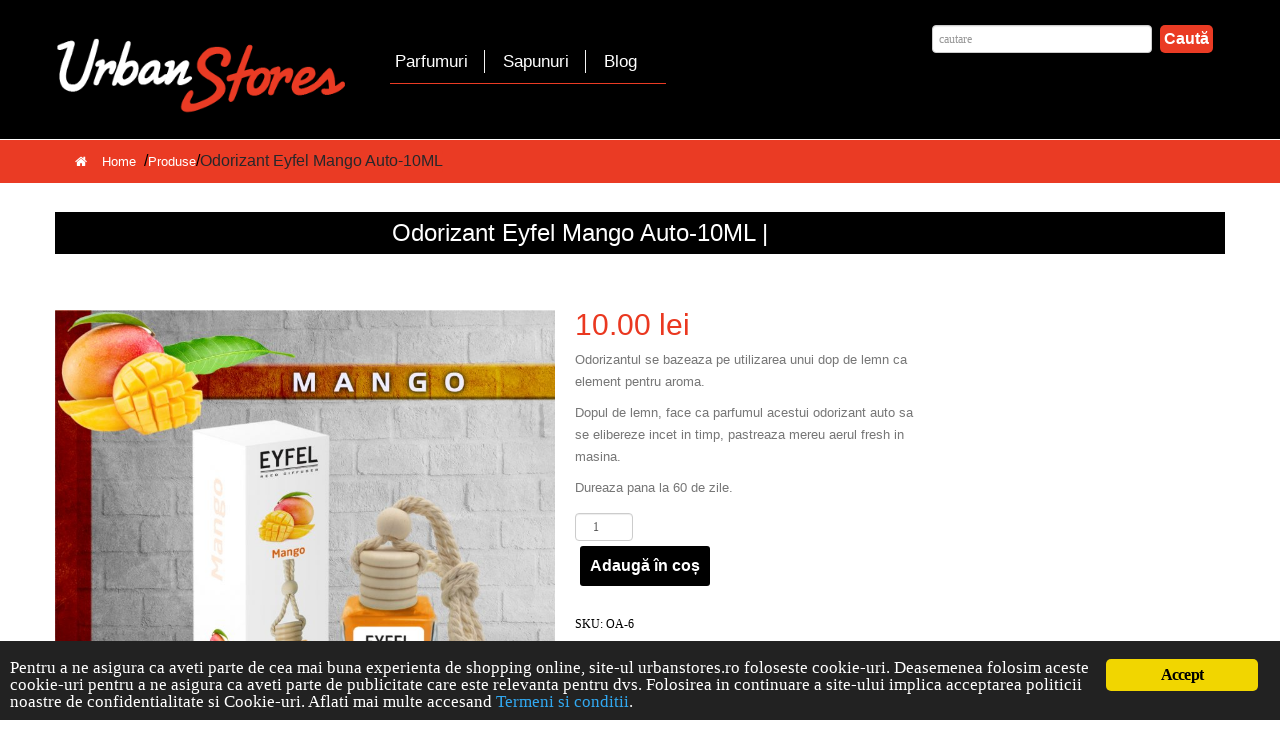

--- FILE ---
content_type: text/html; charset=UTF-8
request_url: https://www.urbanstores.ro/produs/odorizant-eyfel-mango-auto-10ml/
body_size: 20114
content:
<!DOCTYPE html>
<!--[if lt IE 7 ]><html class="ie ie6" lang="ro-RO"> <![endif]--><!--[if IE 7 ]><html class="ie ie7" lang="ro-RO"> <![endif]--><!--[if IE 8 ]><html class="ie ie8" lang="ro-RO"> <![endif]--><!--[if IE 9 ]><html class="ie ie9" lang="ro-RO"> <![endif]--><!--[if (gt IE 9)|!(IE)]><!--><html lang="ro-RO"> <!--<![endif]-->
<head>
	<title>  Odorizant Eyfel Mango Auto-10ML</title>
	<meta name="description" content=" &raquo; Odorizant Eyfel Mango Auto-10ML | Haine cu stil &ndash; magazin online">
	<meta charset="UTF-8">
	<meta name="viewport" content="width=device-width, initial-scale=1.0">
	<link rel="profile" href="//gmpg.org/xfn/11">
		<link rel="icon" href="https://www.urbanstores.ro/wp-content/themes/urbanstore24/favicon.ico" type="image/x-icon">
		<link rel="pingback" href="https://www.urbanstores.ro/xmlrpc.php">
	<link rel="alternate" type="application/rss+xml" title="Urban Stores" href="https://www.urbanstores.ro/feed/">
	<link rel="alternate" type="application/atom+xml" title="Urban Stores" href="https://www.urbanstores.ro/feed/atom/">
	<link rel="stylesheet" type="text/css" media="all" href="https://www.urbanstores.ro/wp-content/themes/urbanstore24/bootstrap/css/bootstrap.css">
	<link rel="stylesheet" type="text/css" media="all" href="https://www.urbanstores.ro/wp-content/themes/urbanstore24/bootstrap/css/responsive.css">
	<link rel="stylesheet" type="text/css" media="all" href="https://www.urbanstores.ro/wp-content/themes/CherryFramework/css/camera.css">
	<script type="text/javascript">console.log('PixelYourSite Free version 7.1.7');</script>
<link rel="dns-prefetch" href="//s.w.org">
<link rel="alternate" type="application/rss+xml" title="Urban Stores &raquo; Flux" href="https://www.urbanstores.ro/feed/">
		<script type="text/javascript">
			window._wpemojiSettings = {"baseUrl":"https:\/\/s.w.org\/images\/core\/emoji\/12.0.0-1\/72x72\/","ext":".png","svgUrl":"https:\/\/s.w.org\/images\/core\/emoji\/12.0.0-1\/svg\/","svgExt":".svg","source":{"concatemoji":"https:\/\/www.urbanstores.ro\/wp-includes\/js\/wp-emoji-release.min.js?ver=5.4.18"}};
			/*! This file is auto-generated */
			!function(e,a,t){var n,r,o,i=a.createElement("canvas"),p=i.getContext&&i.getContext("2d");function s(e,t){var a=String.fromCharCode;p.clearRect(0,0,i.width,i.height),p.fillText(a.apply(this,e),0,0);e=i.toDataURL();return p.clearRect(0,0,i.width,i.height),p.fillText(a.apply(this,t),0,0),e===i.toDataURL()}function c(e){var t=a.createElement("script");t.src=e,t.defer=t.type="text/javascript",a.getElementsByTagName("head")[0].appendChild(t)}for(o=Array("flag","emoji"),t.supports={everything:!0,everythingExceptFlag:!0},r=0;r<o.length;r++)t.supports[o[r]]=function(e){if(!p||!p.fillText)return!1;switch(p.textBaseline="top",p.font="600 32px Arial",e){case"flag":return s([127987,65039,8205,9895,65039],[127987,65039,8203,9895,65039])?!1:!s([55356,56826,55356,56819],[55356,56826,8203,55356,56819])&&!s([55356,57332,56128,56423,56128,56418,56128,56421,56128,56430,56128,56423,56128,56447],[55356,57332,8203,56128,56423,8203,56128,56418,8203,56128,56421,8203,56128,56430,8203,56128,56423,8203,56128,56447]);case"emoji":return!s([55357,56424,55356,57342,8205,55358,56605,8205,55357,56424,55356,57340],[55357,56424,55356,57342,8203,55358,56605,8203,55357,56424,55356,57340])}return!1}(o[r]),t.supports.everything=t.supports.everything&&t.supports[o[r]],"flag"!==o[r]&&(t.supports.everythingExceptFlag=t.supports.everythingExceptFlag&&t.supports[o[r]]);t.supports.everythingExceptFlag=t.supports.everythingExceptFlag&&!t.supports.flag,t.DOMReady=!1,t.readyCallback=function(){t.DOMReady=!0},t.supports.everything||(n=function(){t.readyCallback()},a.addEventListener?(a.addEventListener("DOMContentLoaded",n,!1),e.addEventListener("load",n,!1)):(e.attachEvent("onload",n),a.attachEvent("onreadystatechange",function(){"complete"===a.readyState&&t.readyCallback()})),(n=t.source||{}).concatemoji?c(n.concatemoji):n.wpemoji&&n.twemoji&&(c(n.twemoji),c(n.wpemoji)))}(window,document,window._wpemojiSettings);
		</script>
		<style type="text/css">
img.wp-smiley,
img.emoji {
	display: inline !important;
	border: none !important;
	box-shadow: none !important;
	height: 1em !important;
	width: 1em !important;
	margin: 0 .07em !important;
	vertical-align: -0.1em !important;
	background: none !important;
	padding: 0 !important;
}
</style>
	<link rel="stylesheet" id="font-awesome-css" href="https://www.urbanstores.ro/wp-content/plugins/woocommerce-ajax-filters/berocket/assets/css/font-awesome.min.css?ver=5.4.18" type="text/css" media="all">
<link rel="stylesheet" id="wp-block-library-css" href="https://www.urbanstores.ro/wp-includes/css/dist/block-library/style.min.css?ver=5.4.18" type="text/css" media="all">
<link rel="stylesheet" id="wc-block-style-css" href="https://www.urbanstores.ro/wp-content/plugins/woocommerce/packages/woocommerce-blocks/build/style.css?ver=2.5.14" type="text/css" media="all">
<link rel="stylesheet" id="flexy-breadcrumb-css" href="https://www.urbanstores.ro/wp-content/plugins/flexy-breadcrumb/public/css/flexy-breadcrumb-public.css?ver=1.1.2" type="text/css" media="all">
<link rel="stylesheet" id="flexy-breadcrumb-font-awesome-css" href="https://www.urbanstores.ro/wp-content/plugins/flexy-breadcrumb/public/css/font-awesome.min.css?ver=4.7.0" type="text/css" media="all">
<link rel="stylesheet" id="ginger-style-css" href="https://www.urbanstores.ro/wp-content/plugins/ginger/front/css/cookies-enabler.css?ver=5.4.18" type="text/css" media="all">
<link rel="stylesheet" id="vfb-pro-css" href="https://www.urbanstores.ro/wp-content/plugins/vfb-pro/public/assets/css/vfb-style.min.css?ver=2019.05.10" type="text/css" media="all">
<link rel="stylesheet" id="berocket_aapf_widget-style-css" href="https://www.urbanstores.ro/wp-content/plugins/woocommerce-ajax-filters/css/widget.css?ver=1.4.2.3" type="text/css" media="all">
<link rel="stylesheet" id="woocommerce-layout-css" href="https://www.urbanstores.ro/wp-content/plugins/woocommerce/assets/css/woocommerce-layout.css?ver=3.9.5" type="text/css" media="all">
<link rel="stylesheet" id="woocommerce-general-css" href="https://www.urbanstores.ro/wp-content/plugins/woocommerce/assets/css/woocommerce.css?ver=3.9.5" type="text/css" media="all">
<style id="woocommerce-inline-inline-css" type="text/css">
.woocommerce form .form-row .required { visibility: visible; }
</style>
<link rel="stylesheet" id="xtfw_notice-css" href="https://www.urbanstores.ro/wp-content/plugins/woo-floating-cart-lite/xt-framework/includes/notices/assets/css/frontend-notices.css?ver=1.1.8" type="text/css" media="all">
<link rel="stylesheet" id="xt-woo-custom-css" href="https://www.urbanstores.ro/wp-content/plugins/woo-floating-cart-lite/public/assets/css/woo-custom.css?ver=1.6.4" type="text/css" media="all">
<link rel="stylesheet" id="xt-icons-css" href="https://www.urbanstores.ro/wp-content/plugins/woo-floating-cart-lite/xt-framework/includes/customizer/controls/xt_icons/css/xt-icons.css?ver=1.1.8" type="text/css" media="all">
<link rel="stylesheet" id="xt-woo-floating-cart-css" href="https://www.urbanstores.ro/wp-content/plugins/woo-floating-cart-lite/public/assets/css/frontend.css?ver=1588838047" type="text/css" media="all">
<link rel="stylesheet" id="urbanstore24-css" href="https://www.urbanstores.ro/wp-content/themes/urbanstore24/main-style.css" type="text/css" media="all">
<link rel="stylesheet" id="magnific-popup-css" href="https://www.urbanstores.ro/wp-content/themes/CherryFramework/css/magnific-popup.css?ver=0.9.3" type="text/css" media="all">
<link rel="stylesheet" id="newsletter-css" href="https://www.urbanstores.ro/wp-content/plugins/newsletter/style.css?ver=6.6.4" type="text/css" media="all">
<!--[if lt IE 9]>
<link rel='stylesheet' id='theme_ie-css'  href='https://www.urbanstores.ro/wp-content/themes/urbanstore24/css/ie.css?ver=5.4.18' type='text/css' media='all' />
<![endif]-->
<link rel="stylesheet" id="mpce-theme-css" href="https://www.urbanstores.ro/wp-content/plugins/motopress-content-editor/includes/css/theme.min.css?ver=3.0.6" type="text/css" media="all">
<style id="mpce-theme-inline-css" type="text/css">
.mp-row-fixed-width {max-width:1170px;}
</style>
<link rel="stylesheet" id="mpce-bootstrap-grid-css" href="https://www.urbanstores.ro/wp-content/plugins/motopress-content-editor/bootstrap/bootstrap-grid.min.css?ver=3.0.6" type="text/css" media="all">
<script type="text/javascript" src="https://www.urbanstores.ro/wp-content/themes/CherryFramework/js/jquery-1.7.2.min.js?ver=1.7.2"></script>
<script type="text/javascript" src="https://www.urbanstores.ro/wp-content/plugins/ginger/addon/analytics/gingeranalytics.min.js?ver=5.4.18"></script>
<script type="text/javascript" src="https://www.urbanstores.ro/wp-content/plugins/ginger/front/js/cookies-enabler.min.js?ver=5.4.18"></script>
<script type="text/javascript" src="https://www.urbanstores.ro/wp-content/plugins/woocommerce/assets/js/jquery-blockui/jquery.blockUI.min.js?ver=2.70"></script>
<script type="text/javascript">
/* <![CDATA[ */
var wc_add_to_cart_params = {"ajax_url":"\/wp-admin\/admin-ajax.php","wc_ajax_url":"\/?wc-ajax=%%endpoint%%","i18n_view_cart":"Vezi co\u0219ul","cart_url":"https:\/\/www.urbanstores.ro\/cos\/","is_cart":"","cart_redirect_after_add":"no"};
/* ]]> */
</script>
<script type="text/javascript" src="https://www.urbanstores.ro/wp-content/plugins/woocommerce/assets/js/frontend/add-to-cart.min.js?ver=3.9.5"></script>
<script type="text/javascript" src="https://www.urbanstores.ro/wp-content/plugins/woocommerce/assets/js/js-cookie/js.cookie.min.js?ver=2.1.4"></script>
<script type="text/javascript">
/* <![CDATA[ */
var wc_cart_fragments_params = {"ajax_url":"\/wp-admin\/admin-ajax.php","wc_ajax_url":"\/?wc-ajax=%%endpoint%%","cart_hash_key":"wc_cart_hash_313b1c4cee83b4ba8c860d944ea110b2","fragment_name":"wc_fragments_313b1c4cee83b4ba8c860d944ea110b2","request_timeout":"5000"};
/* ]]> */
</script>
<script type="text/javascript" src="https://www.urbanstores.ro/wp-content/plugins/woocommerce/assets/js/frontend/cart-fragments.min.js?ver=3.9.5"></script>
<script type="text/javascript" src="https://www.urbanstores.ro/wp-content/plugins/woo-floating-cart-lite/public/assets/vendors/jquery.ajaxqueue-min.js?ver=1.6.4"></script>
<script type="text/javascript" src="https://www.urbanstores.ro/wp-content/plugins/woo-floating-cart-lite/public/assets/vendors/jquery.touch-min.js?ver=1.6.4"></script>
<script type="text/javascript" src="https://www.urbanstores.ro/wp-content/plugins/woo-floating-cart-lite/public/assets/vendors/jquery.serializejson-min.js?ver=1.6.4"></script>
<script type="text/javascript" src="https://www.urbanstores.ro/wp-content/plugins/woo-floating-cart-lite/public/assets/vendors/js.cookie-min.js?ver=1.6.4"></script>
<script type="text/javascript" src="https://www.urbanstores.ro/wp-content/plugins/woo-floating-cart-lite/public/assets/vendors/bodyScrollLock-min.js?ver=1.6.4"></script>
<script type="text/javascript">
/* <![CDATA[ */
var XT_WOOFC = {"wc_ajax_url":"https:\/\/www.urbanstores.ro\/?wc-ajax=%%endpoint%%","layouts":{"XS":300,"S":480,"M":782,"L":1024},"can_use_premium_code":"","can_checkout":"1","body_lock_scroll":"1","suggested_products_enabled":"","suggested_products_arrow":"xt_wooqvicon-arrows-18","cart_autoheight":"","cart_menu_enabled":"","cart_menu_click_action":"toggle","lang":{"wait":"Please wait","loading":"Loading","min_qty_required":"Min quantity required","max_stock_reached":"Stock limit reached"}};
/* ]]> */
</script>
<script type="text/javascript" src="https://www.urbanstores.ro/wp-content/plugins/woo-floating-cart-lite/public/assets/js/frontend-min.js?ver=1588838047"></script>
<script type="text/javascript" src="https://www.urbanstores.ro/wp-content/themes/CherryFramework/js/jquery-migrate-1.2.1.min.js?ver=1.2.1"></script>
<script type="text/javascript" src="https://www.urbanstores.ro/wp-includes/js/swfobject.js?ver=2.2-20120417"></script>
<script type="text/javascript" src="https://www.urbanstores.ro/wp-content/themes/CherryFramework/js/modernizr.js?ver=2.0.6"></script>
<script type="text/javascript" src="https://www.urbanstores.ro/wp-content/themes/CherryFramework/js/jflickrfeed.js?ver=1.0"></script>
<script type="text/javascript" src="https://www.urbanstores.ro/wp-content/themes/CherryFramework/js/custom.js?ver=1.0"></script>
<script type="text/javascript" src="https://www.urbanstores.ro/wp-content/themes/CherryFramework/bootstrap/js/bootstrap.min.js?ver=2.3.0"></script>
<script type="text/javascript" src="https://www.urbanstores.ro/wp-content/plugins/pixelyoursite/dist/scripts/jquery.bind-first-0.2.3.min.js?ver=5.4.18"></script>
<script type="text/javascript">
/* <![CDATA[ */
var pysOptions = {"staticEvents":{"facebook":{"PageView":[{"params":[],"delay":0,"ids":[]}],"GeneralEvent":[{"params":{"post_type":"product","post_id":"37449","content_name":"Odorizant Eyfel Mango Auto-10ML","categories":"Odorizante Camera, Parfumuri","tags":""},"delay":5,"ids":[]}],"ViewContent":[{"params":{"content_ids":"[\"37449\"]","content_type":"product","tags":"","content_name":"Odorizant Eyfel Mango Auto-10ML","category_name":"Odorizante Camera, Parfumuri","value":10,"currency":"RON","contents":"[{\"id\":\"37449\",\"quantity\":1,\"item_price\":10}]","product_price":"10"},"delay":0,"ids":[]}]}},"dynamicEventsParams":[],"dynamicEventsTriggers":[],"facebook":{"pixelIds":["778065372393022"],"advancedMatching":[],"removeMetadata":false,"contentParams":{"post_type":"product","post_id":37449,"content_name":"Odorizant Eyfel Mango Auto-10ML","categories":"Odorizante Camera, Parfumuri","tags":""},"commentEventEnabled":false,"wooVariableAsSimple":true,"downloadEnabled":false,"formEventEnabled":false},"debug":"","siteUrl":"https:\/\/www.urbanstores.ro","ajaxUrl":"https:\/\/www.urbanstores.ro\/wp-admin\/admin-ajax.php","commonEventParams":{"domain":"www.urbanstores.ro","user_roles":"guest","plugin":"PixelYourSite"},"commentEventEnabled":"","downloadEventEnabled":"","downloadExtensions":["","doc","exe","js","pdf","ppt","tgz","zip","xls"],"formEventEnabled":"","gdpr":{"ajax_enabled":false,"all_disabled_by_api":false,"facebook_disabled_by_api":false,"analytics_disabled_by_api":false,"google_ads_disabled_by_api":false,"pinterest_disabled_by_api":false,"bing_disabled_by_api":false,"facebook_prior_consent_enabled":false,"analytics_prior_consent_enabled":true,"google_ads_prior_consent_enabled":null,"pinterest_prior_consent_enabled":true,"bing_prior_consent_enabled":true,"cookiebot_integration_enabled":false,"cookiebot_facebook_consent_category":"marketing","cookiebot_analytics_consent_category":"statistics","cookiebot_google_ads_consent_category":null,"cookiebot_pinterest_consent_category":"marketing","cookiebot_bing_consent_category":"marketing","ginger_integration_enabled":false,"cookie_notice_integration_enabled":false,"cookie_law_info_integration_enabled":false},"woo":{"enabled":true,"addToCartOnButtonEnabled":true,"addToCartOnButtonValueEnabled":true,"addToCartOnButtonValueOption":"price","removeFromCartEnabled":true,"removeFromCartSelector":"form.woocommerce-cart-form .remove"},"edd":{"enabled":false,"addToCartOnButtonEnabled":false,"addToCartOnButtonValueEnabled":false,"addToCartOnButtonValueOption":"price","removeFromCartEnabled":true}};
/* ]]> */
</script>
<script type="text/javascript" src="https://www.urbanstores.ro/wp-content/plugins/pixelyoursite/dist/scripts/public.js?ver=7.1.7"></script>
<script type="text/javascript" src="https://www.urbanstores.ro/wp-content/plugins/wp-image-zoooom/assets/js/jquery.image_zoom.min.js?ver=1.40.1"></script>
<script type="text/javascript">
/* <![CDATA[ */
var IZ = {"with_woocommerce":"1","exchange_thumbnails":"1","woo_categories":"0","enable_mobile":"","options":[],"woo_slider":"1"};
/* ]]> */
</script>
<script type="text/javascript" src="https://www.urbanstores.ro/wp-content/plugins/wp-image-zoooom/assets/js/image_zoom-init.js?ver=1.40.1"></script>
<link rel="https://api.w.org/" href="https://www.urbanstores.ro/wp-json/">
<link rel="EditURI" type="application/rsd+xml" title="RSD" href="https://www.urbanstores.ro/xmlrpc.php?rsd">
<link rel="wlwmanifest" type="application/wlwmanifest+xml" href="https://www.urbanstores.ro/wp-includes/wlwmanifest.xml"> 
<meta name="generator" content="WordPress 5.4.18">
<meta name="generator" content="WooCommerce 3.9.5">
<link rel="canonical" href="https://www.urbanstores.ro/produs/odorizant-eyfel-mango-auto-10ml/">
<link rel="shortlink" href="https://www.urbanstores.ro/?p=37449">
<link rel="alternate" type="application/json+oembed" href="https://www.urbanstores.ro/wp-json/oembed/1.0/embed?url=https%3A%2F%2Fwww.urbanstores.ro%2Fprodus%2Fodorizant-eyfel-mango-auto-10ml%2F">
<link rel="alternate" type="text/xml+oembed" href="https://www.urbanstores.ro/wp-json/oembed/1.0/embed?url=https%3A%2F%2Fwww.urbanstores.ro%2Fprodus%2Fodorizant-eyfel-mango-auto-10ml%2F&amp;format=xml">

            <style type="text/css">              
                
                /* Background color */
                .fbc-page .fbc-wrap .fbc-items {
                    background-color: #edeff0;
                }
                /* Items font size */
                .fbc-page .fbc-wrap .fbc-items li {
                    font-size: 16px;
                }
                
                /* Items' link color */
                .fbc-page .fbc-wrap .fbc-items li a {
                    color: #337ab7;                    
                }
                
                /* Seprator color */
                .fbc-page .fbc-wrap .fbc-items li .fbc-separator {
                    color: #cccccc;
                }
                
                /* Active item & end-text color */
                .fbc-page .fbc-wrap .fbc-items li.active span,
                .fbc-page .fbc-wrap .fbc-items li .fbc-end-text {
                    color: #27272a;
                    font-size: 16px;
                }
            </style>

                        <script type="text/javascript">
        var ginger_logger = "Y";
        var ginger_logger_url = "https://www.urbanstores.ro";
        var current_url = "https://www.urbanstores.ro/produs/odorizant-eyfel-mango-auto-10ml/";

        function gingerAjaxLogTime(status) {
            var xmlHttp = new XMLHttpRequest();
            var parameters = "ginger_action=time";
            var url= ginger_logger_url + "?" + parameters;
            xmlHttp.open("GET", url, true);

            //Black magic paragraph
            xmlHttp.setRequestHeader("Content-type", "application/x-www-form-urlencoded");

            xmlHttp.onreadystatechange = function() {
                if(xmlHttp.readyState == 4 && xmlHttp.status == 200) {
                    var time = xmlHttp.responseText;
                    gingerAjaxLogger(time, status);
                }
            }

            xmlHttp.send(parameters);
        }

        function gingerAjaxLogger(ginger_logtime, status) {
            console.log(ginger_logtime);
            var xmlHttp = new XMLHttpRequest();
            var parameters = "ginger_action=log&time=" + ginger_logtime + "&url=" + current_url + "&status=" + status;
            var url= ginger_logger_url + "?" + parameters;
            //console.log(url);
            xmlHttp.open("GET", url, true);

            //Black magic paragraph
            xmlHttp.setRequestHeader("Content-type", "application/x-www-form-urlencoded");

            xmlHttp.send(parameters);
        }

    </script>
    <meta name="facebook-domain-verification" content="dggsg9l1lintx3e0m9xzvowa6o3rlj"><style></style><script>
 var system_folder = 'https://www.urbanstores.ro/wp-content/themes/CherryFramework/admin/data_management/',
	 CHILD_URL ='https://www.urbanstores.ro/wp-content/themes/urbanstore24',
	 PARENT_URL = 'https://www.urbanstores.ro/wp-content/themes/CherryFramework', 
	 CURRENT_THEME = 'urbanstore24'</script><meta name="format-detection" content="telephone=no">
<style type="text/css">
body { background-color:#ffffff }
.header { background-color:#000000 }

</style>	<noscript><style>.woocommerce-product-gallery{ opacity: 1 !important; }</style></noscript>
	
<style type="text/css">
h1 { font: bold 76px/81px Roboto;  color:#000000; }
h2 { font: bold 30px/35px Roboto;  color:#000000; }
h3 { font: normal 22px/27px Roboto;  color:#000000; }
h4 { font: normal 14px/18px Roboto;  color:#000000; }
h5 { font: normal 12px/18px Roboto;  color:#000000; }
h6 { font: normal 12px/18px Roboto;  color:#000000; }
body { font-weight: normal;}
.logo_h__txt, .logo_link { font: normal 40px/48px Roboto;  color:#049CDB; }
.sf-menu > li > a { font: bold 17px/17px Roboto;  color:#ffffff; }
.nav.footer-nav a { font: normal 12px/18px Arial, Helvetica, sans-serif;  color:#0088CC; }
</style>
<style>button#responsive-menu-button,
#responsive-menu-container {
    display: none;
    -webkit-text-size-adjust: 100%;
}

@media screen and (max-width:800px) {

    #responsive-menu-container {
        display: block;
        position: fixed;
        top: 0;
        bottom: 0;
        z-index: 99998;
        padding-bottom: 5px;
        margin-bottom: -5px;
        outline: 1px solid transparent;
        overflow-y: auto;
        overflow-x: hidden;
    }

    #responsive-menu-container .responsive-menu-search-box {
        width: 100%;
        padding: 0 2%;
        border-radius: 2px;
        height: 50px;
        -webkit-appearance: none;
    }

    #responsive-menu-container.push-left,
    #responsive-menu-container.slide-left {
        transform: translateX(-100%);
        -ms-transform: translateX(-100%);
        -webkit-transform: translateX(-100%);
        -moz-transform: translateX(-100%);
    }

    .responsive-menu-open #responsive-menu-container.push-left,
    .responsive-menu-open #responsive-menu-container.slide-left {
        transform: translateX(0);
        -ms-transform: translateX(0);
        -webkit-transform: translateX(0);
        -moz-transform: translateX(0);
    }

    #responsive-menu-container.push-top,
    #responsive-menu-container.slide-top {
        transform: translateY(-100%);
        -ms-transform: translateY(-100%);
        -webkit-transform: translateY(-100%);
        -moz-transform: translateY(-100%);
    }

    .responsive-menu-open #responsive-menu-container.push-top,
    .responsive-menu-open #responsive-menu-container.slide-top {
        transform: translateY(0);
        -ms-transform: translateY(0);
        -webkit-transform: translateY(0);
        -moz-transform: translateY(0);
    }

    #responsive-menu-container.push-right,
    #responsive-menu-container.slide-right {
        transform: translateX(100%);
        -ms-transform: translateX(100%);
        -webkit-transform: translateX(100%);
        -moz-transform: translateX(100%);
    }

    .responsive-menu-open #responsive-menu-container.push-right,
    .responsive-menu-open #responsive-menu-container.slide-right {
        transform: translateX(0);
        -ms-transform: translateX(0);
        -webkit-transform: translateX(0);
        -moz-transform: translateX(0);
    }

    #responsive-menu-container.push-bottom,
    #responsive-menu-container.slide-bottom {
        transform: translateY(100%);
        -ms-transform: translateY(100%);
        -webkit-transform: translateY(100%);
        -moz-transform: translateY(100%);
    }

    .responsive-menu-open #responsive-menu-container.push-bottom,
    .responsive-menu-open #responsive-menu-container.slide-bottom {
        transform: translateY(0);
        -ms-transform: translateY(0);
        -webkit-transform: translateY(0);
        -moz-transform: translateY(0);
    }

    #responsive-menu-container,
    #responsive-menu-container:before,
    #responsive-menu-container:after,
    #responsive-menu-container *,
    #responsive-menu-container *:before,
    #responsive-menu-container *:after {
         box-sizing: border-box;
         margin: 0;
         padding: 0;
    }

    #responsive-menu-container #responsive-menu-search-box,
    #responsive-menu-container #responsive-menu-additional-content,
    #responsive-menu-container #responsive-menu-title {
        padding: 25px 5%;
    }

    #responsive-menu-container #responsive-menu,
    #responsive-menu-container #responsive-menu ul {
        width: 100%;
    }
    #responsive-menu-container #responsive-menu ul.responsive-menu-submenu {
        display: none;
    }

    #responsive-menu-container #responsive-menu ul.responsive-menu-submenu.responsive-menu-submenu-open {
         display: block;
    }

    #responsive-menu-container #responsive-menu ul.responsive-menu-submenu-depth-1 a.responsive-menu-item-link {
        padding-left:10%;
    }

    #responsive-menu-container #responsive-menu ul.responsive-menu-submenu-depth-2 a.responsive-menu-item-link {
        padding-left:15%;
    }

    #responsive-menu-container #responsive-menu ul.responsive-menu-submenu-depth-3 a.responsive-menu-item-link {
        padding-left:20%;
    }

    #responsive-menu-container #responsive-menu ul.responsive-menu-submenu-depth-4 a.responsive-menu-item-link {
        padding-left:25%;
    }

    #responsive-menu-container #responsive-menu ul.responsive-menu-submenu-depth-5 a.responsive-menu-item-link {
        padding-left:30%;
    }

    #responsive-menu-container li.responsive-menu-item {
        width: 100%;
        list-style: none;
    }

    #responsive-menu-container li.responsive-menu-item a {
        width: 100%;
        display: block;
        text-decoration: none;
        
        position: relative;
    }


     #responsive-menu-container #responsive-menu li.responsive-menu-item a {            padding: 0 5%;    }

    #responsive-menu-container .responsive-menu-submenu li.responsive-menu-item a {            padding: 0 5%;    }

    #responsive-menu-container li.responsive-menu-item a .fa {
        margin-right: 15px;
    }

    #responsive-menu-container li.responsive-menu-item a .responsive-menu-subarrow {
        position: absolute;
        top: 0;
        bottom: 0;
        text-align: center;
        overflow: hidden;
    }

    #responsive-menu-container li.responsive-menu-item a .responsive-menu-subarrow  .fa {
        margin-right: 0;
    }

    button#responsive-menu-button .responsive-menu-button-icon-inactive {
        display: none;
    }

    button#responsive-menu-button {
        z-index: 99999;
        display: none;
        overflow: hidden;
        outline: none;
    }

    button#responsive-menu-button img {
        max-width: 100%;
    }

    .responsive-menu-label {
        display: inline-block;
        font-weight: 600;
        margin: 0 5px;
        vertical-align: middle;
    }

    .responsive-menu-label .responsive-menu-button-text-open {
        display: none;
    }

    .responsive-menu-accessible {
        display: inline-block;
    }

    .responsive-menu-accessible .responsive-menu-box {
        display: inline-block;
        vertical-align: middle;
    }

    .responsive-menu-label.responsive-menu-label-top,
    .responsive-menu-label.responsive-menu-label-bottom
    {
        display: block;
        margin: 0 auto;
    }

    button#responsive-menu-button {
        padding: 0 0;
        display: inline-block;
        cursor: pointer;
        transition-property: opacity, filter;
        transition-duration: 0.15s;
        transition-timing-function: linear;
        font: inherit;
        color: inherit;
        text-transform: none;
        background-color: transparent;
        border: 0;
        margin: 0;
        overflow: visible;
    }

    .responsive-menu-box {
        width:25px;
        height:19px;
        display: inline-block;
        position: relative;
    }

    .responsive-menu-inner {
        display: block;
        top: 50%;
        margin-top:-1.5px;
    }

    .responsive-menu-inner,
    .responsive-menu-inner::before,
    .responsive-menu-inner::after {
         width:25px;
         height:3px;
         background-color:#ffffff;
         border-radius: 4px;
         position: absolute;
         transition-property: transform;
         transition-duration: 0.15s;
         transition-timing-function: ease;
    }

    .responsive-menu-open .responsive-menu-inner,
    .responsive-menu-open .responsive-menu-inner::before,
    .responsive-menu-open .responsive-menu-inner::after {
        background-color:#ffffff;
    }

    button#responsive-menu-button:hover .responsive-menu-inner,
    button#responsive-menu-button:hover .responsive-menu-inner::before,
    button#responsive-menu-button:hover .responsive-menu-inner::after,
    button#responsive-menu-button:hover .responsive-menu-open .responsive-menu-inner,
    button#responsive-menu-button:hover .responsive-menu-open .responsive-menu-inner::before,
    button#responsive-menu-button:hover .responsive-menu-open .responsive-menu-inner::after,
    button#responsive-menu-button:focus .responsive-menu-inner,
    button#responsive-menu-button:focus .responsive-menu-inner::before,
    button#responsive-menu-button:focus .responsive-menu-inner::after,
    button#responsive-menu-button:focus .responsive-menu-open .responsive-menu-inner,
    button#responsive-menu-button:focus .responsive-menu-open .responsive-menu-inner::before,
    button#responsive-menu-button:focus .responsive-menu-open .responsive-menu-inner::after {
        background-color:#ffffff;
    }

    .responsive-menu-inner::before,
    .responsive-menu-inner::after {
         content: "";
         display: block;
    }

    .responsive-menu-inner::before {
         top:-8px;
    }

    .responsive-menu-inner::after {
         bottom:-8px;
    }.responsive-menu-boring .responsive-menu-inner,
.responsive-menu-boring .responsive-menu-inner::before,
.responsive-menu-boring .responsive-menu-inner::after {
    transition-property: none;
}

.responsive-menu-boring.is-active .responsive-menu-inner {
    transform: rotate(45deg);
}

.responsive-menu-boring.is-active .responsive-menu-inner::before {
    top: 0;
    opacity: 0;
}

.responsive-menu-boring.is-active .responsive-menu-inner::after {
    bottom: 0;
    transform: rotate(-90deg);
}
    button#responsive-menu-button {
        width:55px;
        height:55px;
        position:fixed;
        top:15px;right:5%;            background:#000000    }        .responsive-menu-open button#responsive-menu-button {
            background:#000000
        }        .responsive-menu-open button#responsive-menu-button:hover,
        .responsive-menu-open button#responsive-menu-button:focus,
        button#responsive-menu-button:hover,
        button#responsive-menu-button:focus {
            background:#000000
        }
    button#responsive-menu-button .responsive-menu-box {
        color:#ffffff;
    }

    .responsive-menu-open button#responsive-menu-button .responsive-menu-box {
        color:#ffffff;
    }

    .responsive-menu-label {
        color:#ffffff;
        font-size:14px;
        line-height:13px;    }

    button#responsive-menu-button {
        display: inline-block;
        transition: transform 0.5s, background-color 0.5s;
    }
    #responsive-menu-container {
        width:75%;left: 0;
        transition: transform 0.5s;
        text-align:left;            background:#212121;    }

    #responsive-menu-container #responsive-menu-wrapper {
        background:#212121;
    }

    #responsive-menu-container #responsive-menu-additional-content {
        color:#ffffff;
    }

    #responsive-menu-container .responsive-menu-search-box {
        background:#ffffff;
        border: 2px solid #dadada;
        color:#333333;
    }

    #responsive-menu-container .responsive-menu-search-box:-ms-input-placeholder {
        color:#c7c7cd;
    }

    #responsive-menu-container .responsive-menu-search-box::-webkit-input-placeholder {
        color:#c7c7cd;
    }

    #responsive-menu-container .responsive-menu-search-box:-moz-placeholder {
        color:#c7c7cd;
        opacity: 1;
    }

    #responsive-menu-container .responsive-menu-search-box::-moz-placeholder {
        color:#c7c7cd;
        opacity: 1;
    }

    #responsive-menu-container .responsive-menu-item-link,
    #responsive-menu-container #responsive-menu-title,
    #responsive-menu-container .responsive-menu-subarrow {
        transition: background-color 0.5s, border-color 0.5s, color 0.5s;
    }

    #responsive-menu-container #responsive-menu-title {
        background-color:#212121;
        color:#ffffff;
        font-size:13px;
        text-align:left;
    }

    #responsive-menu-container #responsive-menu-title a {
        color:#ffffff;
        font-size:13px;
        text-decoration: none;
    }

    #responsive-menu-container #responsive-menu-title a:hover {
        color:#ffffff;
    }

    #responsive-menu-container #responsive-menu-title:hover {
        background-color:#212121;
        color:#ffffff;
    }

    #responsive-menu-container #responsive-menu-title:hover a {
        color:#ffffff;
    }

    #responsive-menu-container #responsive-menu-title #responsive-menu-title-image {
        display: inline-block;
        vertical-align: middle;
        max-width: 100%;
        margin-bottom: 15px;
    }

    #responsive-menu-container #responsive-menu-title #responsive-menu-title-image img {        max-width: 100%;
    }

    #responsive-menu-container #responsive-menu > li.responsive-menu-item:first-child > a {
        border-top:1px solid #212121;
    }

    #responsive-menu-container #responsive-menu li.responsive-menu-item .responsive-menu-item-link {
        font-size:13px;
    }

    #responsive-menu-container #responsive-menu li.responsive-menu-item a {
        line-height:40px;
        border-bottom:1px solid #212121;
        color:#ffffff;
        background-color:#212121;            height:40px;    }

    #responsive-menu-container #responsive-menu li.responsive-menu-item a:hover {
        color:#ffffff;
        background-color:#3f3f3f;
        border-color:#212121;
    }

    #responsive-menu-container #responsive-menu li.responsive-menu-item a:hover .responsive-menu-subarrow {
        color:#ffffff;
        border-color:#3f3f3f;
        background-color:#3f3f3f;
    }

    #responsive-menu-container #responsive-menu li.responsive-menu-item a:hover .responsive-menu-subarrow.responsive-menu-subarrow-active {
        color:#ffffff;
        border-color:#3f3f3f;
        background-color:#3f3f3f;
    }

    #responsive-menu-container #responsive-menu li.responsive-menu-item a .responsive-menu-subarrow {right: 0;
        height:40px;
        line-height:40px;
        width:40px;
        color:#ffffff;        border-left:1px solid #212121;
        background-color:#212121;
    }

    #responsive-menu-container #responsive-menu li.responsive-menu-item a .responsive-menu-subarrow.responsive-menu-subarrow-active {
        color:#ffffff;
        border-color:#212121;
        background-color:#212121;
    }

    #responsive-menu-container #responsive-menu li.responsive-menu-item a .responsive-menu-subarrow.responsive-menu-subarrow-active:hover {
        color:#ffffff;
        border-color:#3f3f3f;
        background-color:#3f3f3f;
    }

    #responsive-menu-container #responsive-menu li.responsive-menu-item a .responsive-menu-subarrow:hover {
        color:#ffffff;
        border-color:#3f3f3f;
        background-color:#3f3f3f;
    }

    #responsive-menu-container #responsive-menu li.responsive-menu-current-item > .responsive-menu-item-link {
        background-color:#212121;
        color:#ffffff;
        border-color:#212121;
    }

    #responsive-menu-container #responsive-menu li.responsive-menu-current-item > .responsive-menu-item-link:hover {
        background-color:#3f3f3f;
        color:#ffffff;
        border-color:#3f3f3f;
    }        #responsive-menu-container #responsive-menu ul.responsive-menu-submenu li.responsive-menu-item .responsive-menu-item-link {            font-size:13px;
            text-align:left;
        }

        #responsive-menu-container #responsive-menu ul.responsive-menu-submenu li.responsive-menu-item a {                height:40px;            line-height:40px;
            border-bottom:1px solid #212121;
            color:#ffffff;
            background-color:#212121;
        }

        #responsive-menu-container #responsive-menu ul.responsive-menu-submenu li.responsive-menu-item a:hover {
            color:#ffffff;
            background-color:#3f3f3f;
            border-color:#212121;
        }

        #responsive-menu-container #responsive-menu ul.responsive-menu-submenu li.responsive-menu-item a:hover .responsive-menu-subarrow {
            color:#ffffff;
            border-color:#3f3f3f;
            background-color:#3f3f3f;
        }

        #responsive-menu-container #responsive-menu ul.responsive-menu-submenu li.responsive-menu-item a:hover .responsive-menu-subarrow.responsive-menu-subarrow-active {
            color:#ffffff;
            border-color:#3f3f3f;
            background-color:#3f3f3f;
        }

        #responsive-menu-container #responsive-menu ul.responsive-menu-submenu li.responsive-menu-item a .responsive-menu-subarrow {                left:unset;
                right:0;            height:40px;
            line-height:40px;
            width:40px;
            color:#ffffff;                border-left:1px solid #212121  !important;
                border-right:unset  !important;            background-color:#212121;
        }

        #responsive-menu-container #responsive-menu ul.responsive-menu-submenu li.responsive-menu-item a .responsive-menu-subarrow.responsive-menu-subarrow-active {
            color:#ffffff;
            border-color:#212121;
            background-color:#212121;
        }

        #responsive-menu-container #responsive-menu ul.responsive-menu-submenu li.responsive-menu-item a .responsive-menu-subarrow.responsive-menu-subarrow-active:hover {
            color:#ffffff;
            border-color:#3f3f3f;
            background-color:#3f3f3f;
        }

        #responsive-menu-container #responsive-menu ul.responsive-menu-submenu li.responsive-menu-item a .responsive-menu-subarrow:hover {
            color:#ffffff;
            border-color:#3f3f3f;
            background-color:#3f3f3f;
        }

        #responsive-menu-container #responsive-menu ul.responsive-menu-submenu li.responsive-menu-current-item > .responsive-menu-item-link {
            background-color:#212121;
            color:#ffffff;
            border-color:#212121;
        }

        #responsive-menu-container #responsive-menu ul.responsive-menu-submenu li.responsive-menu-current-item > .responsive-menu-item-link:hover {
            background-color:#3f3f3f;
            color:#ffffff;
            border-color:#3f3f3f;
        }800 {
            display: none !important;
        }}</style><script>jQuery(document).ready(function($) {

    var ResponsiveMenu = {
        trigger: '#responsive-menu-button',
        animationSpeed:500,
        breakpoint:800,
        pushButton: 'off',
        animationType: 'slide',
        animationSide: 'left',
        pageWrapper: '',
        isOpen: false,
        triggerTypes: 'click',
        activeClass: 'is-active',
        container: '#responsive-menu-container',
        openClass: 'responsive-menu-open',
        accordion: 'off',
        activeArrow: '&#9650;',
        inactiveArrow: '&#9660;',
        wrapper: '#responsive-menu-wrapper',
        closeOnBodyClick: 'off',
        closeOnLinkClick: 'off',
        itemTriggerSubMenu: 'off',
        linkElement: '.responsive-menu-item-link',
        subMenuTransitionTime:200,
        openMenu: function() {
            $(this.trigger).addClass(this.activeClass);
            $('html').addClass(this.openClass);
            $('.responsive-menu-button-icon-active').hide();
            $('.responsive-menu-button-icon-inactive').show();
            this.setButtonTextOpen();
            this.setWrapperTranslate();
            this.isOpen = true;
        },
        closeMenu: function() {
            $(this.trigger).removeClass(this.activeClass);
            $('html').removeClass(this.openClass);
            $('.responsive-menu-button-icon-inactive').hide();
            $('.responsive-menu-button-icon-active').show();
            this.setButtonText();
            this.clearWrapperTranslate();
            this.isOpen = false;
        },
        setButtonText: function() {
            if($('.responsive-menu-button-text-open').length > 0 && $('.responsive-menu-button-text').length > 0) {
                $('.responsive-menu-button-text-open').hide();
                $('.responsive-menu-button-text').show();
            }
        },
        setButtonTextOpen: function() {
            if($('.responsive-menu-button-text').length > 0 && $('.responsive-menu-button-text-open').length > 0) {
                $('.responsive-menu-button-text').hide();
                $('.responsive-menu-button-text-open').show();
            }
        },
        triggerMenu: function() {
            this.isOpen ? this.closeMenu() : this.openMenu();
        },
        triggerSubArrow: function(subarrow) {
            var sub_menu = $(subarrow).parent().siblings('.responsive-menu-submenu');
            var self = this;
            if(this.accordion == 'on') {
                /* Get Top Most Parent and the siblings */
                var top_siblings = sub_menu.parents('.responsive-menu-item-has-children').last().siblings('.responsive-menu-item-has-children');
                var first_siblings = sub_menu.parents('.responsive-menu-item-has-children').first().siblings('.responsive-menu-item-has-children');
                /* Close up just the top level parents to key the rest as it was */
                top_siblings.children('.responsive-menu-submenu').slideUp(self.subMenuTransitionTime, 'linear').removeClass('responsive-menu-submenu-open');
                /* Set each parent arrow to inactive */
                top_siblings.each(function() {
                    $(this).find('.responsive-menu-subarrow').first().html(self.inactiveArrow);
                    $(this).find('.responsive-menu-subarrow').first().removeClass('responsive-menu-subarrow-active');
                });
                /* Now Repeat for the current item siblings */
                first_siblings.children('.responsive-menu-submenu').slideUp(self.subMenuTransitionTime, 'linear').removeClass('responsive-menu-submenu-open');
                first_siblings.each(function() {
                    $(this).find('.responsive-menu-subarrow').first().html(self.inactiveArrow);
                    $(this).find('.responsive-menu-subarrow').first().removeClass('responsive-menu-subarrow-active');
                });
            }
            if(sub_menu.hasClass('responsive-menu-submenu-open')) {
                sub_menu.slideUp(self.subMenuTransitionTime, 'linear').removeClass('responsive-menu-submenu-open');
                $(subarrow).html(this.inactiveArrow);
                $(subarrow).removeClass('responsive-menu-subarrow-active');
            } else {
                sub_menu.slideDown(self.subMenuTransitionTime, 'linear').addClass('responsive-menu-submenu-open');
                $(subarrow).html(this.activeArrow);
                $(subarrow).addClass('responsive-menu-subarrow-active');
            }
        },
        menuHeight: function() {
            return $(this.container).height();
        },
        menuWidth: function() {
            return $(this.container).width();
        },
        wrapperHeight: function() {
            return $(this.wrapper).height();
        },
        setWrapperTranslate: function() {
            switch(this.animationSide) {
                case 'left':
                    translate = 'translateX(' + this.menuWidth() + 'px)'; break;
                case 'right':
                    translate = 'translateX(-' + this.menuWidth() + 'px)'; break;
                case 'top':
                    translate = 'translateY(' + this.wrapperHeight() + 'px)'; break;
                case 'bottom':
                    translate = 'translateY(-' + this.menuHeight() + 'px)'; break;
            }
            if(this.animationType == 'push') {
                $(this.pageWrapper).css({'transform':translate});
                $('html, body').css('overflow-x', 'hidden');
            }
            if(this.pushButton == 'on') {
                $('#responsive-menu-button').css({'transform':translate});
            }
        },
        clearWrapperTranslate: function() {
            var self = this;
            if(this.animationType == 'push') {
                $(this.pageWrapper).css({'transform':''});
                setTimeout(function() {
                    $('html, body').css('overflow-x', '');
                }, self.animationSpeed);
            }
            if(this.pushButton == 'on') {
                $('#responsive-menu-button').css({'transform':''});
            }
        },
        init: function() {
            var self = this;
            $(this.trigger).on(this.triggerTypes, function(e){
                e.stopPropagation();
                self.triggerMenu();
            });
            $(this.trigger).mouseup(function(){
                $(self.trigger).blur();
            });
            $('.responsive-menu-subarrow').on('click', function(e) {
                e.preventDefault();
                e.stopPropagation();
                self.triggerSubArrow(this);
            });
            $(window).resize(function() {
                if($(window).width() > self.breakpoint) {
                    if(self.isOpen){
                        self.closeMenu();
                    }
                } else {
                    if($('.responsive-menu-open').length>0){
                        self.setWrapperTranslate();
                    }
                }
            });
            if(this.closeOnLinkClick == 'on') {
                $(this.linkElement).on('click', function(e) {
                    e.preventDefault();
                    /* Fix for when close menu on parent clicks is on */
                    if(self.itemTriggerSubMenu == 'on' && $(this).is('.responsive-menu-item-has-children > ' + self.linkElement)) {
                        return;
                    }
                    old_href = $(this).attr('href');
                    old_target = typeof $(this).attr('target') == 'undefined' ? '_self' : $(this).attr('target');
                    if(self.isOpen) {
                        if($(e.target).closest('.responsive-menu-subarrow').length) {
                            return;
                        }
                        self.closeMenu();
                        setTimeout(function() {
                            window.open(old_href, old_target);
                        }, self.animationSpeed);
                    }
                });
            }
            if(this.closeOnBodyClick == 'on') {
                $(document).on('click', 'body', function(e) {
                    if(self.isOpen) {
                        if($(e.target).closest('#responsive-menu-container').length || $(e.target).closest('#responsive-menu-button').length) {
                            return;
                        }
                    }
                    self.closeMenu();
                });
            }
            if(this.itemTriggerSubMenu == 'on') {
                $('.responsive-menu-item-has-children > ' + this.linkElement).on('click', function(e) {
                    e.preventDefault();
                    self.triggerSubArrow($(this).children('.responsive-menu-subarrow').first());
                });
            }            if (jQuery('#responsive-menu-button').css('display') != 'none') {
                $('#responsive-menu-button,#responsive-menu a.responsive-menu-item-link, #responsive-menu-wrapper input').focus( function() {
                    $(this).addClass('is-active');
                    $('html').addClass('responsive-menu-open');
                    $('#responsive-menu li').css({"opacity": "1", "margin-left": "0"});
                });

                $('#responsive-menu-button, a.responsive-menu-item-link,#responsive-menu-wrapper input').focusout( function() {
                    if ( $(this).last('#responsive-menu-button a.responsive-menu-item-link') ) {
                        $(this).removeClass('is-active');
                        $('html').removeClass('responsive-menu-open');
                    }
                });
            }            $('#responsive-menu a.responsive-menu-item-link').keydown(function(event) {
                console.log( event.keyCode );
                if ( [13,27,32,35,36,37,38,39,40].indexOf( event.keyCode) == -1) {
                    return;
                }
                var link = $(this);
                switch(event.keyCode) {
                    case 13:                        link.click();
                        break;
                    case 27:                        var dropdown = link.parent('li').parents('.responsive-menu-submenu');
                        if ( dropdown.length > 0 ) {
                            dropdown.hide();
                            dropdown.prev().focus();
                        }
                        break;

                    case 32:                        var dropdown = link.parent('li').find('.responsive-menu-submenu');
                        if ( dropdown.length > 0 ) {
                            dropdown.show();
                            dropdown.find('a, input, button, textarea').first().focus();
                        }
                        break;

                    case 35:                        var dropdown = link.parent('li').find('.responsive-menu-submenu');
                        if ( dropdown.length > 0 ) {
                            dropdown.hide();
                        }
                        $(this).parents('#responsive-menu').find('a.responsive-menu-item-link').filter(':visible').last().focus();
                        break;
                    case 36:                        var dropdown = link.parent('li').find('.responsive-menu-submenu');
                        if( dropdown.length > 0 ) {
                            dropdown.hide();
                        }
                        $(this).parents('#responsive-menu').find('a.responsive-menu-item-link').filter(':visible').first().focus();
                        break;
                    case 37:
                    case 38:
                        event.preventDefault();
                        event.stopPropagation();                        if ( link.parent('li').prevAll('li').filter(':visible').first().length == 0) {
                            link.parent('li').nextAll('li').filter(':visible').last().find('a').first().focus();
                        } else {
                            link.parent('li').prevAll('li').filter(':visible').first().find('a').first().focus();
                        }
                        break;
                    case 39:
                    case 40:
                        event.preventDefault();
                        event.stopPropagation();                        if( link.parent('li').nextAll('li').filter(':visible').first().length == 0) {
                            link.parent('li').prevAll('li').filter(':visible').last().find('a').first().focus();
                        } else {
                            link.parent('li').nextAll('li').filter(':visible').first().find('a').first().focus();
                        }
                        break;
                }
            });
        }
    };
    ResponsiveMenu.init();
});</script>		<style type="text/css" id="wp-custom-css">
			.woocommerce-loop-product__title{
	text-transform: capitalize
}		</style>
		<style id="xirki-inline-styles">.xt_woofc::before{background-color:rgba(0,0,0,.5);}.xt_woofc-inner a.xt_woofc-checkout{background:#2c97de;}.xt_woofc-no-touchevents .xt_woofc-inner a.xt_woofc-checkout:hover,.xt_woofc-touchevents .xt_woofc-inner a.xt_woofc-checkout:focus{background:#2c97de;}.xt_woofc-cart-open .xt_woofc-inner a.xt_woofc-checkout, .xt_woofc-cart-open .xt_woofc-inner a.xt_woofc-checkout *{color:#ffffff;}.xt_woofc-no-touchevents .xt_woofc-cart-open .xt_woofc-inner a.xt_woofc-checkout:hover,.xt_woofc-touchevents .xt_woofc-cart-open .xt_woofc-inner a.xt_woofc-checkout:focus,.xt_woofc-touchevents .xt_woofc-cart-open .xt_woofc-inner a.xt_woofc-checkout:focus *{color:#ffffff;}@media screen and (min-width: 783px){.xt_woofc::before{z-index:90200;}.xt_woofc-inner{z-index:calc(90200 + 1000);}.xt_woofc-trigger{z-index:calc(90200 + 2000);}.xt_woofc-fly-to-cart{z-index:calc(90200 + 2000)!important;}.select2-container{z-index:calc(90200 + 2000)!important;}}@media screen and (max-width: 782px){.xt_woofc::before{z-index:90200;}.xt_woofc-inner{z-index:calc(90200 + 1000);}.xt_woofc-trigger{z-index:calc(90200 + 2000);}}@media screen and (max-width: 480px){.xt_woofc::before{z-index:90200;}.xt_woofc-inner{z-index:calc(90200 + 1000);}.xt_woofc-trigger{z-index:calc(90200 + 2000);}}</style>
	<!-- Glami piXel for Urban Stores -->
<script>
(function(f, a, s, h, i, o, n) {f['GlamiTrackerObject'] = i;
f[i]=f[i]||function(){(f[i].q=f[i].q||[]).push(arguments)};o=a.createElement(s),
n=a.getElementsByTagName(s)[0];o.async=1;o.src=h;n.parentNode.insertBefore(o,n)
})(window, document, 'script', '//www.glami.ro/js/compiled/pt.js', 'glami');

glami('create', 'A0890AB3E6A37D2F843A9AA274BB75B0', 'ro');
glami('track', 'PageView');
</script>
<!-- End Glami piXel -->

<link rel="stylesheet" type="text/css" media="all" href="https://www.urbanstores.ro/wp-content/themes/urbanstore24/style.css">
		<!--[if lt IE 9]>
		<div id="ie7-alert" style="width: 100%; text-align:center;">
			<img src="http://tmbhtest.com/images/ie7.jpg" alt="Upgrade IE 8" width="640" height="344" border="0" usemap="#Map" />
			<map name="Map" id="Map"><area shape="rect" coords="496,201,604,329" href="http://www.microsoft.com/windows/internet-explorer/default.aspx" target="_blank" alt="Download Interent Explorer" /><area shape="rect" coords="380,201,488,329" href="http://www.apple.com/safari/download/" target="_blank" alt="Download Apple Safari" /><area shape="rect" coords="268,202,376,330" href="http://www.opera.com/download/" target="_blank" alt="Download Opera" /><area shape="rect" coords="155,202,263,330" href="http://www.mozilla.com/" target="_blank" alt="Download Firefox" /><area shape="rect" coords="35,201,143,329" href="http://www.google.com/chrome" target="_blank" alt="Download Google Chrome" />
			</map>
		</div>
	<![endif]-->
	<!--[if gte IE 9]><!-->


	<script type="text/javascript">
		// Init navigation menu
		jQuery(function(){
		// main navigation init
			jQuery('ul.sf-menu').superfish({
				delay: 1000, // the delay in milliseconds that the mouse can remain outside a sub-menu without it closing
				animation: {
					opacity: "show",
					height: "show"
				}, // used to animate the sub-menu open
				speed: "normal", // animation speed
				autoArrows: false, // generation of arrow mark-up (for submenu)
				disableHI: true // to disable hoverIntent detection
			});

		//Zoom fix
		//IPad/IPhone
			var viewportmeta = document.querySelector && document.querySelector('meta[name="viewport"]'),
				ua = navigator.userAgent,
				gestureStart = function () {
					viewportmeta.content = "width=device-width, minimum-scale=0.25, maximum-scale=1.6, initial-scale=1.0";
				},
				scaleFix = function () {
					if (viewportmeta && /iPhone|iPad/.test(ua) && !/Opera Mini/.test(ua)) {
						viewportmeta.content = "width=device-width, minimum-scale=1.0, maximum-scale=1.0";
						document.addEventListener("gesturestart", gestureStart, false);
					}
				};
			scaleFix();
		})
	</script>
	<!-- stick up menu -->
	<script type="text/javascript">
		jQuery(document).ready(function(){
			if(!device.mobile() && !device.tablet()){
				jQuery('.header .nav__primary').tmStickUp({
					correctionSelector: jQuery('#wpadminbar')
				,	listenSelector: jQuery('.listenSelector')
				,	active: false				,	pseudo: true				});
			}
		})
	</script>



</head>

<body class="product-template-default single single-product postid-37449 theme-CherryFramework woocommerce woocommerce-page woocommerce-no-js has_woocommerce has_shop responsive-menu-slide-left">

	<div id="motopress-main" class="main-holder">
		<!--Begin #motopress-main-->
		<header class="motopress-wrapper header">
			<div class="container">
				<div class="row">
					<div class="span12" data-motopress-wrapper-file="wrapper/wrapper-header.php" data-motopress-wrapper-type="header" data-motopress-id="696ca9dc04855">
						<div class="row">
	<div class="span12 header-content">
		<div class="header-logo" data-motopress-type="static" data-motopress-static-file="static/static-logo.php">
			<!-- BEGIN LOGO -->
<div class="logo pull-left">
									<a href="https://www.urbanstores.ro/" class="logo_h logo_h__img"><img src="https://www.urbanstores.ro/wp-content/uploads/2017/11/urbanstores_logo.png" alt="Urban Stores" title="Haine cu stil &ndash; magazin online"></a>
						<p class="logo_tagline">Haine cu stil &ndash; magazin online</p><!-- Site Tagline -->
	</div>
<!-- END LOGO -->		</div>
		<div class="nav-search">

			<div class="search_top" data-motopress-type="static" data-motopress-static-file="static/static-shop-nav.php">
				<!-- BEGIN SEARCH FORM -->

		<form id="search-header" class="navbar-form pull-right" method="get" action="https://www.urbanstores.ro/" accept-charset="utf-8">
 <input type="hidden" name="post_type" value="product">
			<input type="text" name="s" placeholder="cautare" class="search-form_it">
			<input type="submit" value="Caut&#259;" id="search-form_is" class="search-form_is btn btn-primary">
		</form>


<!-- END SEARCH FORM -->
			</div>
		
			<div class="navigation" data-motopress-type="static" data-motopress-static-file="static/static-shop-nav.php">
								<!-- BEGIN MAIN NAVIGATION -->
<nav class="nav nav__primary clearfix">
<ul id="topnav" class="sf-menu"><li id="menu-item-30804" class="menu-item menu-item-type-taxonomy menu-item-object-product_cat current-product-ancestor current-menu-parent current-product-parent menu-item-has-children"><a href="https://www.urbanstores.ro/categorie-produs/parfumuri/">Parfumuri</a>
<ul class="sub-menu">
	<li id="menu-item-30805" class="menu-item menu-item-type-taxonomy menu-item-object-product_cat current-product-ancestor current-menu-parent current-product-parent"><a href="https://www.urbanstores.ro/categorie-produs/parfumuri/odorizante-camera/">Odorizante Camera</a></li>
	<li id="menu-item-37456" class="menu-item menu-item-type-taxonomy menu-item-object-product_cat"><a href="https://www.urbanstores.ro/categorie-produs/parfumuri/odorizante-auto/">Odorizante Auto</a></li>
	<li id="menu-item-50696" class="menu-item menu-item-type-taxonomy menu-item-object-product_cat"><a href="https://www.urbanstores.ro/categorie-produs/parfumuri/parfum-rufe-kifra/">Parfum rufe Kifra</a></li>
</ul>
</li>
<li id="menu-item-32470" class="menu-item menu-item-type-taxonomy menu-item-object-product_cat"><a href="https://www.urbanstores.ro/categorie-produs/sapunuri/">Sapunuri</a></li>
<li id="menu-item-2865" class="menu-item menu-item-type-taxonomy menu-item-object-category"><a href="https://www.urbanstores.ro/category/blog/">Blog</a></li>
</ul></nav><!-- END MAIN NAVIGATION -->			</div>

		</div>
	</div>
</div>
<div class="row">
	<div class="span12">
			</div>
</div>					</div>
				</div>
			</div>
		</header>

 			<!-- Flexy Breadcrumb -->
			<div class="fbc fbc-page">

				<!-- Breadcrumb wrapper -->
				<div class="fbc-wrap">

					<!-- Ordered list-->
					<ol class="fbc-items" itemscope itemtype="https://schema.org/BreadcrumbList">
						            <li itemprop="itemListElement" itemscope itemtype="https://schema.org/ListItem">
                <span itemprop="name">
                    <!-- Home Link -->
                    <a itemprop="item" href="https://www.urbanstores.ro">
                                                    <i class="fa fa-home" aria-hidden="true"></i>

                            Home                    </a>
                </span>
                <meta itemprop="position" content="1"><!-- Meta Position-->
            </li>
            /<li itemprop="itemListElement" itemscope itemtype="https://schema.org/ListItem"><a itemprop="item" fbc-product href="https://www.urbanstores.ro/magazin/" title="Produse"><span itemprop="name">Produse</span></a><meta itemprop="position" content="2"></li>/<li class="active" itemprop="itemListElement" itemscope itemtype="https://schema.org/ListItem"><a itemprop="item" href="https://www.urbanstores.ro/produs/odorizant-eyfel-mango-auto-10ml/" title="Odorizant Eyfel Mango Auto-10ML"><span itemprop="name" title="Odorizant Eyfel Mango Auto-10ML">Odorizant Eyfel Mango Auto-10ML</span></a><meta itemprop="position" content="3"></li>					</ol>
					<div class="clearfix"></div>
				</div>
			</div>
			
	<div class="motopress-wrapper content-holder clearfix woocommerce">
					<div class="container">
						<div class="row">
							<div class="span12" data-motopress-type="static" data-motopress-static-file="static/static-title.php"><section class="title-section">
	<h1 class="title-header">
		
			Odorizant Eyfel Mango Auto-10ML
		 | <span class="sku_code">Cod: OA-6</span>	</h1>
				<!-- BEGIN BREADCRUMBS-->
			<ul class="breadcrumb breadcrumb__t"><a href="https://www.urbanstores.ro">Prima pagin&#259;</a> / <a href="https://www.urbanstores.ro/categorie-produs/parfumuri/">Parfumuri</a> / <a href="https://www.urbanstores.ro/categorie-produs/parfumuri/odorizante-camera/">Odorizante Camera</a> / Odorizant Eyfel Mango Auto-10ML</ul>			<!-- END BREADCRUMBS -->
	</section><!-- .title-section -->
</div>
						</div>
						<div class="row">
							<div class="span9 right" id="content">
		
			<div class="woocommerce-notices-wrapper"></div><div id="product-37449" class="mpce-post-div product type-product post-37449 status-publish first instock product_cat-odorizante-camera product_cat-parfumuri has-post-thumbnail shipping-taxable purchasable product-type-simple">

	<div class="woocommerce-product-gallery woocommerce-product-gallery--with-images woocommerce-product-gallery--columns-4 images" data-columns="4" style="opacity: 0; transition: opacity .25s ease-in-out;">
	<figure class="woocommerce-product-gallery__wrapper">
		<div data-thumb="https://www.urbanstores.ro/wp-content/uploads/2021/10/MANGO-copy-100x100.jpg" data-thumb-alt="" class="attachment-shop_thumbnail woocommerce-product-gallery__image"><a href="https://www.urbanstores.ro/wp-content/uploads/2021/10/MANGO-copy.jpg"><img width="800" height="800" src="https://www.urbanstores.ro/wp-content/uploads/2021/10/MANGO-copy-800x800.jpg" class="attachment-shop_thumbnail wp-post-image" alt="" title="MANGO-copy" data-caption="" data-src="https://www.urbanstores.ro/wp-content/uploads/2021/10/MANGO-copy.jpg" data-large_image="https://www.urbanstores.ro/wp-content/uploads/2021/10/MANGO-copy.jpg" data-large_image_width="1306" data-large_image_height="1306" srcset="https://www.urbanstores.ro/wp-content/uploads/2021/10/MANGO-copy-800x800.jpg 800w, https://www.urbanstores.ro/wp-content/uploads/2021/10/MANGO-copy-300x300.jpg 300w, https://www.urbanstores.ro/wp-content/uploads/2021/10/MANGO-copy-1024x1024.jpg 1024w, https://www.urbanstores.ro/wp-content/uploads/2021/10/MANGO-copy-150x150.jpg 150w, https://www.urbanstores.ro/wp-content/uploads/2021/10/MANGO-copy-768x768.jpg 768w, https://www.urbanstores.ro/wp-content/uploads/2021/10/MANGO-copy-100x100.jpg 100w, https://www.urbanstores.ro/wp-content/uploads/2021/10/MANGO-copy.jpg 1306w" sizes="(max-width: 800px) 100vw, 800px"></a></div>	</figure>
</div>

	<div class="summary entry-summary">
		<p class="price"><span class="woocommerce-Price-amount amount">10.00&nbsp;<span class="woocommerce-Price-currencySymbol">lei</span></span></p>
<div class="woocommerce-product-details__short-description">
	<p>Odorizantul se bazeaza pe utilizarea unui dop de lemn ca element pentru aroma.</p>
<p>Dopul de lemn, face ca parfumul acestui odorizant auto sa se elibereze incet in timp, pastreaza mereu aerul fresh in masina.</p>
<p>Dureaza pana la 60 de zile.</p>
</div>

	
	<form class="cart" action="https://www.urbanstores.ro/produs/odorizant-eyfel-mango-auto-10ml/" method="post" enctype="multipart/form-data">
		
			<div class="quantity">
				<label class="screen-reader-text" for="quantity_696ca9dc086fe">Cantitate Odorizant Eyfel Mango Auto-10ML</label>
		<input type="number" id="quantity_696ca9dc086fe" class="input-text qty text" step="1" min="1" max="" name="quantity" value="1" title="Cantitate" size="4" inputmode="numeric">
			</div>
	
		<button type="submit" name="add-to-cart" value="37449" class="single_add_to_cart_button button alt">Adaug&#259; &icirc;n co&#537;</button>

		
		<script type="text/javascript">
            /* <![CDATA[ */
            window.pysWooProductData = window.pysWooProductData || [];
			            window.pysWooProductData[37449] = {"facebook":{"content_type":"product","content_ids":"[\"37449\"]","tags":"","content_name":"Odorizant Eyfel Mango Auto-10ML","category_name":"Odorizante Camera, Parfumuri","value":10,"currency":"RON","contents":[{"id":"37449","quantity":"1","item_price":"10"}]}};
			            /* ]]> */
		</script>

			</form>

	
<div class="product_meta">

	
	
		<span class="sku_wrapper">SKU: <span class="sku">OA-6</span></span>

	
	<span class="posted_in">Categorii: <a href="https://www.urbanstores.ro/categorie-produs/parfumuri/odorizante-camera/" rel="tag">Odorizante Camera</a>, <a href="https://www.urbanstores.ro/categorie-produs/parfumuri/" rel="tag">Parfumuri</a></span>
	
	
</div>
<!-- .share-buttons -->

		<!-- Facebook Like Button -->
		<script class="ginger-script" type="text/plain">(function(d, s, id) {
			var js, fjs = d.getElementsByTagName(s)[0];
				if (d.getElementById(id)) {return;}
				js = d.createElement(s); js.id = id;
				js.src = "//connect.facebook.net/en_US/all.js#xfbml=1";
				fjs.parentNode.insertBefore(js, fjs);
			}(document, 'script', 'facebook-jssdk'));
		</script>

		<!-- Google+ Button -->
		<script type="text/plain" class="ginger-script">
			(function() {
				var po = document.createElement('script'); po.type = 'text/javascript'; po.async = true;
				po.src = '//apis.google.com/js/plusone.js';
				var s = document.getElementsByTagName('script')[0]; s.parentNode.insertBefore(po, s);
			})();
		</script>
		<ul class="share-buttons unstyled clearfix">
			<li class="twitter">
				<a href="//twitter.com/share" class="twitter-share-button">Tweet acest articol</a>
				<script class="ginger-script" type="text/plain">!function(d,s,id){var js,fjs=d.getElementsByTagName(s)[0],p=/^http:/.test(d.location)?'http':'https';if(!d.getElementById(id)){js=d.createElement(s);js.id=id;js.src=p+'://platform.twitter.com/widgets.js';fjs.parentNode.insertBefore(js,fjs);}}(document, 'script', 'twitter-wjs');</script>
			</li>
			<li class="facebook">
				<div id="fb-root"></div><div class="fb-like" data-href="https://www.urbanstores.ro/produs/odorizant-eyfel-mango-auto-10ml/" data-send="false" data-layout="button_count" data-width="100" data-show-faces="false" data-font="arial"></div>
			</li>
			<li class="google">
				<div class="g-plusone" data-size="medium" data-href="https://www.urbanstores.ro/produs/odorizant-eyfel-mango-auto-10ml/"></div>
			</li>
			<li class="pinterest">
				<a href="javascript:void((function()%7Bvar%20e=document.createElement('script');e.setAttribute('type','text/javascript');e.setAttribute('charset','UTF-8');e.setAttribute('src','//assets.pinterest.com/js/pinmarklet.js?r='+Math.random()*99999999);document.body.appendChild(e)%7D)());"><img src="//assets.pinterest.com/images/PinExt.png" alt=""></a>
			</li>
		</ul><!-- //.share-buttons -->

		</div>

	
	<section class="related products">

					<h2>Produse similare</h2>
				
		<ul class="products columns-2">

			
					<li class="mpce-post-div product type-product post-37445 status-publish first instock product_cat-odorizante-camera product_cat-parfumuri has-post-thumbnail shipping-taxable purchasable product-type-simple">
	<a href="https://www.urbanstores.ro/produs/odorizant-eyfel-ocean-auto-10ml/" class="woocommerce-LoopProduct-link woocommerce-loop-product__link"><img width="300" height="300" src="https://www.urbanstores.ro/wp-content/uploads/2021/10/OKYANUS-copy-300x300.jpg" class="attachment-woocommerce_thumbnail size-woocommerce_thumbnail" alt="" srcset="https://www.urbanstores.ro/wp-content/uploads/2021/10/OKYANUS-copy-300x300.jpg 300w, https://www.urbanstores.ro/wp-content/uploads/2021/10/OKYANUS-copy-1024x1024.jpg 1024w, https://www.urbanstores.ro/wp-content/uploads/2021/10/OKYANUS-copy-150x150.jpg 150w, https://www.urbanstores.ro/wp-content/uploads/2021/10/OKYANUS-copy-768x768.jpg 768w, https://www.urbanstores.ro/wp-content/uploads/2021/10/OKYANUS-copy-800x800.jpg 800w, https://www.urbanstores.ro/wp-content/uploads/2021/10/OKYANUS-copy-100x100.jpg 100w, https://www.urbanstores.ro/wp-content/uploads/2021/10/OKYANUS-copy.jpg 1306w" sizes="(max-width: 300px) 100vw, 300px"><h2 class="woocommerce-loop-product__title">Odorizant Eyfel Ocean Auto-10ML</h2>
	<span class="price"><span class="woocommerce-Price-amount amount">10.00&nbsp;<span class="woocommerce-Price-currencySymbol">lei</span></span></span>
</a><a href="?add-to-cart=37445" data-quantity="1" class="button product_type_simple add_to_cart_button ajax_add_to_cart" data-product_id="37445" data-product_sku="OA-4" aria-label="Adaug&#259; &bdquo;Odorizant Eyfel Ocean Auto-10ML&rdquo; &icirc;n co&#537;ul t&#259;u" rel="nofollow">Adaug&#259; &icirc;n co&#537;</a>
		<script type="text/javascript">
            /* <![CDATA[ */
            window.pysWooProductData = window.pysWooProductData || [];
            window.pysWooProductData[ 37445 ] = {"facebook":{"content_type":"product","content_ids":"[\"37445\"]","tags":"","content_name":"Odorizant Eyfel Ocean Auto-10ML","category_name":"Odorizante Camera, Parfumuri","value":10,"currency":"RON","contents":[{"id":"37445","quantity":"1","item_price":"10"}]}};
            /* ]]> */
		</script>

		</li>

			
					<li class="mpce-post-div product type-product post-38413 status-publish last instock product_cat-odorizante-camera product_cat-parfumuri has-post-thumbnail shipping-taxable purchasable product-type-simple">
	<a href="https://www.urbanstores.ro/produs/odorizant-camera-eyfel-ocean-120ml/" class="woocommerce-LoopProduct-link woocommerce-loop-product__link"><img width="300" height="283" src="https://www.urbanstores.ro/wp-content/uploads/2022/02/Untitled-1-300x283.jpg" class="attachment-woocommerce_thumbnail size-woocommerce_thumbnail" alt="" srcset="https://www.urbanstores.ro/wp-content/uploads/2022/02/Untitled-1-300x283.jpg 300w, https://www.urbanstores.ro/wp-content/uploads/2022/02/Untitled-1-768x724.jpg 768w, https://www.urbanstores.ro/wp-content/uploads/2022/02/Untitled-1-800x754.jpg 800w, https://www.urbanstores.ro/wp-content/uploads/2022/02/Untitled-1.jpg 900w" sizes="(max-width: 300px) 100vw, 300px"><h2 class="woocommerce-loop-product__title">Odorizant camera Eyfel Ocean 120ml</h2>
	<span class="price"><span class="woocommerce-Price-amount amount">20.00&nbsp;<span class="woocommerce-Price-currencySymbol">lei</span></span></span>
</a><a href="?add-to-cart=38413" data-quantity="1" class="button product_type_simple add_to_cart_button ajax_add_to_cart" data-product_id="38413" data-product_sku="P1-55" aria-label="Adaug&#259; &bdquo;Odorizant camera Eyfel Ocean 120ml&rdquo; &icirc;n co&#537;ul t&#259;u" rel="nofollow">Adaug&#259; &icirc;n co&#537;</a>
		<script type="text/javascript">
            /* <![CDATA[ */
            window.pysWooProductData = window.pysWooProductData || [];
            window.pysWooProductData[ 38413 ] = {"facebook":{"content_type":"product","content_ids":"[\"38413\"]","tags":"","content_name":"Odorizant camera Eyfel Ocean 120ml","category_name":"Odorizante Camera, Parfumuri","value":20,"currency":"RON","contents":[{"id":"38413","quantity":"1","item_price":"20"}]}};
            /* ]]> */
		</script>

		</li>

			
					<li class="mpce-post-div product type-product post-38415 status-publish first instock product_cat-odorizante-camera product_cat-parfumuri has-post-thumbnail shipping-taxable purchasable product-type-simple">
	<a href="https://www.urbanstores.ro/produs/odorizant-camera-eyfel-lavanda-120ml/" class="woocommerce-LoopProduct-link woocommerce-loop-product__link"><img width="300" height="281" src="https://www.urbanstores.ro/wp-content/uploads/2022/02/Untitled-2-300x281.jpg" class="attachment-woocommerce_thumbnail size-woocommerce_thumbnail" alt="" srcset="https://www.urbanstores.ro/wp-content/uploads/2022/02/Untitled-2-300x281.jpg 300w, https://www.urbanstores.ro/wp-content/uploads/2022/02/Untitled-2-768x720.jpg 768w, https://www.urbanstores.ro/wp-content/uploads/2022/02/Untitled-2-800x750.jpg 800w, https://www.urbanstores.ro/wp-content/uploads/2022/02/Untitled-2.jpg 900w" sizes="(max-width: 300px) 100vw, 300px"><h2 class="woocommerce-loop-product__title">Odorizant camera Eyfel Lavanda 120ml</h2>
	<span class="price"><span class="woocommerce-Price-amount amount">20.00&nbsp;<span class="woocommerce-Price-currencySymbol">lei</span></span></span>
</a><a href="?add-to-cart=38415" data-quantity="1" class="button product_type_simple add_to_cart_button ajax_add_to_cart" data-product_id="38415" data-product_sku="P1-56" aria-label="Adaug&#259; &bdquo;Odorizant camera Eyfel Lavanda 120ml&rdquo; &icirc;n co&#537;ul t&#259;u" rel="nofollow">Adaug&#259; &icirc;n co&#537;</a>
		<script type="text/javascript">
            /* <![CDATA[ */
            window.pysWooProductData = window.pysWooProductData || [];
            window.pysWooProductData[ 38415 ] = {"facebook":{"content_type":"product","content_ids":"[\"38415\"]","tags":"","content_name":"Odorizant camera Eyfel Lavanda 120ml","category_name":"Odorizante Camera, Parfumuri","value":20,"currency":"RON","contents":[{"id":"38415","quantity":"1","item_price":"20"}]}};
            /* ]]> */
		</script>

		</li>

			
		</ul>

	</section>
	</div>


		
	</div>
							<div class="sidebar span3" id="sidebar" data-motopress-type="static-sidebar" data-motopress-sidebar-file="sidebar.php">
<div class="berocket_single_filter_widget berocket_single_filter_widget_20992 " data-id="20992" style=""></div><div id="custom_html-2" class="widget_text visible-all-devices widget"><div class="textwidget custom-html-widget"><br><br><iframe src="https://www.facebook.com/plugins/page.php?href=https%3A%2F%2Fwww.facebook.com%2FUrban-Store-152425285359198%2F&amp;tabs=timeline&amp;width=270&amp;height=500&amp;small_header=false&amp;adapt_container_width=true&amp;hide_cover=false&amp;show_facepile=true&amp;appId=1492516204351176" width="270" height="500" style="border:none;overflow:hidden" scrolling="no" frameborder="0" allowtransparency="true"></iframe></div></div></div>
						</div>
					</div>
				</div>
	


		<br>
		<footer class="motopress-wrapper footer">

			<div class="container">
				<div class="row">
					<div class="span12" data-motopress-wrapper-file="wrapper/wrapper-footer.php" data-motopress-wrapper-type="footer" data-motopress-id="696ca9dc0fd32">
						
<div class="row copyright">


	<div class="span4 logo-footer pull-left" data-motopress-type="static" data-motopress-static-file="static/static-footer-text.php">
<br><br>

		<iframe width="350" height="80" style="border:none;overflow:hidden;" scrolling="no" frameborder="0" allowtransparency="true" data-ce-src="https://www.facebook.com/plugins/like.php?href=https%3A%2F%2Fwww.facebook.com%2FUrban-Store-152425285359198%2F&amp;width=350&amp;layout=standard&amp;action=like&amp;size=small&amp;show_faces=true&amp;share=true&amp;height=80&amp;appId=1492516204351176" class="ginger-iframe "></iframe>

	</div>

	<div class="span8 pull-right" data-motopress-type="static" data-motopress-static-file="static/static-footer-nav.php">

		<div class="pull-right">
			<div class="footer-block-nav">
				  
		<nav class="nav footer-nav">
			<ul id="menu-footer" class="menu"><li id="menu-item-86" class="menu-item menu-item-type-post_type menu-item-object-page menu-item-86"><a href="https://www.urbanstores.ro/despre-noi/">Despre noi</a></li>
<li id="menu-item-84" class="menu-item menu-item-type-post_type menu-item-object-page menu-item-84"><a href="https://www.urbanstores.ro/termeni-si-conditii/">Termeni si conditii</a></li>
<li id="menu-item-85" class="menu-item menu-item-type-post_type menu-item-object-page menu-item-85"><a href="https://www.urbanstores.ro/cum-comand/">Cum comand</a></li>
<li id="menu-item-87" class="menu-item menu-item-type-post_type menu-item-object-page menu-item-87"><a href="https://www.urbanstores.ro/contul-meu/">Contul meu</a></li>
<li id="menu-item-90" class="menu-item menu-item-type-custom menu-item-object-custom menu-item-90"><a href="http://www.anpc.gov.ro">ANPC</a></li>
<li id="menu-item-2864" class="menu-item menu-item-type-taxonomy menu-item-object-category menu-item-2864"><a href="https://www.urbanstores.ro/category/blog/">Blog</a></li>
<li id="menu-item-100" class="menu-item menu-item-type-post_type menu-item-object-page menu-item-100"><a href="https://www.urbanstores.ro/contact/">Contact</a></li>
</ul>		</nav>
				</div>
			<div class="pull-right" data-motopress-type="dynamic-sidebar" data-motopress-sidebar-id="footer-sidebar-1">
					</div>
		</div>
		<div class="footer-block-social">
				<div id="footer-text" class="footer-text">
	
			Toate drepturile rezervate UrbanStores | web design by Dow Media | gazduire web by SpeedHost.ro		</div>		</div>

	</div>

</div>
					</div>
				</div>
			</div>
		</footer>
		<!--End #motopress-main-->
	</div>






		<script>
$("h4:contains('TRANSPORT GRATUIT LA')").replaceWith("<strong>TRANSPORT GRATUIT LA COMENZI DE PESTE 200 lei!");
$("h4:contains('Livrare in 24h')").replaceWith("<strong>Livrare in 24h - 48h");
</script><div id="xt_woofc">
<div class="xt_woofc woocommerce xt_woofc-animation-morph xt_woofc-pos-bottom-right xt_woofc-tablet-pos-bottom-right xt_woofc-mobile-pos-bottom-right xt_woofc-counter-pos-top-left xt_woofc-counter-tablet-pos-top-left xt_woofc-counter-mobile-pos-top-left xt_woofc-show-on-all xt_woofc-empty" data-ajax-init="" data-animation="morph" data-express-checkout="" data-position="bottom-right" data-tablet-position="bottom-right" data-mobile-position="bottom-right" data-triggerevent="vclick" data-hoverdelay="200" data-flytocart="" data-flyduration="650" data-shaketrigger="vertical" data-opencart-onadd="" data-loadingtimeout="100">

	
	
<div class="xt_woofc-inner">
    <div class="xt_woofc-wrapper">

		
<div class="xt_woofc-header">
	
	<span class="xt_woofc-title">
        Cos de cumparaturi    </span>
    <span class="xt_woofc-notif">
        <span class="xt_woofc-undo">
            Produs sters din cos            <a href="#0">Undo</a>
        </span>
        <span class="xt_woofc-cart-error"></span>
    </span>
	
    
</div>

        <div class="xt_woofc-body">

			            <div class="xt_woofc-body-header">
                <div class="xt_woofc-notices-wrapper"></div>
				            </div>
			
			
<div class="xt_woofc-list-wrap">

    <form class="woocommerce-cart-form" action="#woocommerce-cart-form"></form>

	
    <ul class="xt_woofc-list">
		
<li class="xt_woofc-no-product">
	No products in the cart.</li>    </ul>

	
</div>

			            <div class="xt_woofc-body-footer"></div>
			
        </div> <!-- .xt_woofc-body -->

		
<div class="xt_woofc-footer">

    <a href="https://www.urbanstores.ro/plata/" data-text="Finalizeaza comanda" data-processing-text="Please Wait..." class="xt_woofc-checkout xt_woofc-btn">
        <em>
            <span class="xt_woofc-footer-label">Finalizeaza comanda</span>
            <span class="xt_woofc-dash">-</span>
            <span class="amount">0.00&nbsp;lei</span>
        </em>
    </a>

	
<a href="#" class="xt_woofc-trigger xt_woofc-icontype-image">

    <span class="xt_woofc-trigger-cart-icon"></span>

    <ul class="xt_woofc-count"> <!-- cart items count -->
        <li>0</li>
        <li>1</li>
    </ul> <!-- .count -->

    <span class="xt_woofc-trigger-close-icon"></span>
</a>
</div>

		<div class="xt_woofc-spinner-wrap"><div class="xt_woofc-spinner-inner">
			<div class="xt_woofc-spinner xt_woofc-spinner-three-bounce">
		        <div class="xt_woofc-spinner-child xt_woofc-spinner-bounce1"></div>
		        <div class="xt_woofc-spinner-child xt_woofc-spinner-bounce2"></div>
		        <div class="xt_woofc-spinner-child xt_woofc-spinner-bounce3"></div>
		    </div></div></div>
    </div> <!-- .xt_woofc-wrapper -->
</div> <!-- .xt_woofc-inner -->
	
</div></div><script type="application/ld+json">{"@context":"https:\/\/schema.org\/","@graph":[{"@context":"https:\/\/schema.org\/","@type":"BreadcrumbList","itemListElement":[{"@type":"ListItem","position":1,"item":{"name":"Prima pagin\u0103","@id":"https:\/\/www.urbanstores.ro"}},{"@type":"ListItem","position":2,"item":{"name":"Parfumuri","@id":"https:\/\/www.urbanstores.ro\/categorie-produs\/parfumuri\/"}},{"@type":"ListItem","position":3,"item":{"name":"Odorizante Camera","@id":"https:\/\/www.urbanstores.ro\/categorie-produs\/parfumuri\/odorizante-camera\/"}},{"@type":"ListItem","position":4,"item":{"name":"Odorizant Eyfel Mango Auto-10ML","@id":"https:\/\/www.urbanstores.ro\/produs\/odorizant-eyfel-mango-auto-10ml\/"}}]},{"@context":"https:\/\/schema.org\/","@type":"Product","@id":"https:\/\/www.urbanstores.ro\/produs\/odorizant-eyfel-mango-auto-10ml\/#product","name":"Odorizant Eyfel Mango Auto-10ML","url":"https:\/\/www.urbanstores.ro\/produs\/odorizant-eyfel-mango-auto-10ml\/","description":"Odorizantul se bazeaza pe utilizarea unui dop de lemn ca element pentru aroma.\r\n\r\nDopul de lemn, face ca parfumul acestui odorizant auto sa se elibereze incet in timp, pastreaza mereu aerul fresh in masina.\r\n\r\nDureaza pana la 60 de zile.","image":"https:\/\/www.urbanstores.ro\/wp-content\/uploads\/2021\/10\/MANGO-copy.jpg","sku":"OA-6","offers":[{"@type":"Offer","price":"10.00","priceValidUntil":"2027-12-31","priceSpecification":{"price":"10.00","priceCurrency":"RON","valueAddedTaxIncluded":"false"},"priceCurrency":"RON","availability":"http:\/\/schema.org\/InStock","url":"https:\/\/www.urbanstores.ro\/produs\/odorizant-eyfel-mango-auto-10ml\/","seller":{"@type":"Organization","name":"Urban Stores","url":"https:\/\/www.urbanstores.ro"}}]}]}</script><noscript><img height="1" width="1" style="display: none;" src="https://www.facebook.com/tr?id=778065372393022&amp;ev=PageView&amp;noscript=1" alt="facebook_pixel"></noscript>
<noscript><img height="1" width="1" style="display: none;" src="https://www.facebook.com/tr?id=778065372393022&amp;ev=GeneralEvent&amp;noscript=1&amp;cd%5Bpost_type%5D=product&amp;cd%5Bpost_id%5D=37449&amp;cd%5Bcontent_name%5D=Odorizant+Eyfel+Mango+Auto-10ML&amp;cd%5Bcategories%5D=Odorizante+Camera%2C+Parfumuri&amp;cd%5Btags%5D" alt="facebook_pixel"></noscript>
<noscript><img height="1" width="1" style="display: none;" src="https://www.facebook.com/tr?id=778065372393022&amp;ev=ViewContent&amp;noscript=1&amp;cd%5Bcontent_ids%5D=%5B%2237449%22%5D&amp;cd%5Bcontent_type%5D=product&amp;cd%5Btags%5D&amp;cd%5Bcontent_name%5D=Odorizant+Eyfel+Mango+Auto-10ML&amp;cd%5Bcategory_name%5D=Odorizante+Camera%2C+Parfumuri&amp;cd%5Bvalue%5D=10&amp;cd%5Bcurrency%5D=RON&amp;cd%5Bcontents%5D=%5B%7B%22id%22%3A%2237449%22%2C%22quantity%22%3A1%2C%22item_price%22%3A10%7D%5D&amp;cd%5Bproduct_price%5D=10" alt="facebook_pixel"></noscript>
<button id="responsive-menu-button" tabindex="1" class="responsive-menu-button responsive-menu-boring responsive-menu-accessible" type="button" aria-label="Menu">
    <span class="responsive-menu-box"><span class="responsive-menu-inner"></span>
    </span></button><div id="responsive-menu-container" class="slide-left">
    <div id="responsive-menu-wrapper" role="navigation" aria-label="meniu_sus"><ul id="responsive-menu" role="menubar" meniu_sus><li id="responsive-menu-item-30804" class=" menu-item menu-item-type-taxonomy menu-item-object-product_cat current-product-ancestor current-menu-parent current-product-parent menu-item-has-children responsive-menu-item responsive-menu-item-current-parent responsive-menu-item-has-children" role="none"><a href="https://www.urbanstores.ro/categorie-produs/parfumuri/" class="responsive-menu-item-link" tabindex="1" role="menuitem">Parfumuri<div class="responsive-menu-subarrow">&#9660;</div></a><ul aria-label="Parfumuri" role="menu" class="responsive-menu-submenu responsive-menu-submenu-depth-1"><li id="responsive-menu-item-30805" class=" menu-item menu-item-type-taxonomy menu-item-object-product_cat current-product-ancestor current-menu-parent current-product-parent responsive-menu-item responsive-menu-item-current-parent" role="none"><a href="https://www.urbanstores.ro/categorie-produs/parfumuri/odorizante-camera/" class="responsive-menu-item-link" tabindex="1" role="menuitem">Odorizante Camera</a></li><li id="responsive-menu-item-37456" class=" menu-item menu-item-type-taxonomy menu-item-object-product_cat responsive-menu-item" role="none"><a href="https://www.urbanstores.ro/categorie-produs/parfumuri/odorizante-auto/" class="responsive-menu-item-link" tabindex="1" role="menuitem">Odorizante Auto</a></li><li id="responsive-menu-item-50696" class=" menu-item menu-item-type-taxonomy menu-item-object-product_cat responsive-menu-item" role="none"><a href="https://www.urbanstores.ro/categorie-produs/parfumuri/parfum-rufe-kifra/" class="responsive-menu-item-link" tabindex="1" role="menuitem">Parfum rufe Kifra</a></li></ul></li><li id="responsive-menu-item-32470" class=" menu-item menu-item-type-taxonomy menu-item-object-product_cat responsive-menu-item" role="none"><a href="https://www.urbanstores.ro/categorie-produs/sapunuri/" class="responsive-menu-item-link" tabindex="1" role="menuitem">Sapunuri</a></li><li id="responsive-menu-item-2865" class=" menu-item menu-item-type-taxonomy menu-item-object-category responsive-menu-item" role="none"><a href="https://www.urbanstores.ro/category/blog/" class="responsive-menu-item-link" tabindex="1" role="menuitem">Blog</a></li></ul><div id="responsive-menu-search-box">
    <form action="https://www.urbanstores.ro" class="responsive-menu-search-form" role="search">
        <input type="search" name="s" title="Search" tabindex="1" placeholder="Search" class="responsive-menu-search-box">
    </form>
</div><div id="responsive-menu-additional-content"></div>    </div>
</div>
	<script type="text/javascript">
		var c = document.body.className;
		c = c.replace(/woocommerce-no-js/, 'woocommerce-js');
		document.body.className = c;
	</script>
	<style id="motopress-ce-private-styles" data-posts="" type="text/css"></style><link rel="stylesheet" id="jquery-ui-datepick-css" href="https://www.urbanstores.ro/wp-content/plugins/woocommerce-ajax-filters/css/jquery-ui.min.css?ver=5.4.18" type="text/css" media="all">
<link rel="stylesheet" id="berocket_aapf_widget-scroll-style-css" href="https://www.urbanstores.ro/wp-content/plugins/woocommerce-ajax-filters/css/scrollbar/Scrollbar.min.css?ver=1.4.2.3" type="text/css" media="all">
<link rel="stylesheet" id="berocket_aapf_widget-themer-style-css" href="https://www.urbanstores.ro/wp-content/plugins/woocommerce-ajax-filters/css/styler/formstyler.css?ver=1.4.2.3" type="text/css" media="all">
<script type="text/javascript" src="https://www.urbanstores.ro/wp-content/plugins/flexy-breadcrumb/public/js/flexy-breadcrumb-public.js?ver=1.1.2"></script>
<script type="text/javascript" src="https://www.urbanstores.ro/wp-content/plugins/woocommerce/assets/js/flexslider/jquery.flexslider.min.js?ver=2.7.2"></script>
<script type="text/javascript">
/* <![CDATA[ */
var wc_single_product_params = {"i18n_required_rating_text":"Te rog selecteaz\u0103 o evaluare","review_rating_required":"yes","flexslider":{"rtl":false,"animation":"slide","smoothHeight":true,"directionNav":false,"controlNav":"thumbnails","slideshow":false,"animationSpeed":500,"animationLoop":false,"allowOneSlide":false},"zoom_enabled":"","zoom_options":[],"photoswipe_enabled":"","photoswipe_options":{"shareEl":false,"closeOnScroll":false,"history":false,"hideAnimationDuration":0,"showAnimationDuration":0},"flexslider_enabled":"1"};
/* ]]> */
</script>
<script type="text/javascript" src="https://www.urbanstores.ro/wp-content/plugins/woocommerce/assets/js/frontend/single-product.min.js?ver=3.9.5"></script>
<script type="text/javascript">
/* <![CDATA[ */
var woocommerce_params = {"ajax_url":"\/wp-admin\/admin-ajax.php","wc_ajax_url":"\/?wc-ajax=%%endpoint%%"};
/* ]]> */
</script>
<script type="text/javascript" src="https://www.urbanstores.ro/wp-content/plugins/woocommerce/assets/js/frontend/woocommerce.min.js?ver=3.9.5"></script>
<script type="text/javascript" src="https://www.urbanstores.ro/wp-includes/js/jquery/ui/effect.min.js?ver=1.11.4"></script>
<script type="text/javascript" src="https://www.urbanstores.ro/wp-content/themes/CherryFramework/js/superfish.js?ver=1.5.3"></script>
<script type="text/javascript" src="https://www.urbanstores.ro/wp-content/themes/CherryFramework/js/jquery.mobilemenu.js?ver=1.0"></script>
<script type="text/javascript" src="https://www.urbanstores.ro/wp-content/themes/CherryFramework/js/jquery.easing.1.3.js?ver=1.3"></script>
<script type="text/javascript" src="https://www.urbanstores.ro/wp-content/themes/CherryFramework/js/jquery.magnific-popup.min.js?ver=0.9.3"></script>
<script type="text/javascript" src="https://www.urbanstores.ro/wp-content/themes/CherryFramework/js/jplayer.playlist.min.js?ver=2.3.0"></script>
<script type="text/javascript" src="https://www.urbanstores.ro/wp-content/themes/CherryFramework/js/jquery.jplayer.min.js?ver=2.6.0"></script>
<script type="text/javascript" src="https://www.urbanstores.ro/wp-content/themes/CherryFramework/js/tmstickup.js?ver=1.0.0"></script>
<script type="text/javascript" src="https://www.urbanstores.ro/wp-content/themes/CherryFramework/js/device.min.js?ver=1.0.0"></script>
<script type="text/javascript" src="https://www.urbanstores.ro/wp-content/themes/CherryFramework/js/jquery.zaccordion.min.js?ver=2.1.0"></script>
<script type="text/javascript" src="https://www.urbanstores.ro/wp-content/themes/CherryFramework/js/camera.min.js?ver=1.3.4"></script>
<script type="text/javascript">
/* <![CDATA[ */
var newsletter = {"messages":{"email_error":"The email is not correct","name_error":"The name is not correct","surname_error":"The last name is not correct","profile_error":"A mandatory field is not filled in","privacy_error":"You must accept the privacy statement"},"profile_max":"20"};
/* ]]> */
</script>
<script type="text/javascript" src="https://www.urbanstores.ro/wp-content/plugins/newsletter/subscription/validate.js?ver=6.6.4"></script>
<script type="text/javascript" src="https://www.urbanstores.ro/wp-content/themes/urbanstore24/js/custom-script.js?ver=1.0"></script>
<script type="text/javascript" src="https://www.urbanstores.ro/wp-includes/js/wp-embed.min.js?ver=5.4.18"></script>
<script type="text/javascript" src="https://www.urbanstores.ro/wp-includes/js/jquery/ui/core.min.js?ver=1.11.4"></script>
<script type="text/javascript" src="https://www.urbanstores.ro/wp-includes/js/jquery/ui/datepicker.min.js?ver=1.11.4"></script>
<script type="text/javascript" src="https://www.urbanstores.ro/wp-content/plugins/woocommerce-ajax-filters/js/scrollbar/Scrollbar.concat.min.js?ver=1.4.2.3"></script>
<script type="text/javascript" src="https://www.urbanstores.ro/wp-content/plugins/woocommerce-ajax-filters/js/styler/formstyler.js?ver=1.4.2.3"></script>
<script type="text/javascript" src="https://www.urbanstores.ro/wp-includes/js/jquery/ui/widget.min.js?ver=1.11.4"></script>
<script type="text/javascript" src="https://www.urbanstores.ro/wp-includes/js/jquery/ui/mouse.min.js?ver=1.11.4"></script>
<script type="text/javascript" src="https://www.urbanstores.ro/wp-includes/js/jquery/ui/slider.min.js?ver=1.11.4"></script>
<script type="text/javascript">
/* <![CDATA[ */
var the_ajax_script = {"nice_url_variable":"","nice_url_value_1":"","nice_url_value_2":"","nice_url_split":"","version":"1.4.2.3","number_style":["",".","2"],"current_language":"","current_page_url":"https:\/\/www.urbanstores.ro\/produs\/odorizant-eyfel-mango-auto-10ml","ajaxurl":"https:\/\/www.urbanstores.ro\/wp-admin\/admin-ajax.php","product_cat":"-1","product_taxonomy":"-1","s":"","products_holder_id":"ul.products","result_count_class":".woocommerce-result-count","ordering_class":"form.woocommerce-ordering","pagination_class":".woocommerce-pagination","control_sorting":"","seo_friendly_urls":"","seo_uri_decode":"1","slug_urls":"","nice_urls":"","ub_product_count":"","ub_product_text":"","ub_product_button_text":"","berocket_aapf_widget_product_filters":"[]","user_func":{"before_update":"","on_update":"","after_update":""},"default_sorting":"menu_order","first_page":"","scroll_shop_top":"","ajax_request_load":"1","ajax_request_load_style":"jquery","use_request_method":"get","no_products":"<p class='no-products woocommerce-info'>There are no products meeting your criteria<\/p>","recount_products":"1","pos_relative":"1","woocommerce_removes":"{\"result_count\":\"\",\"ordering\":\"\",\"pagination\":\"\",\"pagination_ajax\":\"\"}","description_show":"click","description_hide":"click","hide_sel_value":"","hide_o_value":"","use_select2":"","hide_empty_value":"","hide_button_value":"","scroll_shop_top_px":"-180","load_image":"<div class=\"berocket_aapf_widget_loading\"><div class=\"berocket_aapf_widget_loading_container\">\r\n                                                          <div class=\"berocket_aapf_widget_loading_top\"><\/div>\r\n                                                          <div class=\"berocket_aapf_widget_loading_left\"><\/div><div class=\"berocket_aapf_widget_loading_image\"><\/div><div class=\"berocket_aapf_widget_loading_right\"><\/div>\r\n                                                          <div class=\"berocket_aapf_widget_loading_bottom\"><\/div>\r\n                                                          <\/div><\/div>","translate":{"show_value":"Show value(s)","hide_value":"Hide value(s)","unselect_all":"Unselect all","nothing_selected":"Nothing is selected","products":"products"},"trailing_slash":"1","pagination_base":"page"};
/* ]]> */
</script>
<script type="text/javascript" src="https://www.urbanstores.ro/wp-content/plugins/woocommerce-ajax-filters/js/widget.min.js?ver=1.4.2.3"></script>
<script type="text/javascript" src="https://www.urbanstores.ro/wp-content/plugins/woocommerce-ajax-filters/js/jquery.ui.touch-punch.min.js?ver=1.4.2.3"></script>
			<script>
			(function($) {
				$(window).load(function() {
					if ($('.widget_shopping_cart_content').is(':empty')) {
						$('.widget_shopping_cart_content').text('No products in the cart.');
					}
				});
			})(jQuery);
			</script>
			    
    <!-- Init the script -->
    <script>
        COOKIES_ENABLER.init({
            scriptClass: 'ginger-script',
            iframeClass: 'ginger-iframe',
            acceptClass: 'ginger-accept',
            disableClass: 'ginger-disable',
            dismissClass: 'ginger-dismiss',
            bannerClass: 'ginger_banner-wrapper',
            bannerHTML:
                document.getElementById('ginger-banner-html') !== null ?
                    document.getElementById('ginger-banner-html').innerHTML :
                    '<div class="ginger_banner bottom dark ginger_container ginger_container--open">'
                                                            + '<a href="#" class="ginger_btn ginger-accept ginger_btn_accept_all">'
                    + 'Accept'
                    + '<\/a>'
                    + '<p class="ginger_message">'
                    + '<!--googleoff: index-->Pentru a ne asigura ca aveti parte de cea mai buna experienta de shopping online, site-ul urbanstores.ro foloseste cookie-uri. Deasemenea folosim aceste cookie-uri pentru a ne asigura ca aveti parte de publicitate care este relevanta pentru dvs. Folosirea in continuare a site-ului implica acceptarea politicii noastre de confidentialitate si Cookie-uri. Aflati mai multe accesand  <a href="https://www.urbanstores.ro/termeni-si-conditii/">Termeni si conditii<\/a>.<!--googleon: index-->'
                    + ''
                                        + '<\/div>',
                                    cookieDuration: 365000,
                        eventScroll: false,
            scrollOffset: 20,
            clickOutside: false,
            cookieName: 'ginger-cookie',
            forceReload: false,
            iframesPlaceholder: true,
            iframesPlaceholderClass: 'ginger-iframe-placeholder',
            iframesPlaceholderHTML:
                document.getElementById('ginger-iframePlaceholder-html') !== null ?
                    document.getElementById('ginger-iframePlaceholder-html').innerHTML :
                    '<p><!--googleoff: index-->This website uses cookies.<!--googleon: index-->'
                    + '<a href="#" class="ginger_btn ginger-accept">Accept'
                    + '<\/p>'
        });
    </script>
    <!-- End Ginger Script -->

			<script type="text/javascript">
				deleteCookie('cf-cookie-banner');
			</script>
			<script>
            jQuery(document).on("berocket_aapf_time_to_fix_products_style", function() {
                jQuery(the_ajax_script.products_holder_id).find("*").filter(function() {return jQuery(this).css("opacity") == "0";}).css("opacity", 1);
            });
            </script> <!-- this is used by many Wordpress features and for plugins to work properly -->
</body>
</html>


--- FILE ---
content_type: text/css
request_url: https://www.urbanstores.ro/wp-content/plugins/woo-floating-cart-lite/public/assets/css/woo-custom.css?ver=1.6.4
body_size: 155
content:
.xt_woofc-menu.xt_woofc-menu-align-left{float:left !important}.xt_woofc-menu.xt_woofc-menu-align-right{float:right !important}.xt_woofc-menu.xt_woofc-menu-hide-empty.xt_woofc-menu-empty{display:none !important}.xt_woofc-menu-icon{margin:0 0.60em 0 0}.xt_woofc-menu-icon:before{display:inline-block}.xt_woofc-menu-count+.xt_woofc-menu-amount:before{content:'-';margin:0 0.25em}form.checkout .woocommerce-shipping-calculator,form.checkout .shipping-calculator-button{display:none !important}
/*# sourceMappingURL=woo-custom.css.map */


--- FILE ---
content_type: text/css
request_url: https://www.urbanstores.ro/wp-content/themes/urbanstore24/main-style.css
body_size: 18034
content:
@import url("../CherryFramework/style.css");
@import url(http://fonts.googleapis.com/css?family=Roboto:400,100,100italic,300,300italic,400italic,500,500italic,700,700italic,900,900italic);
.unstyled, .pagination ul, .breadcrumb, .page-numbers, .pager, .nav-pills, .payment_methods, .woocommerce-error, .slides, .flexslider, .jp-controls, .jp-toggles, .related-posts_list, .nav-tabs { padding:0; }
.unstyled li, .pagination ul li, .breadcrumb li, .page-numbers li, .pager li, .nav-pills li, .payment_methods li, .woocommerce-error li, .slides li, .flexslider li, .jp-controls li, .jp-toggles li, .related-posts_list li, .nav-tabs li {
	padding:0;
	background:none;
}
.filterable-portfolio li, .chzn-results li { background:none; }
.order_details li {
	background:none;
	padding-left:0;
	padding-bottom:0;
}
.sidebar .unstyled li { padding:0 0 30px 0; }
.single-pager.pager {
	margin:0;
	border:none;
	padding:10px 0 20px 0;
}
.single-pager.pager li { padding:10px 0; }
@media (max-width: 767px) {
	body.home #motopress-main.main-holder .content-holder .products ul li.product, body.home #motopress-main.main-holder .content-holder ul.products li.product { width:48% !important; }
}
header.header {
	padding:30px 0 0 0;
	border:0;
}
@media (max-width: 767px) {
	header.header { padding:15px 0 10px; }
}
.camera_caption {
	top:0;
	width:100%;
	height:100%;
}
.camera_caption div {
	width:100%;
	background:transparent;
}
@media (min-width: 768px) and (max-width: 979px) {
	.camera_caption div { width:94%; }
}
@media (max-width: 767px) {
	.camera_caption div { width:94%; }
}
.camera_caption .text-wrapper {
	width:55%;
	text-align:center;
	margin:145px 0 0 115px;
}
@media (max-width: 1200px) {
	.camera_caption .text-wrapper { margin:35px 0 0 115px; }
}
@media (max-width: 1200px) {
	.camera_caption .text-wrapper { width:65%; }
}
@media (min-width: 768px) and (max-width: 979px) {
	.camera_caption .text-wrapper {
		width:96%;
		margin:25px 0 0 15px;
		text-align:center;
	}
}
@media (max-width: 767px) {
	.camera_caption .text-wrapper {
		width:96%;
		margin:25px 0 0 15px;
		text-align:center;
	}
}
@media (max-width: 639px) {
	.camera_caption .text-wrapper { display:none; }
}
.camera_caption .text-wrapper h2 {
	font:200 270px/200px Roboto, sans-serif;
	color:#000000;
	text-transform:uppercase;
}
@media (min-width: 768px) and (max-width: 979px) {
	.camera_caption .text-wrapper h2 {
		font:200 170px/130px Roboto, sans-serif;
		width:96%;
	}
}
@media (max-width: 767px) {
	.camera_caption .text-wrapper h2 {
		font:200 170px/130px Roboto, sans-serif;
		width:96%;
	}
}
.camera_caption .text-wrapper h3 {
	font:65px/70px Roboto, Sans-serif;
	color:#ea3b24;
	text-transform:uppercase;
}
@media (min-width: 768px) and (max-width: 979px) {
	.camera_caption .text-wrapper h3 {
		font:35px/40px Roboto, Sans-serif;
		width:96%;
		text-align:center;
	}
}
@media (max-width: 767px) {
	.camera_caption .text-wrapper h3 {
		font:35px/40px Roboto, Sans-serif;
		width:96%;
		text-align:center;
	}
}
.camera_caption .text-wrapper p {
	font:15px/22px Roboto, Sans-serif !important;
	color:#777777;
}
@media (min-width: 768px) and (max-width: 979px) {
	.camera_caption .text-wrapper p {
		width:96%;
		text-align:center;
	}
}
@media (max-width: 767px) {
	.camera_caption .text-wrapper p {
		width:96%;
		text-align:center;
	}
}
.camera_caption .text-wrapper02 {
	width:97%;
	text-align:center;
	margin:150px 0 0 0;
}
@media (max-width: 1200px) {
	.camera_caption .text-wrapper02 { margin:35px 0 0 0; }
}
@media (min-width: 768px) and (max-width: 979px) {
	.camera_caption .text-wrapper02 {
		width:96%;
		margin:25px 0 0 15px;
	}
}
@media (max-width: 767px) {
	.camera_caption .text-wrapper02 {
		width:96%;
		margin:25px 0 0 15px;
		text-align:center;
	}
}
@media (max-width: 639px) {
	.camera_caption .text-wrapper02 { display:none; }
}
.camera_caption .text-wrapper02 h2 {
	font:100 227px/155px Roboto, sans-serif;
	color:#000000;
}
@media (min-width: 768px) and (max-width: 979px) {
	.camera_caption .text-wrapper02 h2 {
		font:200 170px/130px Roboto, sans-serif;
		width:96%;
	}
}
@media (max-width: 767px) {
	.camera_caption .text-wrapper02 h2 {
		font:200 170px/130px Roboto, sans-serif;
		width:96%;
	}
}
@media (max-width: 640px) {
	.camera_caption .text-wrapper02 h2 {
		font:200 155px/130px Roboto, sans-serif;
		width:96%;
	}
}
.camera_caption .text-wrapper02 h3 {
	font:65px/70px Roboto, Sans-serif;
	color:#ea3b24;
	text-transform:uppercase;
}
@media (min-width: 768px) and (max-width: 979px) {
	.camera_caption .text-wrapper02 h3 {
		font:35px/40px Roboto, Sans-serif;
		width:97%;
		text-align:center;
	}
}
@media (max-width: 767px) {
	.camera_caption .text-wrapper02 h3 {
		font:35px/40px Roboto, Sans-serif;
		width:96%;
		text-align:center;
	}
}
.camera_caption .text-wrapper02 p {
	font:15px/22px Roboto, Sans-serif !important;
	color:#777777;
	width:60%;
	margin:0 auto;
}
@media (min-width: 768px) and (max-width: 979px) {
	.camera_caption .text-wrapper02 p {
		width:97%;
		text-align:center;
	}
}
@media (max-width: 767px) {
	.camera_caption .text-wrapper02 p {
		width:96%;
		text-align:center;
	}
}
.camera_wrap .camera_pag .camera_pag_ul { margin:-100px 0 0 0; }
@media (max-width: 359px) {
	.camera_wrap .camera_pag .camera_pag_ul { margin:-70px 0 0 0; }
}
@media (max-width: 767px) {
	.camera_wrap .camera_pag .camera_pag_ul { margin:-50px 0 0 0; }
}
.camera_wrap .camera_pag .camera_pag_ul li {
	height:13px;
	width:13px;
	border-radius:50%;
}
.camera_wrap .camera_pag .camera_pag_ul li > span {
	height:13px;
	width:13px;
	border-radius:50%;
	top:0;
	left:0;
	background-color:#000000;
}
.camera_wrap .camera_pag .camera_pag_ul li.cameracurrent > span { background-color:#ea3b24; }
.camera_wrap { margin-bottom:0 !important; }
.camera_thumbs {
	position:relative;
	float:left;
	width:100%;
}
.camera_thumbs_cont { margin:-66px 0 0 0; }
@media (max-width: 767px) {
	.camera_thumbs_cont { display:none; }
}
.camera_thumbs_cont { background:transparent; }
.custom_banners { margin:30px 0 0 0; }
@media (max-width: 767px) {
	.custom_banners a { width:100%; }
}
.custom_banners img { width:100% !important; }
.custom_banners h5 {
	font:300 29px/45px Roboto, sans-serif;
	text-align:center;
	margin:0;
}
.custom_banners .banner-wrap { position:relative; }
.custom_banners .banner-wrap .extra-wrap {
	position:absolute;
	bottom:160px;
	width:100%;
	-webkit-transition:all ease 0.3s;
	-moz-transition:all ease 0.3s;
	-o-transition:all ease 0.3s;
	transition:all ease 0.3s;
}
.custom_banners .banner-wrap:hover .extra-wrap { bottom:15px; }
.custom_banners .banner-wrap p {
	font:43px/38px Roboto, sans-serif !important;
	text-align:center;
	margin:0;
}
.custom_banners .banner-wrap .banner-btn {
	text-align:center;
	color:#000;
}
.custom_banners .banner-green { position:relative; }
.custom_banners .banner-green .featured-thumbnail a img {
	-webkit-transition:all 500ms linear;
	-moz-transition:all 500ms linear;
	-o-transition:all 500ms linear;
	-ms-transition:all 500ms linear;
	transition:all 500ms linear;
}
.custom_banners .banner-green .featured-thumbnail a img:hover {
	-moz-transform:scale(1.1);
	-webkit-transform:scale(1.1);
	-o-transform:scale(1.1);
	transform:scale(1.1);
}
.custom_banners .banner-green .extra-wrap { background:#aad8ce; }
.custom_banners .banner-green .extra-wrap h5 { color:#000; }
.custom_banners .banner-green .extra-wrap p { color:#ffffff !important; }
.custom_banners .banner-green .extra-wrap .banner-btn {
	padding-top:3px;
	padding-bottom:6px;
}
.custom_banners .banner-green .extra-wrap .banner-btn a {
	font:15px/20px Roboto, sans-serif;
	color:#000000;
}
.custom_banners .banner-green .extra-wrap .banner-btn a:hover {
	text-decoration:none;
	color:#fff;
}
.custom_banners .banner-black { position:relative; }
.custom_banners .banner-black .featured-thumbnail a img {
	-webkit-transition:all 500ms linear;
	-moz-transition:all 500ms linear;
	-o-transition:all 500ms linear;
	-ms-transition:all 500ms linear;
	transition:all 500ms linear;
}
.custom_banners .banner-black .featured-thumbnail a img:hover {
	-moz-transform:scale(1.1);
	-webkit-transform:scale(1.1);
	-o-transform:scale(1.1);
	transform:scale(1.1);
}
.custom_banners .banner-black .extra-wrap { background:#242424; }
.custom_banners .banner-black .extra-wrap h5 { color:#ffffff; }
.custom_banners .banner-black .extra-wrap p { color:#ea3b24 !important; }
.custom_banners .banner-black .extra-wrap .banner-btn {
	padding-top:3px;
	padding-bottom:6px;
}
.custom_banners .banner-black .extra-wrap .banner-btn a {
	font:15px/20px Roboto, sans-serif;
	color:#ffffff;
}
.custom_banners .banner-black .extra-wrap .banner-btn a:hover {
	text-decoration:none;
	color:#ea3b24;
}
.custom_banners .banner-white { position:relative; }
.custom_banners .banner-white .featured-thumbnail a img {
	-webkit-transition:all 500ms linear;
	-moz-transition:all 500ms linear;
	-o-transition:all 500ms linear;
	-ms-transition:all 500ms linear;
	transition:all 500ms linear;
}
.custom_banners .banner-white .featured-thumbnail a img:hover {
	-moz-transform:scale(1.1);
	-webkit-transform:scale(1.1);
	-o-transform:scale(1.1);
	transform:scale(1.1);
}
.custom_banners .banner-white .extra-wrap { background:#fdfdfd; }
.custom_banners .banner-white .extra-wrap h5 { color:#000000; }
.custom_banners .banner-white .extra-wrap p { color:#ea3b24 !important; }
.custom_banners .banner-white .extra-wrap .banner-btn {
	padding-top:3px;
	padding-bottom:6px;
}
.custom_banners .banner-white .extra-wrap .banner-btn a {
	font:15px/20px Roboto, sans-serif;
	color:#000000;
}
.custom_banners .banner-white .extra-wrap .banner-btn a:hover {
	text-decoration:none;
	color:#ADAAAA;
}
.testimonials .testi-item blockquote {
	background:transparent;
	padding:27px 0 15px 18px;
}
.testimonials .testi-item blockquote:before { border:none; }
.testimonials .testi-item blockquote:after {
	background:url(images/blockquote.png) no-repeat center center;
	width:16px;
	height:18px;
	left:0;
}
.testimonials .testi-item .testi-meta { padding-top:0; }
.testimonials a {
	font:italic 13px/22px Roboto, sans-serif !important;
	color:#777777 !important;
}
.testimonials a:hover { color:#ea3b24 !important; }
.testimonials .testi-item {
	margin:0;
	padding-bottom:15px;
}
.user, .info {
	font:15px/22px Roboto, sans-serif;
	color:#282828;
}
.custom_block_wrap_inner h6, .custom_block_wrap_inner h5, .custom_block_wrap_inner h4, .custom_block_wrap_inner h3, .custom_block_wrap_inner h2, .custom_block_wrap_inner h1 { color:#ea3b24; }
.custom_block_header {
	text-align:center;
	background:#f5f5f5;
	padding:10px 0;
	margin:0 0 30px;
}
.extra-wrap p {
	font:13px/22px Roboto, sans-serif;
	color:#777777;
}
@media (min-width: 768px) and (max-width: 979px) {
	.extra-wrap { top:100px; }
}
@media (max-width: 767px) {
	.extra-wrap { top:50%; }
}
.comment-reply-link {
	font:bold 16px/24px Roboto, sans-serif;
	color:#ffffff;
	background:#000;
	padding:10px 15px;
}
.comment-reply-link:hover {
	color:#fff;
	background:#ea3b24;
}
.commentmetadata {
	font:13px/45px Roboto, sans-serif;
	color:#777777;
}
.comment-author .author { text-align:left; }
.header-sidebar {
	position:relative;
	padding:30px 0 0;
	margin:0 0 30px 0;
}
.header-sidebar:before {
	display:block;
	position:absolute;
	background-color:#f5f5f5;
	background-image:-moz-linear-gradient(top,#efefef,#fefefe);
	background-image:-webkit-gradient(linear,0 0,0 100%,from(#efefef),to(#fefefe));
	background-image:-webkit-linear-gradient(top,#efefef,#fefefe);
	background-image:-o-linear-gradient(top,#efefef,#fefefe);
	background-image:linear-gradient(to bottom,#efefef,#fefefe);
	background-repeat:repeat-x;
	filter:progid:DXImageTransform.Microsoft.gradient(startColorstr='#ffefefef', endColorstr='#fffefefe', GradientType=0);
	left:-100%;
	right:-100%;
	top:0;
	bottom:0;
	content:"";
	z-index:-1;
}
.header-content {
	padding:0 0 12px 0;
	float:left;
}
.header-logo, .nav-search, .navigation, .search-header { float:left; }
.navigation {
	position:relative;
	z-index:100;
}
.header-logo {
	margin:0 42px 0 0;
	width:24%;
	overflow:hidden;
}
@media (min-width: 1200px) {
	.header-logo { width:25%; }
}
@media (min-width: 768px) and (max-width: 979px) {
	.header-logo { width:65% !important; }
}
@media (max-width: 480px) {
	.header-logo { width:91%; }
}
.header-logo img { width:100%; }
.nav-search { width:70.8%; }
@media (max-width: 1200px) {
	.nav-search { width:70%; }
}
@media (min-width: 768px) and (max-width: 979px) {
	.nav-search {
		width:100%;
		margin:15px 0 0;
	}
}
@media (max-width: 767px) {
	.nav-search { width:100%; }
}
.select-menu { position:relative !important; }
@media (max-width: 767px) {
	.select-menu {
		width:100%;
		margin:20px 0 0 0;
	}
}
.search-header {
	float:right;
	padding:5px 0 0;
}
@media (max-width: 980px) {
	.search-header { padding:20px 0 0 0; }
}
@media (min-width: 768px) and (max-width: 979px) {
	.search-header { padding:0; }
}
@media (max-width: 767px) {
	.search-header { padding:0; }
}
@media (max-width: 480px) {
	.search-header { padding:0; }
}
@media (max-width: 320px) {
	.search-header { padding:0; }
}
.navigation { padding:13px 0; }
@media (max-width: 767px) {
	.navigation { width:70%; }
}
@media (min-width: 320px) and (max-width: 766px) {
	.navigation { width:100%; }
}
@media (max-width: 320px) {
	.navigation { width:100%; }
}
.header-sidebar .free-shipping {
	background:#000;
	color:#fff !important;
	padding:7px 15px;
	margin:0;
	font:bold 30px/34px Roboto, sans-serif !important;
}
@media (min-width: 768px) and (max-width: 979px) {
	.header-sidebar .free-shipping { font:bold 27px/30px Roboto, sans-serif; }
}
.header-sidebar .free-shipping .lev-01 {
	font:24px/27px Roboto, sans-serif !important;
	color:#fff;
	margin:0 0 0 4px;
}
@media (min-width: 768px) and (max-width: 979px) {
	.header-sidebar .free-shipping .lev-01 { font:bold 14px/18px Roboto, sans-serif; }
}
.header-sidebar .free-shipping .lev-02 {
	font:12px/16px Roboto, sans-serif !important;
	color:#fff;
}
@media (min-width: 768px) and (max-width: 979px) {
	.logo { width:61%; }
}
.logo .logo_h__txt { text-transform:uppercase; }
.logo .logo_h__txt .logo_link {
	color:inherit;
	text-decoration:none;
}
.logo .logo_h__txt .logo_link:hover, .logo .logo_h__txt .logo_link:visited {
	text-decoration:none;
	color:inherit;
}
.banner-wrap .featured-thumbnail a { border:none; }
.logo_tagline {
	margin:0;
	padding:8px 0 0 0;
	font-size:11px;
}
@media (max-width: 767px) {
	.logo, .logo.pull-left {
		float:none;
		width:100%;
		text-align:center;
		padding:0 3px;
		max-width:100%;
		-webkit-box-sizing:border-box;
		-moz-box-sizing:border-box;
		box-sizing:border-box;
	}
}
@media (min-width: 640px) and (max-width: 767px) {
	.isStuck { position:relative !important; }
}
@media (max-width: 640px) {
	.isStuck { position:relative !important; }
}
.isStuck {
	width:100%;
	top:0;
}
.isStuck .sf-menu {
	float:none;
	width:100%;
	position:relative;
	z-index:1;
}
.isStuck .sf-menu:after {
	display:block;
	position:absolute;
	left:-100%;
	right:-100%;
	top:0 !important;
	bottom:0;
	background:#fff;
	content:"";
	z-index:-1;
	border-bottom:1px solid #c8c8c8;
}
.nav__primary .sf-menu .sub-menu {
	background-color:#ea3b24;
	padding:17px;
}
.nav__primary .sf-menu .sub-menu li { border-bottom:1px dotted #000; }
.nav__primary .sf-menu .sub-menu li a {
	font:12px/18px Roboto, sans-serif;
	color:#fff;
}
.nav__primary .sf-menu .sub-menu li a:hover {
	background:transparent;
	color:#f4f4f4;
}
.nav__primary {
	margin:0;
	width:100%;
	float:left;
	padding:0 !important;
}
@media (max-width: 767px) {
	.nav__primary { padding:0 10px; }
}
.nav__primary .sf-menu { float:left; }
.nav__primary .sf-menu a {
	-webkit-transition:all 300ms linear;
	-moz-transition:all 300ms linear;
	-o-transition:all 300ms linear;
	transition:all 300ms linear;
}
.nav__primary .sf-menu > li {
	margin:0 13px 0 0;
	background:none;
	border:none;
}
.nav__primary .sf-menu > li > a {
	border:none;
	background:none;
	color:#fff;
	font:bold 17px/23px Roboto, sans-serif;
}
@media (min-width: 768px) and (max-width: 979px) {
	.nav__primary .sf-menu > li > a {
		padding:10px 7px;
		font-size:18px !important;
	}
}
.nav__primary .sf-menu > li > a.sf-with-ul { padding-right:24px; }
.nav__primary .sf-menu > li > a:hover, .nav__primary .sf-menu > li.sfHover > a, .nav__primary .sf-menu > li.current-menu-item > a, .nav__primary .sf-menu > li.current_page_item > a {
	color:#f4f4f4;
	background:none;
}
.nav__primary .sf-menu ul {
	background:#eee;
	padding:0;
	width:220px;
}
.nav__primary .sf-menu ul li {
	border:none;
	background:none;
}
.nav__primary .sf-menu ul li a {
	padding:10px 10px 10px 16px;
	font-size:15px;
	line-height:20px;
	color:#fff;
	border:none;
	text-align:left;
	text-decoration:none;
	font-style:normal;
}
.nav__primary .sf-menu ul > li > a:hover, .nav__primary .sf-menu ul > li.sfHover > a, .nav__primary .sf-menu ul > li.current-menu-item > a, .nav__primary .sf-menu ul > li.current_page_item > a {
	color:#b72b18;
	background:#f9f9f9;
}
.nav__primary .sf-menu ul > li:hover ul, .nav__primary .sf-menu ul > li.sfHover ul {
	right:220px;
	left:auto;
	top:-1px;
}
@media (min-width: 1200px) {
	.nav__primary .sf-menu ul > li:hover ul, .nav__primary .sf-menu ul > li.sfHover ul { left:220px; }
}
.nav__primary .sf-menu .sf-sub-indicator {
	background:none;
	width:auto;
	height:auto;
	position:absolute;
	right:3px;
	top:50%;
	margin:-8px 0 0 0;
	width:14px;
	height:20px;
}
.nav__primary .sf-menu .sf-sub-indicator:after {
	content:"\f107";
	font-family:FontAwesome;
	text-indent:0;
	position:absolute;
	left:0;
	top:0;
	line-height:20px;
	font-size:14px;
}
.nav__primary .sf-menu ul .sf-sub-indicator { right:-5px; }
.nav__primary .sf-menu ul .sf-sub-indicator:after { content:"\f105"; }
@media (max-width: 767px) {
	.header #search-header {
		float:none;
		text-align:center;
		padding:0 0 10px 0;
	}
}
.header #search-header input#search-form_is { margin-bottom:0; }
@media (max-width: 767px) {
	#content.left { float:none !important; }
}
#searchform { display:block !important; }
#searchform input { vertical-align:top; }
#searchform #s {
	width:100%;
	height:39px;
	-webkit-box-sizing:border-box;
	-moz-box-sizing:border-box;
	box-sizing:border-box;
}
@media (max-width: 767px) {
	#searchform #s { width:50%; }
}
@media (max-width: 400px) {
	#searchform #s { width:100%; }
}
.post_like a:hover, .post_dislike a:hover { color:#b72b18; }
.post_like a:hover i, .post_dislike a:hover i { color:#b72b18; }
.error404-holder_num { color:#ea3820; }
.panel.entry-content { overflow:visible; }
.share-buttons li { min-height:30px; }
.share-buttons li iframe { max-width:none; }
.related-posts .related-posts_item > a {
	display:inline-block !important;
	min-height:25px;
}
@media (min-width: 768px) and (max-width: 979px) {
	.post-list li .featured-thumbnail {
		float:none;
		width:100%;
		-webkit-box-sizing:border-box;
		-moz-box-sizing:border-box;
		box-sizing:border-box;
	}
	.post-list li .featured-thumbnail img { width:100%; }
}
.post-author {
	position:relative;
	z-index:10;
}
.post-author p {
	font:13px Roboto, sans-serif;
	color:#777777;
}
.related-posts_h {
	text-align:center;
	font:22px/25px Roboto, sans-serif;
	background:#f5f5f5;
	padding:10px;
	margin:10px 0 30px;
}
.related-posts_list .related-posts_item a {
	font:bold 13px/22px Roboto, sans-serif;
	color:#ea3b24;
	margin:5px 0 0;
}
#comments .comments-h {
	background:#f5f5f5;
	text-align:center;
	padding:10px;
}
.children { padding:0 0 0 40px; }
@media (max-width: 767px) {
	.children { padding:0; }
}
#calendar_wrap caption { color:#b72b18; }
#calendar_wrap thead th { color:#b72b18; }
.dropcap {
	border-radius:4px;
	color:#fff;
	background:#ea3820;
	font-family:Georgia, "Times New Roman", Times, serif;
	margin-bottom:20px;
}
.featured_header .posts-grid li { overflow:hidden; }
.featured_header .posts-grid .featured-thumbnail {
	float:left;
	padding:0;
	border:none;
	border-radius:0;
	box-shadow:none;
}
@media (min-width: 980px) and (max-width: 1199px) {
	.featured_header .posts-grid .featured-thumbnail { width:55%; }
}
@media (min-width: 768px) and (max-width: 979px) {
	.featured_header .posts-grid .featured-thumbnail { width:100%; }
}
@media (max-width: 767px) {
	.featured_header .posts-grid .featured-thumbnail { width:100%; }
}
.featured_header .posts-grid h5 {
	float:left;
	width:43%;
	margin:0 25px;
}
@media (min-width: 980px) and (max-width: 1199px) {
	.featured_header .posts-grid h5 {
		width:40%;
		margin:0 10px;
	}
}
@media (min-width: 480px) and (max-width: 979px) {
	.featured_header .posts-grid h5 {
		width:100%;
		margin:5px 0;
	}
}
@media (min-width: 320px) and (max-width: 479px) {
	.featured_header .posts-grid h5 {
		width:100%;
		margin:0;
	}
}
.featured_header .posts-grid h5 a {
	font:27px/36px Roboto, sans-serif;
	color:#ea3b24;
}
@media (min-width: 980px) and (max-width: 1199px) {
	.featured_header .posts-grid h5 a { font:20px/29px Roboto, sans-serif; }
}
@media (min-width: 768px) and (max-width: 979px) {
	.featured_header .posts-grid h5 a {
		width:100%;
		margin:0;
	}
}
@media (max-width: 767px) {
	.featured_header .posts-grid h5 a {
		width:100%;
		margin:0;
	}
}
@media (min-width: 480px) and (max-width: 979px) {
	.featured_header .posts-grid h5 a {
		width:100%;
		margin:5px 0;
	}
}
@media (min-width: 320px) and (max-width: 479px) {
	.featured_header .posts-grid h5 a {
		width:100%;
		margin:0;
	}
}
.featured_header .posts-grid p {
	float:left;
	width:43%;
	margin:0 25px;
	font:13px/22px Roboto, sans-serif;
	color:#777777;
}
@media (min-width: 980px) and (max-width: 1199px) {
	.featured_header .posts-grid p {
		width:40%;
		margin:0 10px;
	}
}
@media (min-width: 768px) and (max-width: 979px) {
	.featured_header .posts-grid p {
		width:100%;
		margin:0;
	}
}
@media (min-width: 480px) and (max-width: 979px) {
	.featured_header .posts-grid p {
		width:100%;
		margin:0;
	}
}
@media (min-width: 320px) and (max-width: 479px) {
	.featured_header .posts-grid p {
		width:100%;
		margin:0;
	}
}
.featured_header .posts-grid .post_comment {
	margin:20px 0 0;
	display:block;
	float:left;
	width:43%;
}
@media (min-width: 480px) and (max-width: 979px) {
	.featured_header .posts-grid .post_comment {
		width:100%;
		margin:20px 0 30px;
	}
}
@media (min-width: 320px) and (max-width: 479px) {
	.featured_header .posts-grid .post_comment {
		width:100%;
		margin:20px 0 30px;
	}
}
.featured_header .posts-grid .post_comment .comments_link {
	width:80%;
	margin:0 25px;
	font:12px/18px Roboto, sans-serif;
	color:#000000;
	padding:0 0 0 35px;
	position:relative;
}
@media (min-width: 480px) and (max-width: 979px) {
	.featured_header .posts-grid .post_comment .comments_link {
		width:100%;
		margin:0;
	}
}
@media (max-width: 320px) {
	.featured_header .posts-grid .post_comment .comments_link {
		width:100%;
		margin:0;
	}
}
.featured_header .posts-grid .post_comment .comments_link:before {
	font-family:FontAwesome;
	content:"\f0e5";
	cursor:pointer;
	font-size:25px;
	line-height:35px;
	display:block;
	text-align:left;
	position:absolute;
	left:0;
	top:-8px;
}
#respond h3 {
	width:100%;
	text-align:center;
	background:#f5f5f5;
	padding:10px 0;
}
.posts-grid.team > li { overflow:hidden; }
@media (max-width: 767px) {
	.posts-grid.team > li:after {
		clear:both;
		width:100%;
		display:block;
		content:"";
	}
}
.posts-grid.team > li .featured-thumbnail {
	float:none;
	margin:0 0 10px 0;
}
@media (max-width: 767px) {
	.posts-grid.team > li .featured-thumbnail {
		float:left;
		margin:0 20px 20px 0;
		max-width:50%;
	}
}
@media (max-width: 400px) {
	.posts-grid.team > li .featured-thumbnail {
		float:none;
		margin:0 0 10px 0;
		max-width:100%;
	}
}
@media (max-width: 767px) {
	.posts-grid.team > li .clear { clear:none; }
}
footer.footer { border:none; }
@media (max-width: 767px) {
	footer.footer { padding:10px; }
}
.footer-text {
	float:right;
	font:12px/16px Roboto, sans-serif;
	color:#777777;
	margin:0 0 15px 0;
}
@media (max-width: 767px) {
	.footer-text {
		width:100%;
		text-align:center;
	}
}
.footer-text a:hover { color:#ea3b24; }
@media (min-width: 768px) {
	.logo-footer .logo_h__img img { width:100%; }
}
@media (max-width: 480px) {
	.logo-footer .logo_h__img img { width:100%; }
}
.footer-block-nav, .footer-block-social {
	width:100%;
	float:left;
}
nav.footer-nav { margin-bottom:10px; }
nav.footer-nav .menu li a {
	font:bold 17px/21px Roboto, sans-serif;
	color:#777777;
}
nav.footer-nav .menu li.current-menu-item a, nav.footer-nav .menu li a:hover {
	color:#000;
	text-decoration:none;
}
body #motopress-main.main-holder .shop-nav ul li { line-height:20px !important; }
#back-top-wrapper {
	right:20px;
	bottom:30px;
}
#back-top span { background-color:#ea3b24; }
.logo-footer .logo { width:86%; }
@media (min-width: 768px) and (max-width: 979px) {
	.logo-footer .logo { width:100%; }
}
@media (max-width: 767px) {
	.logo-footer .logo { width:100%; }
}
@media (max-width: 480px) {
	.logo-footer .logo { width:100%; }
}
@media (max-width: 320px) {
	.logo-footer .logo { width:100%; }
}
body #motopress-main.main-holder { overflow:hidden; }
body #motopress-main.main-holder img {
	max-width:auto !important;
	max-width:none !important;
}
body #motopress-main.main-holder p {
	font:13px/22px Roboto, sans-serif;
	color:#777777;
}
body #motopress-main.main-holder ol li {
	font:13px/22px Roboto, sans-serif;
	color:#777777;
	margin:20px 0;
}
body #motopress-main.main-holder .search-form__h {
	display:block;
	float:right;
	width:50px;
	height:50px;
	position:relative;
	cursor:pointer;
	margin:8px 0 0 0;
	background-color:#e8e8e8;
	border-radius:50%;
}
@media (max-width: 767px) {
	body #motopress-main.main-holder .search-form__h { margin:5px 10px 0 0; }
}
body #motopress-main.main-holder .search-form__h:after {
	font-family:FontAwesome;
	content:"\f002";
	cursor:pointer;
	font-size:15px;
	line-height:50px;
	display:block;
	text-align:center;
	position:absolute;
	left:0;
	right:0;
	top:0;
}
body #motopress-main.main-holder .search-form__h form {
	padding:0;
	border:none;
	float:none;
	width:182px;
	position:absolute;
	right:23px;
	top:41px;
	visibility:hidden;
	z-index:100000;
	-webkit-transition:all 0.3s ease;
	-moz-transition:all 0.3s ease;
	-o-transition:all 0.3s ease;
	transition:all 0.3s ease;
	opacity:0;
	filter:alpha(opacity=0);
}
body #motopress-main.main-holder .search-form__h form.active {
	visibility:visible;
	opacity:1;
	filter:alpha(opacity=100);
}
body #motopress-main.main-holder .search-form__h form:after {
	display:block;
	position:absolute;
	right:0;
	top:7px;
	width:15px;
	height:15px;
}
body #motopress-main.main-holder .search-form__h:hover { background-color:#cac9c9; }
body #motopress-main.main-holder .search-form__h .search-form_it {
	border:none;
	font-size:12px;
	line-height:20px;
	height:36px;
	-webkit-box-sizing:border-box;
	-moz-box-sizing:border-box;
	box-sizing:border-box;
	color:#191919 !important;
	padding:8px 8px 8px 12px;
	width:155px;
	background:#fafafa;
	-webkit-border-radius:o;
	-moz-border-radius:o;
	border-radius:o;
	-webkit-box-shadow:none;
	-moz-box-shadow:none;
	box-shadow:none;
}
body #motopress-main.main-holder .search-form__h .btn-primary {
	width:28px !important;
	height:36px !important;
	background-color:none;
	cursor:pointer;
	position:absolute;
	right:0;
	top:5px;
	left:auto;
	padding:0 !important;
	margin:0 !important;
	filter:none;
	overflow:hidden;
	-webkit-box-shadow:none !important;
	-moz-box-shadow:none !important;
	box-shadow:none !important;
	-webkit-border-radius:o;
	-moz-border-radius:o;
	border-radius:o;
	border:none !important;
	-webkit-transition:all 200ms linear;
	-moz-transition:all 200ms linear;
	-o-transition:all 200ms linear;
	transition:all 200ms linear;
}
@media (max-width: 767px) {
	body #motopress-main.main-holder .search-form__h { display:block; }
}
body #motopress-main.main-holder .advanced_categories {
	font-size:0;
	line-height:0;
	margin:0;
	padding:0;
}
body #motopress-main.main-holder .advanced_categories_item {
	display:inline-block;
	vertical-align:top;
	padding:0;
	margin:0;
	list-style:none;
	font-size:12px;
	line-height:18px;
}
body #motopress-main.main-holder .advanced_categories_item_inner { padding:10px; }
body #motopress-main.main-holder .advanced_categories_item_inner figure {
	margin:0;
	text-align:center;
}
body #motopress-main.main-holder .advanced_categories.cols_1 .advanced_categories_item { width:100%; }
body #motopress-main.main-holder .advanced_categories.cols_2 .advanced_categories_item { width:50%; }
body #motopress-main.main-holder .advanced_categories.cols_3 .advanced_categories_item { width:33.3%; }
body #motopress-main.main-holder .advanced_categories.cols_4 .advanced_categories_item { width:25%; }
body #motopress-main.main-holder .advanced_categories.cols_5 .advanced_categories_item { width:20%; }
body #motopress-main.main-holder .advanced_categories.cols_6 .advanced_categories_item { width:16.5%; }
body #motopress-main.main-holder .shop-nav {
	position:relative;
	overflow:hidden;
	margin:0 0 5px 0;
}
body #motopress-main.main-holder .shop-nav ul {
	list-style:none;
	position:relative;
	left:50%;
	float:left;
	font:12px/16px Roboto, sans-serif;
	color:#ea3b24;
	padding:0 0 5px;
	margin:0;
}
@media (min-width: 768px) and (max-width: 979px) {
	body #motopress-main.main-holder .shop-nav ul { padding:0; }
}
@media (max-width: 767px) {
	body #motopress-main.main-holder .shop-nav ul {
		text-align:center;
		padding:5px 0;
	}
}
body #motopress-main.main-holder .shop-nav ul li {
	position:relative;
	left:-50%;
	float:left;
	margin:0 20px 0 0;
	line-height:13px;
}
@media (min-width: 768px) and (max-width: 979px) {
	body #motopress-main.main-holder .shop-nav ul li {
		font-size:12px;
		padding:0 0 0 10px;
	}
}
@media (max-width: 767px) {
	body #motopress-main.main-holder .shop-nav ul li { padding:0 5px; }
}
body #motopress-main.main-holder .shop-nav ul li a { text-decoration:none; }
body #motopress-main.main-holder .shop-nav ul li a:hover, body #motopress-main.main-holder .shop-nav ul li.current-menu-item > a, body #motopress-main.main-holder .shop-nav ul li.current_page_item > a { color:#b72b18; }
body #motopress-main.main-holder .shop-nav ul li ul { display:none; }
body #motopress-main.main-holder .cart-holder {
	position:relative;
	z-index:10;
	padding:7px 0 10px 10px;
	text-align:right;
	float:right !important;
}
@media (max-width: 767px) {
	body #motopress-main.main-holder .cart-holder {
		float:none;
		text-align:center;
		padding:5px 0;
	}
}
body #motopress-main.main-holder .cart-holder .widget_shopping_cart_content {
	display:none;
	position:absolute;
	width:210px;
	padding:10px;
	right:0;
	top:100%;
	background:#fafafa;
	border:1px solid #ccc;
	border-radius:4px;
	box-shadow:0 2px 3px rgba(0,0,0,0.05);
	text-align:left;
}
@media (max-width: 767px) {
	body #motopress-main.main-holder .cart-holder .widget_shopping_cart_content {
		right:50%;
		margin:0 -25px 0 0;
	}
}
body #motopress-main.main-holder .cart-holder .widget_shopping_cart_content .product_list_widget, body #motopress-main.main-holder .cart-holder .widget_shopping_cart_content .cart_list {
	margin:0;
	padding:0;
}
body #motopress-main.main-holder .cart-holder .widget_shopping_cart_content .product_list_widget li, body #motopress-main.main-holder .cart-holder .widget_shopping_cart_content .cart_list li {
	list-style:none;
	background:none;
	padding:10px 0;
	overflow:hidden;
}
body #motopress-main.main-holder .cart-holder .widget_shopping_cart_content .product_list_widget li img, body #motopress-main.main-holder .cart-holder .widget_shopping_cart_content .cart_list li img {
	float:left;
	margin:5px 10px 0 0;
	background:#f5f5f5;
	border:1px solid #aaa;
	border-radius:4px;
	width:50px;
}
body #motopress-main.main-holder .cart-holder .widget_shopping_cart_content .product_list_widget li a:hover img, body #motopress-main.main-holder .cart-holder .widget_shopping_cart_content .cart_list li a:hover img { border:1px solid #ea3820; }
body #motopress-main.main-holder .cart-holder .widget_shopping_cart_content .product_list_widget li .quantity, body #motopress-main.main-holder .cart-holder .widget_shopping_cart_content .cart_list li .quantity {
	display:block;
	overflow:hidden;
	margin:0 0 0 60px;
}
body #motopress-main.main-holder .cart-holder .widget_shopping_cart_content .product_list_widget li .variation, body #motopress-main.main-holder .cart-holder .widget_shopping_cart_content .cart_list li .variation {
	overflow:hidden;
	border:none;
	padding:0;
	margin:0 0 0 60px;
	font-size:10.8px;
}
body #motopress-main.main-holder .cart-holder .widget_shopping_cart_content .product_list_widget li .variation dt, body #motopress-main.main-holder .cart-holder .widget_shopping_cart_content .cart_list li .variation dt { float:left; }
body #motopress-main.main-holder .cart-holder .widget_shopping_cart_content .product_list_widget li .variation dd, body #motopress-main.main-holder .cart-holder .widget_shopping_cart_content .cart_list li .variation dd {
	margin:0 0 0 4px;
	float:left;
}
body #motopress-main.main-holder .cart-holder .widget_shopping_cart_content .total {
	margin:0;
	padding:5px 0 15px;
	text-align:right;
}
body #motopress-main.main-holder .cart-holder .widget_shopping_cart_content .buttons {
	margin:0;
	text-align:center;
}
body #motopress-main.main-holder .cart-holder .widget_shopping_cart_content .empty {
	text-align:center;
	display:block;
}
body #motopress-main.main-holder .cart-holder h3 {
	cursor:pointer;
	display:inline-block;
	font-size:14px;
	line-height:22px;
	margin:0;
	background:url(images/cart-img.png) #ea3b24 no-repeat center center;
	width:50px;
	height:50px;
	-webkit-box-sizing:border-box;
	-moz-box-sizing:border-box;
	box-sizing:border-box;
	padding-left:2px;
	text-align:center;
	-webkit-border-radius:50%;
	-moz-border-radius:50%;
	border-radius:50%;
	text-indent:-100000px;
}
body #motopress-main.main-holder .cart-holder h3:hover { background-color:#000000; }
body #motopress-main.main-holder .content-holder .page-title { display:none; }
body #motopress-main.main-holder .content-holder a {
	-webkit-transition:none;
	-moz-transition:none;
	-o-transition:none;
	transition:none;
}
body #motopress-main.main-holder .content-holder .widget_shopping_cart_content .wc-forward { padding:5px 10px; }
body #motopress-main.main-holder .content-holder .title-section h1 {
	text-align:center;
	font:24px/28px Roboto, sans-serif;
	color:#282828;
	background:#f5f5f5;
	padding:7px 5px;
}
body #motopress-main.main-holder .content-holder div.product .onsale {
	right:inherit;
	left:20px;
}
body #motopress-main.main-holder .content-holder div.product div.images .thumbnails {
	display:block;
	margin:0;
	text-align:center;
	padding-top:0;
	font-size:0;
	line-height:0;
}
body #motopress-main.main-holder .content-holder div.product div.images .thumbnails a {
	width:auto;
	max-width:90px;
	margin:0 1px 2px;
	float:none;
	display:inline-block;
}
body #motopress-main.main-holder .content-holder div.product div.images .thumbnails a img { margin:0; }
body #motopress-main.main-holder .content-holder div.product div.images .thumbnails a:hover img { box-shadow:none; }
body #motopress-main.main-holder .content-holder div.product .summary > .woocommerce-product-rating { float:right; }
body #motopress-main.main-holder .content-holder div.product .summary > .woocommerce-product-rating .star-rating {
	float:none;
	margin:0 auto 5px;
}
body #motopress-main.main-holder .content-holder div.product .summary > .woocommerce-product-rating .woocommerce-review-link {
	clear:both;
	display:block;
	text-align:center;
}
body #motopress-main.main-holder .content-holder div.product .summary div[itemprop="description"] { clear:both; }
body #motopress-main.main-holder .content-holder div.product .summary .quantity { margin-bottom:10px; }
body #motopress-main.main-holder .content-holder div.product .summary .quantity .qty { margin-bottom:0px; }
body #motopress-main.main-holder .content-holder div.product .summary h1:first-letter { text-transform:uppercase; }
body #motopress-main.main-holder .content-holder div.product .summary .share-buttons {
	border-top:1px solid #ddd;
	margin:15px 0 0 0;
	padding:15px 0 15px;
}
body #motopress-main.main-holder .content-holder div.product div .tabs {
	padding:0 0 0 8px;
	margin:0;
	background:none;
	position:relative;
	border-radius:0;
}
body #motopress-main.main-holder .content-holder div.product div .tabs:before, body #motopress-main.main-holder .content-holder div.product div .tabs:after {
	border:none;
	box-shadow:none;
	display:none;
}
body #motopress-main.main-holder .content-holder div.product div .tabs li.active {
	background:none;
	border-bottom:none;
	top:0px;
}
body #motopress-main.main-holder .content-holder div.product div .tabs li.active a {
	color:#fff;
	background:#ea3820;
	border:1px solid #c42813;
	cursor:default;
}
body #motopress-main.main-holder .content-holder div.product div .tabs li {
	margin:0 1px 0 0;
	padding:0;
	background:none;
	border:none;
	box-shadow:none;
	font-size:inherit;
	position:relative;
}
body #motopress-main.main-holder .content-holder div.product div .tabs li a {
	text-shadow:none;
	color:inherit;
	padding:8px 15px;
	font-weight:bold;
	text-decoration:none;
	display:block;
	background:#eee;
	border-radius:4px 4px 0 0;
	border:1px solid #ddd;
	margin:0 0 -1px 0;
	-webkit-transition:all 200ms linear;
	-moz-transition:all 200ms linear;
	-o-transition:all 200ms linear;
	transition:all 200ms linear;
}
body #motopress-main.main-holder .content-holder div.product div .tabs li a:hover {
	color:#fff;
	background:#ea3820;
	border:1px solid #c42813;
}
body #motopress-main.main-holder .content-holder div.product div .tabs li:before, body #motopress-main.main-holder .content-holder div.product div .tabs li:after {
	border:none;
	box-shadow:none;
	display:none;
}
body #motopress-main.main-holder .content-holder div.product div.panel {
	padding:15px;
	background:#fdfdfd;
	border:1px solid #ddd;
	border-radius:4px;
	box-shadow:0 2px 3px rgba(0,0,0,0.05);
}
body #motopress-main.main-holder .content-holder div.product div.panel #reviews #comments ol.commentlist li .comment_container img { margin-top:6px; }
body #motopress-main.main-holder .content-holder div.product div.panel #reviews #comments ol.commentlist li .comment-text {
	border:none;
	padding-top:0;
}
body #motopress-main.main-holder .content-holder div.product div.panel #reviews #comments ol.commentlist li p.meta { font-size:12px; }
@media (max-width: 767px) {
	body #motopress-main.main-holder .content-holder div.product div.panel #reviews .star-rating { float:right; }
	body #motopress-main.main-holder .content-holder div.product div.panel #reviews .commentlist .star-rating { float:left; }
	body #motopress-main.main-holder .content-holder div.product div.panel #reviews h2, body #motopress-main.main-holder .content-holder div.product div.panel #reviews .meta { clear:both !important; }
}
body #motopress-main.main-holder .content-holder div.product table.variations tr td {
	background:none;
	color:#000000;
	text-shadow:none;
}
body #motopress-main.main-holder .content-holder div.product table.variations tr td label { padding-top:7px; }
@media (max-width: 480px) {
	body #motopress-main.main-holder .content-holder div.product div .tabs { padding:0 0 0 0px; }
	body #motopress-main.main-holder .content-holder div.product div .tabs:before, body #motopress-main.main-holder .content-holder div.product div .tabs:after {
		border:none;
		box-shadow:none;
		display:none;
	}
	body #motopress-main.main-holder .content-holder div.product div .tabs li {
		display:block;
		box-shadow:none;
		margin-bottom:-2px;
		z-index:10 !important;
		border-radius:0;
		margin:0 0px;
		top:0px;
		float:none;
		border-bottom:none;
	}
	body #motopress-main.main-holder .content-holder div.product div .tabs li:before, body #motopress-main.main-holder .content-holder div.product div .tabs li:after {
		border:none;
		box-shadow:none;
		display:none;
	}
	body #motopress-main.main-holder .content-holder div.product div .tabs li a {
		display:block;
		padding-bottom:.5em;
		float:none;
	}
	body #motopress-main.main-holder .content-holder div.product div.images, body #motopress-main.main-holder .content-holder div.product div.summary {
		float:none;
		width:100%;
	}
}
body #motopress-main.main-holder .content-holder .reset_variations {
	background:#282828;
	font:bold 16px/20px Roboto, sans-serif;
	color:#ffffff;
	border:0;
	box-shadow:none;
	text-shadow:none;
	padding:10px;
	display:inline-block;
	margin:5px;
}
body #motopress-main.main-holder .content-holder .reset_variations:hover {
	text-decoration:none;
	background-position:0;
	background:#ea3b24;
}
body #motopress-main.main-holder .content-holder #color { margin:10px; }
body #motopress-main.main-holder .content-holder .variations .label label { margin-top:10px; }
body #motopress-main.main-holder .content-holder .featured_header h2 {
	text-align:center;
	font:22px/31px Roboto, sans-serif;
	color:#282828;
	background-color:#f5f5f5;
	padding:10px;
	margin:0 0 25px !important;
}
body #motopress-main.main-holder .content-holder .featured_header .posts-grid h5 a:hover {
	text-decoration:none;
	color:#ADAAAA;
}
body #motopress-main.main-holder .content-holder .post_meta a {
	font:bold 13px/20px Roboto, sans-serif;
	color:#ea3b24;
}
body #motopress-main.main-holder .content-holder .post_meta .post_author a {
	font:bold 13px/20px Roboto, sans-serif;
	color:#282828;
}
body #motopress-main.main-holder .content-holder ul.products li.product >a img, body #motopress-main.main-holder .content-holder div.product div.images >a img, body #motopress-main.main-holder .content-holder div.product div.images .thumbnails >a img {
	-webkit-box-sizing:border-box;
	-moz-box-sizing:border-box;
	box-sizing:border-box;
	display:block;
	margin:0 0 8px;
	background:#f5f5f5;
	box-shadow:0 0 0 rgba(0,0,0,0);
	padding:0;
	-webkit-transition:all ease-in-out .2s;
	-moz-transition:all ease-in-out .2s;
	-o-transition:all ease-in-out .2s;
	transition:all ease-in-out .2s;
}
body #motopress-main.main-holder .content-holder ul.products li.product >:hover img, body #motopress-main.main-holder .content-holder div.product div.images >:hover img, body #motopress-main.main-holder .content-holder div.product div.images .thumbnails >:hover img { box-shadow:0 0 3px rgba(0,0,0,0.1); }
body #motopress-main.main-holder .content-holder div.product div.images {
	width:300px;
	margin-bottom:2em;
	margin-right:20px;
}
@media (min-width: 768px) and (max-width: 979px) {
	body #motopress-main.main-holder .content-holder div.product div.images { width:200px; }
}
@media (max-width: 767px) {
	body #motopress-main.main-holder .content-holder div.product div.images {
		width:31%;
		margin-right:0;
	}
}
@media (max-width: 480px) {
	body #motopress-main.main-holder .content-holder div.product div.images { width:100%; }
}
body #motopress-main.main-holder .content-holder div.product .summary {
	float:right;
	width:380px;
}
@media (min-width: 1200px) {
	body #motopress-main.main-holder .content-holder div.product .summary { width:550px; }
}
@media (min-width: 768px) and (max-width: 979px) {
	body #motopress-main.main-holder .content-holder div.product .summary { width:318px; }
}
@media (max-width: 767px) {
	body #motopress-main.main-holder .content-holder div.product .summary { width:63%; }
}
body #motopress-main.main-holder .content-holder div.product .summary:after {
	clear:both;
	content:"";
	direction:block;
	width:100%;
}
body #motopress-main.main-holder .content-holder div.product .summary .price { text-align:left !important; }
body #motopress-main.main-holder .content-holder div.product .summary .cart {
	float:left;
	width:60%;
}
body #motopress-main.main-holder .content-holder div.product .summary .cart.variations_form {
	float:none;
	width:100%;
}
body #motopress-main.main-holder .content-holder div.product .summary .single_variation_wrap:after {
	clear:both;
	content:"";
	width:100%;
	display:block;
}
body #motopress-main.main-holder .content-holder div.product .summary .single_variation { padding:0 0 10px 0; }
body #motopress-main.main-holder .content-holder div.product .summary .single_variation .stock { max-width:70%; }
body #motopress-main.main-holder .content-holder div.product .summary .stock {
	float:right;
	max-width:40%;
	-webkit-box-sizing:border-box;
	-moz-box-sizing:border-box;
	box-sizing:border-box;
	padding:5px 10px;
	font-size:12px;
	line-height:16px;
	text-align:center;
	color:#fff;
	background:#ea3820;
	border-radius:4px;
	box-shadow:0 2px 3px rgba(0,0,0,0.05);
	border:1px solid #ddd;
}
body #motopress-main.main-holder .content-holder div.product .summary .stock.out-of-stock { background:#9d261d; }
body #motopress-main.main-holder .content-holder div.product .summary .product_meta { clear:both; }
body #motopress-main.main-holder .content-holder div.product #tabs { padding:0; }
body #motopress-main.main-holder .content-holder ul.products li.product >a .price, body #motopress-main.main-holder .content-holder div.product .summary .price {
	color:#ea3820;
	font-size:20px;
	line-height:30px;
	float:none;
	text-align:center;
}
body #motopress-main.main-holder .content-holder ul.products li.product >a .price del, body #motopress-main.main-holder .content-holder ul.products li.product >a .price span.from, body #motopress-main.main-holder .content-holder div.product .summary .price del, body #motopress-main.main-holder .content-holder div.product .summary .price span.from {
	font-size:12px;
	display:inline-block;
	text-transform:lowercase;
}
body #motopress-main.main-holder .content-holder ul.products li.product >a .price ins, body #motopress-main.main-holder .content-holder div.product .summary .price ins { text-decoration:none; }
body #motopress-main.main-holder .content-holder ul.products li.product >a .price .from, body #motopress-main.main-holder .content-holder div.product .summary .price .from {
	margin:0 5px 0 0;
	font-size:12px;
}
@media (max-width: 979px) {
	body #motopress-main.main-holder .content-holder ul.products li.product >a .price, body #motopress-main.main-holder .content-holder div.product .summary .price {
		font-size:1.2em;
		line-height:1.2em;
	}
}
body #motopress-main.main-holder .content-holder ul.products li.product >a h3 {
	font:14px/19px Roboto, sans-serif;
	color:#1e1d1d;
}
body #motopress-main.main-holder .content-holder ul.products li.product >a h3:hover { color:#adaaaa; }
body #motopress-main.main-holder .content-holder ul.products li.product >a:hover { text-decoration:none; }
body #motopress-main.main-holder .content-holder ul.products li.product >a:hover .price { color:#b72b18; }
body #motopress-main.main-holder .content-holder .woocommerce-result-count { padding:0 10px 0 0; }
@media (max-width: 767px) {
	body #motopress-main.main-holder .content-holder .home .products ul li.product, body #motopress-main.main-holder .content-holder .home ul.products li.product { width:48% !important; }
}
@media (max-width: 480px) {
	body #motopress-main.main-holder .content-holder .home .products ul li.product, body #motopress-main.main-holder .content-holder .home ul.products li.product { width:100% !important; }
}
body #motopress-main.main-holder .content-holder .rate_content { display:none; }
body #motopress-main.main-holder .content-holder .products ul, body #motopress-main.main-holder .content-holder ul.products {
	float:none !important;
	margin:25px 0 0 -20px !important;
	list-style:none;
}
@media (min-width: 1200px) {
	body #motopress-main.main-holder .content-holder .products ul, body #motopress-main.main-holder .content-holder ul.products { margin:25px 0 0 -30px !important; }
}
@media (min-width: 768px) and (max-width: 979px) {
	body #motopress-main.main-holder .content-holder .products ul, body #motopress-main.main-holder .content-holder ul.products { margin-left:-20px !important; }
}
@media (max-width: 767px) {
	body #motopress-main.main-holder .content-holder .products ul, body #motopress-main.main-holder .content-holder ul.products { margin-left:-2% !important; }
}
@media (max-width: 480px) {
	body #motopress-main.main-holder .content-holder .products ul, body #motopress-main.main-holder .content-holder ul.products { margin-left:0; }
}
body #motopress-main.main-holder .content-holder .products ul li.first, body #motopress-main.main-holder .content-holder ul.products li.first { clear:both; }
body #motopress-main.main-holder .content-holder .products ul li.product, body #motopress-main.main-holder .content-holder ul.products li.product {
	float:left;
	width:220px;
	margin:0 0 30px 20px;
	position:relative;
	text-align:center;
	vertical-align:top;
	-webkit-box-sizing:border-box;
	-moz-box-sizing:border-box;
	box-sizing:border-box;
}
body #motopress-main.main-holder .content-holder .products ul li.product a.added_to_cart, body #motopress-main.main-holder .content-holder ul.products li.product a.added_to_cart { display:none; }
body #motopress-main.main-holder .content-holder .products ul li.product .btn, body #motopress-main.main-holder .content-holder .products ul li.product .button, body #motopress-main.main-holder .content-holder ul.products li.product .btn, body #motopress-main.main-holder .content-holder ul.products li.product .button {
	vertical-align:top;
	margin:2px 10%;
}
body #motopress-main.main-holder .content-holder .products ul li.product .btn:hover, body #motopress-main.main-holder .content-holder .products ul li.product .button:hover, body #motopress-main.main-holder .content-holder ul.products li.product .btn:hover, body #motopress-main.main-holder .content-holder ul.products li.product .button:hover { color:#fff; }
body #motopress-main.main-holder .content-holder .products ul li.product h3, body #motopress-main.main-holder .content-holder .products ul li.product strong, body #motopress-main.main-holder .content-holder ul.products li.product h3, body #motopress-main.main-holder .content-holder ul.products li.product strong {
	font-size:21px;
	padding:.5em 0;
	font-style:normal;
	font-weight:normal;
	display:block;
}
body #motopress-main.main-holder .content-holder .products ul li.product .short_desc, body #motopress-main.main-holder .content-holder ul.products li.product .short_desc {
	padding:0 0 10px 0;
	font:13px/17px Roboto, sans-serif;
	color:#777777;
}
body #motopress-main.main-holder .content-holder .products ul li.product .star-rating, body #motopress-main.main-holder .content-holder ul.products li.product .star-rating {
	position:absolute;
	top:0;
	opacity:0;
	visibility:hidden;
	left:10px;
	background:#fff;
	border:6px solid #fff;
	box-shadow:0 0 0 2px #ea3820;
	border-radius:4px;
	-webkit-transition:all 300ms linear;
	-moz-transition:all 300ms linear;
	-o-transition:all 300ms linear;
	transition:all 300ms linear;
}
body #motopress-main.main-holder .content-holder .products ul li.product .star-rating .rate_content, body #motopress-main.main-holder .content-holder ul.products li.product .star-rating .rate_content {
	display:none;
	right:-7px;
}
body #motopress-main.main-holder .content-holder .products ul li.product .star-rating:hover .rate_content, body #motopress-main.main-holder .content-holder ul.products li.product .star-rating:hover .rate_content { top:-252px; }
body #motopress-main.main-holder .content-holder .products ul li.product a:hover .star-rating, body #motopress-main.main-holder .content-holder ul.products li.product a:hover .star-rating {
	top:10px;
	visibility:visible;
	opacity:1;
}
@media (min-width: 1200px) {
	body #motopress-main.main-holder .content-holder .products ul li.product, body #motopress-main.main-holder .content-holder ul.products li.product {
		width:270px;
		margin-left:30px;
	}
}
@media (min-width: 768px) and (max-width: 979px) {
	body #motopress-main.main-holder .content-holder .products ul li.product, body #motopress-main.main-holder .content-holder ul.products li.product {
		width:166px;
		margin-left:20px;
	}
}
@media (max-width: 767px) {
	body #motopress-main.main-holder .content-holder .products ul li.product, body #motopress-main.main-holder .content-holder ul.products li.product {
		width:31%;
		margin-left:2%;
	}
}
@media (max-width: 480px) {
	body #motopress-main.main-holder .content-holder .products ul li.product, body #motopress-main.main-holder .content-holder ul.products li.product {
		width:47%;
		margin:0 1% 20px;
		display:inline-block;
		vertical-align:top;
		float:none;
	}
}
@media (max-width: 320px) {
	body #motopress-main.main-holder .content-holder .products ul li.product, body #motopress-main.main-holder .content-holder ul.products li.product {
		width:100%;
		margin-left:0;
		display:block;
	}
}
body #motopress-main.main-holder .content-holder .related.products { padding-top:15px; }
body #motopress-main.main-holder .content-holder .related .products ul li.product, body #motopress-main.main-holder .content-holder .related ul.products li.product { border-bottom:none; }
body #motopress-main.main-holder .content-holder .related .products ul li.product.first, body #motopress-main.main-holder .content-holder .related ul.products li.product.first { clear:none !important; }
body #motopress-main.main-holder .content-holder .image-wrap img { width:100% !important; }
body #motopress-main.main-holder .content-holder *[class*="breadcrumb"], body #motopress-main.main-holder .content-holder *[id*="breadcrumb"] {
	padding:8px 15px;
	margin:0 0 18px !important;
	list-style:none;
	background:transparent;
	color:#999 !important;
}
body #motopress-main.main-holder .content-holder *[class*="breadcrumb"] a, body #motopress-main.main-holder .content-holder *[id*="breadcrumb"] a { color:#ea3820; }
body #motopress-main.main-holder .content-holder *[class*="breadcrumb"] a:hover, body #motopress-main.main-holder .content-holder *[id*="breadcrumb"] a:hover { color:#b72b18; }
body #motopress-main.main-holder .content-holder .breadcrumb__t li.divider:after {
	color:inherit;
	content:" / ";
}
body #motopress-main.main-holder .content-holder .breadcrumb__t li.divider {
	border:0 none;
	font-size:12px;
	line-height:18px;
	color:inherit;
	text-shadow:none;
}
body #motopress-main.main-holder .content-holder .breadcrumb { border-radius:0; }
body #motopress-main.main-holder .content-holder .title-section {
	position:relative;
	overflow:hidden;
	margin:20px 0;
}
body #motopress-main.main-holder .content-holder .title-section .breadcrumb {
	list-style:none;
	margin:0;
	padding:0;
	position:relative;
	left:50%;
	float:left;
}
body #motopress-main.main-holder .content-holder .title-section .breadcrumb li {
	position:relative;
	left:-50%;
	float:left;
	margin:0 5px;
	font:13px/16px Roboto, sans-serif;
}
body #motopress-main.main-holder .content-holder a.home { margin-left:-35px; }
@media (max-width: 980px) {
	body #motopress-main.main-holder .content-holder a.home { margin-left:-110px; }
}
body #motopress-main.main-holder .content-holder .filter-wrapper {
	background:#f5f5f5;
	margin:0 0 30px 0;
}
body #motopress-main.main-holder .content-holder .nav-pills { margin:0; }
body #motopress-main.main-holder .content-holder .filter-wrapper .pull-right strong {
	font:normal 15px/34px Roboto, sans-serif !important;
	color:#777777;
}
body #motopress-main.main-holder .content-holder .nav-pills > li > a {
	font:15px/30px Roboto, sans-serif;
	color:#777777;
	border-radius:0;
}
body #motopress-main.main-holder .content-holder .nav-pills > li > a:hover {
	background:transparent;
	color:#ea3b24;
}
body #motopress-main.main-holder .content-holder .nav-pills > .active > a, body #motopress-main.main-holder .content-holder .nav-pills > .active > a:hover, body #motopress-main.main-holder .content-holder .nav-pills > .active > a:focus {
	font:15px/30px Roboto, sans-serif;
	color:#ea3b24;
	background:transparent;
}
body #motopress-main.main-holder .content-holder .onsale {
	position:absolute;
	top:0;
	left:20px;
	background:url(images/sale-ico.png) no-repeat transparent center center;
	display:block;
	height:77px;
	width:27px;
	margin:0;
	border-radius:0;
	box-shadow:none;
	text-indent:-100000000px;
	padding:0;
}
body #motopress-main.main-holder .content-holder .woocommerce-ordering select.orderby { margin:0 0 15px 0; }
@media (max-width: 480px) {
	body #motopress-main.main-holder .content-holder .order_details li {
		float:none;
		display:block;
		padding:0 0 10px 0;
		margin:0;
		border:none;
	}
}
body #motopress-main.main-holder a.button, body #motopress-main.main-holder button.button, body #motopress-main.main-holder input.button, body #motopress-main.main-holder #respond input#submit, body #motopress-main.main-holder #content input.button, body #motopress-main.main-holder input[type="submit"], body #motopress-main.main-holder input[type="reset"], body #motopress-main.main-holder .button-alt {
	background:#000;
	font:bold 16px/20px Roboto, sans-serif;
	color:#ffffff;
	border:0;
	box-shadow:none;
	text-shadow:none;
	padding:10px;
	display:inline-block;
	margin:5px;
}
body #motopress-main.main-holder a.button:hover, body #motopress-main.main-holder a.button:focus, body #motopress-main.main-holder button.button:hover, body #motopress-main.main-holder button.button:focus, body #motopress-main.main-holder input.button:hover, body #motopress-main.main-holder input.button:focus, body #motopress-main.main-holder #respond input#submit:hover, body #motopress-main.main-holder #respond input#submit:focus, body #motopress-main.main-holder #content input.button:hover, body #motopress-main.main-holder #content input.button:focus, body #motopress-main.main-holder input[type="submit"]:hover, body #motopress-main.main-holder input[type="submit"]:focus, body #motopress-main.main-holder input[type="reset"]:hover, body #motopress-main.main-holder input[type="reset"]:focus, body #motopress-main.main-holder .button-alt:hover, body #motopress-main.main-holder .button-alt:focus {
	text-decoration:none;
	background-position:0;
	background:#ea3b24;
	-webkit-transition:background-position .1s linear;
	-moz-transition:background-position .1s linear;
	-o-transition:background-position .1s linear;
	transition:background-position .1s linear;
}
body #motopress-main.main-holder a.button:focus, body #motopress-main.main-holder button.button:focus, body #motopress-main.main-holder input.button:focus, body #motopress-main.main-holder #respond input#submit:focus, body #motopress-main.main-holder #content input.button:focus, body #motopress-main.main-holder input[type="submit"]:focus, body #motopress-main.main-holder input[type="reset"]:focus, body #motopress-main.main-holder .button-alt:focus { text-decoration:none; }
body #motopress-main.main-holder a.button.active, body #motopress-main.main-holder a.button:active, body #motopress-main.main-holder button.button.active, body #motopress-main.main-holder button.button:active, body #motopress-main.main-holder input.button.active, body #motopress-main.main-holder input.button:active, body #motopress-main.main-holder #respond input#submit.active, body #motopress-main.main-holder #respond input#submit:active, body #motopress-main.main-holder #content input.button.active, body #motopress-main.main-holder #content input.button:active, body #motopress-main.main-holder input[type="submit"].active, body #motopress-main.main-holder input[type="submit"]:active, body #motopress-main.main-holder input[type="reset"].active, body #motopress-main.main-holder input[type="reset"]:active, body #motopress-main.main-holder .button-alt.active, body #motopress-main.main-holder .button-alt:active {
	background-image:none;
	outline:0;
	-webkit-box-shadow:inset 0 2px 4px rgba(0,0,0,.15), 0 1px 2px rgba(0,0,0,.05);
	-moz-box-shadow:inset 0 2px 4px rgba(0,0,0,.15), 0 1px 2px rgba(0,0,0,.05);
	box-shadow:inset 0 2px 4px rgba(0,0,0,.15), 0 1px 2px rgba(0,0,0,.05);
}
body #motopress-main.main-holder a.button.disabled, body #motopress-main.main-holder a.button[disabled], body #motopress-main.main-holder button.button.disabled, body #motopress-main.main-holder button.button[disabled], body #motopress-main.main-holder input.button.disabled, body #motopress-main.main-holder input.button[disabled], body #motopress-main.main-holder #respond input#submit.disabled, body #motopress-main.main-holder #respond input#submit[disabled], body #motopress-main.main-holder #content input.button.disabled, body #motopress-main.main-holder #content input.button[disabled], body #motopress-main.main-holder input[type="submit"].disabled, body #motopress-main.main-holder input[type="submit"][disabled], body #motopress-main.main-holder input[type="reset"].disabled, body #motopress-main.main-holder input[type="reset"][disabled], body #motopress-main.main-holder .button-alt.disabled, body #motopress-main.main-holder .button-alt[disabled] {
	cursor:default;
	background-image:none;
	opacity:0.65;
	filter:alpha(opacity=65);
	-webkit-box-shadow:none;
	-moz-box-shadow:none;
	box-shadow:none;
}
body #motopress-main.main-holder input[type="submit"], body #motopress-main.main-holder input[type="reset"] { height:auto; }
body #motopress-main.main-holder .featured-thumbnail {
	padding:0;
	border-radius:0;
	border:none;
	box-shadow:none;
}
body #motopress-main.main-holder .post_content {
	font:13px/22px Roboto, sans-serif;
	color:#777777;
}
body #motopress-main.main-holder .post_content .btn-primary { background:#282828; }
body #motopress-main.main-holder .post_content .btn-primary:hover { background:#ea3b24; }
body #motopress-main.main-holder .sidebar .unstyled li { padding:0; }
body #motopress-main.main-holder .widget h3 {
	font:22px/31px Roboto, sans-serif;
	color:#282828;
	text-align:center;
	background:#f5f5f5;
	padding:5px 0;
}
body #motopress-main.main-holder .widget ul {
	margin:0;
	list-style:none;
}
body #motopress-main.main-holder .widget ul li.cat-item {
	list-style:none;
	font:16px/36px Roboto, sans-serif;
	color:#ea3b24;
}
body #motopress-main.main-holder .widget .comments-custom_li { margin:0 0 20px 0; }
body #motopress-main.main-holder .widget .comments-custom_txt { border-top:none; }
body #motopress-main.main-holder .widget .btn-primary { background:#282828; }
body #motopress-main.main-holder .widget .btn-primary:hover { background:#ea3b24; }
body #motopress-main.main-holder .post-author .post-author_h {
	font:bold 14px Roboto, sans-serif;
	color:#282828;
}
body #motopress-main.main-holder .product_list_widget {
	padding:10px 0;
	margin:0;
}
body #motopress-main.main-holder .product_list_widget li {
	padding:0 0 15px 0;
	overflow:visible;
	list-style:none;
	margin:0;
}
body #motopress-main.main-holder .product_list_widget li:after {
	content:"";
	clear:both;
	width:100%;
	display:block;
}
body #motopress-main.main-holder .product_list_widget li .star-rating { margin:0 0 0 72px; }
body #motopress-main.main-holder .product_list_widget li img {
	width:60px;
	float:left;
	margin:0 10px 0 0;
	height:auto;
	border:1px solid #aaa;
	background:#f5f5f5;
	border-radius:4px;
	box-shadow:none;
}
body #motopress-main.main-holder .product_list_widget li a {
	display:block;
	margin:0 0 5px 0;
}
body #motopress-main.main-holder .product_list_widget li a:hover img { border:1px solid #ea3820; }
body #motopress-main.main-holder .product_list_widget li ins {
	text-decoration:none;
	font-weight:bold;
}
body #motopress-main.main-holder .price_slider {
	position:relative;
	background:#eee;
	box-shadow:0 0 3px rgba(0,0,0,0.5) inset;
	border-radius:10px;
	height:8px;
	margin:20px 8px;
}
body #motopress-main.main-holder .price_slider .ui-slider-range {
	background:#ea3820;
	background-color:#ed513c;
	background-image:-moz-linear-gradient(top,#ee624f,#ea3820);
	background-image:-webkit-gradient(linear,0 0,0 100%,from(#ee624f),to(#ea3820));
	background-image:-webkit-linear-gradient(top,#ee624f,#ea3820);
	background-image:-o-linear-gradient(top,#ee624f,#ea3820);
	background-image:linear-gradient(to bottom,#ee624f,#ea3820);
	background-repeat:repeat-x;
	filter:progid:DXImageTransform.Microsoft.gradient(startColorstr='#ffee614e', endColorstr='#ffea3820', GradientType=0);
	height:8px;
	border-radius:10px;
	position:absolute;
}
body #motopress-main.main-holder .price_slider .ui-slider-handle {
	width:14px;
	height:14px;
	background:#ea3820;
	border:1px solid #bb2612;
	border-radius:8px;
	position:absolute;
	top:-4px;
	margin:0 0 0 -8px;
	box-shadow:0 1px 3px rgba(0,0,0,0.2), 0 -1px 3px #c42813 inset, 0 1px 3px #ee624f inset;
	cursor:default;
}
body #motopress-main.main-holder .price_slider .ui-slider-handle:after {
	content:"";
	position:absolute;
	width:6px;
	height:6px;
	background:#961e0e;
	border-radius:3px;
	left:4px;
	top:4px;
}
body #motopress-main.main-holder .price_slider .ui-slider-handle.ui-state-hover {
	background:#ee624f;
	border:1px solid #e02d15;
}
body #motopress-main.main-holder .price_slider .ui-slider-handle.ui-state-hover:after { background:#bb2612; }
body #motopress-main.main-holder div[id*="price_filter"] form { text-align:center; }
body #motopress-main.main-holder div[id*="price_filter"] form .button {
	display:inline-block;
	margin:4px auto;
	width:auto;
}
body #motopress-main.main-holder div[id*="layered_nav"] ul { margin:0; }
body #motopress-main.main-holder div[id*="layered_nav"] ul li {
	display:inline-block;
	vertical-align:top;
	margin:0 10px 10px 0;
	position:relative;
	list-style:none;
}
body #motopress-main.main-holder div[id*="layered_nav"] ul li a {
	background:#e2e2e2;
	font-size:14px;
	display:block;
	padding:5px 34px 5px 15px;
	border-radius:14px;
	text-decoration:none !important;
}
body #motopress-main.main-holder div[id*="layered_nav"] ul li a:hover { background:#eaeaea; }
body #motopress-main.main-holder div[id*="layered_nav"] ul li .count {
	position:absolute;
	background:#fff;
	right:1px;
	top:1px;
	width:26px;
	height:26px;
	line-height:26px;
	border-radius:13px;
	text-align:center;
	font-weight:bold;
	cursor:default;
}
body #motopress-main.main-holder div[id*="layered_nav"] ul li.chosen a { background:#c9c9c9; }
body #motopress-main.main-holder div[id*="layered_nav_filters"].chosen a { padding:5px 15px; }
body #motopress-main.main-holder ul.product-categories li.current-cat a { color:#b72b18; }
body #motopress-main.main-holder .portfolio_item_holder .caption__portfolio .btn-primary { background:#282828; }
body #motopress-main.main-holder .portfolio_item_holder .caption__portfolio .btn-primary:hover { background:#ea3b24; }
body #motopress-main.main-holder .filterable-portfolio li .portfolio_item_holder .thumbnail__portfolio {
	border-radius:0;
	padding:0;
	border:none;
	box-shadow:none;
}
body #motopress-main.main-holder .filterable-portfolio li .caption__portfolio h3 a {
	font:27px/36px Roboto, sans-serif;
	color:#ea3b24;
}
body #motopress-main.main-holder .filterable-portfolio li .caption__portfolio p {
	font:13px/22px Roboto, sans-serif;
	color:#777777;
}
body #motopress-main.main-holder .zoom-icon:before {
	background:url(images/zoom.png) no-repeat center center;
	width:78px;
	height:78px;
	margin:-38px 0 0 -38px;
}
body #motopress-main.main-holder .sidebar ul.cart_list {
	list-style:none outside;
	padding:0;
	margin:0;
}
body #motopress-main.main-holder .sidebar ul.cart_list li {
	padding:4px 0;
	margin:0;
	list-style:none;
	overflow:visible !important;
	background:none;
}
body #motopress-main.main-holder .sidebar ul.cart_list li:before { display:none; }
body #motopress-main.main-holder .sidebar ul.cart_list li:after {
	display:block;
	width:100%;
	content:"";
	clear:both;
}
body #motopress-main.main-holder .sidebar ul.cart_list li .variation {
	overflow:hidden;
	border:none;
	padding:0;
	font-size:10.8px;
}
body #motopress-main.main-holder .sidebar ul.cart_list li .variation dt { float:left; }
body #motopress-main.main-holder .sidebar ul.cart_list li .variation dd {
	margin:0 0 0 4px;
	float:left;
}
body #motopress-main.main-holder .sidebar ul.cart_list li span {
	width:60px;
	position:relative;
	margin:0 auto;
	overflow:hidden;
	zoom:1;
	list-style:none;
}
body #motopress-main.main-holder .sidebar ul.cart_list li a {
	display:block;
	font-weight:bold;
}
body #motopress-main.main-holder .sidebar ul.cart_list li a img {
	height:auto;
	float:right;
	width:45px;
	display:block;
	margin:0 0 8px;
	border:1px solid #aaa;
	background:#f5f5f5;
	border-radius:4px;
	box-shadow:none;
	transition:all ease-in-out .2s;
}
body #motopress-main.main-holder .sidebar ul.cart_list li a:hover img { border:1px solid #ea3820; }
body #motopress-main.main-holder #content { padding-top:0 !important; }
body #motopress-main.main-holder #content form .form-row input.input-text, body #motopress-main.main-holder #content form .form-row textarea, body #motopress-main.main-holder #content form select, body #motopress-main.main-holder #content .chzn-container input[type="text"], body #motopress-main.main-holder #container form .form-row input.input-text, body #motopress-main.main-holder #container form .form-row textarea, body #motopress-main.main-holder #container form select, body #motopress-main.main-holder #container .chzn-container input[type="text"] {
	height:30px;
	padding:5px;
	line-height:16px;
	max-height:200px;
	max-width:100%;
	font-size:14px;
	-webkit-box-sizing:border-box;
	-moz-box-sizing:border-box;
	box-sizing:border-box;
	box-shadow:inset 0 1px 4px 0 rgba(0,0,0,0.1);
	-webkit-box-shadow:inset 0 1px 4px 0 rgba(0,0,0,0.1);
	-moz-box-shadow:inset 0 1px 4px 0 rgba(0,0,0,0.1);
	background:#fff;
}
body #motopress-main.main-holder #content form .form-row textarea, body #motopress-main.main-holder #container form .form-row textarea {
	height:100px;
	max-width:100%;
	resize:vertical;
}
body #motopress-main.main-holder #content form select, body #motopress-main.main-holder #container form select {
	padding:4px 5px;
	width:auto;
	max-width:100%;
}
body #motopress-main.main-holder .jigoshop_login_widget input[type="text"], body #motopress-main.main-holder .jigoshop_login_widget input[type="password"] { width:auto; }
body #motopress-main.main-holder .content-holder div.product .summary .quantity { margin:5px 30px 0 0; }
body #motopress-main.main-holder #content .page td.product-thumbnail img { max-width:70px; }
body #motopress-main.main-holder #content .page .shop_table {
	border-radius:4px;
	border:1px solid #ddd;
}
body #motopress-main.main-holder #content .page .shop_table tr th {
	background:#f5f5f5;
	padding:6px;
}
body #motopress-main.main-holder #content .page .shop_table tr td {
	border-top:1px solid #ddd;
	padding:6px;
}
body #motopress-main.main-holder #content .page .shop_table tr:last-child th:first-child { border-radius:0 0 4px 0; }
body #motopress-main.main-holder #content .page .shop_table tr:last-child th:last-child { border-radius:0 0 0 4px; }
body #motopress-main.main-holder #content .page .shop_table tr:last-child tr:first-child { border-radius:0 0 4px 0; }
body #motopress-main.main-holder #content .page .shop_table tr:last-child tr:last-child { border-radius:0 0 0 4px; }
body #motopress-main.main-holder #content .page .shop_table tr:first-child th:first-child { border-radius:4px 0 0 0; }
body #motopress-main.main-holder #content .page .shop_table tr:first-child th:last-child { border-radius:0 4px 0 0; }
body #motopress-main.main-holder #content .page .shop_table tr:first-child tr:first-child { border-radius:4px 0 0 0; }
body #motopress-main.main-holder #content .page .shop_table tr:first-child tr:last-child { border-radius:0 4px 0 0; }
body #motopress-main.main-holder #content .page #order_review .shop_table tfoot tr:first-child th:first-child, body #motopress-main.main-holder #content .page .order_details.shop_table tfoot tr:first-child th:first-child { border-radius:0; }
body #motopress-main.main-holder #content .page #order_review .shop_table tfoot tr:first-child th:last-child, body #motopress-main.main-holder #content .page .order_details.shop_table tfoot tr:first-child th:last-child { border-radius:0; }
body #motopress-main.main-holder #content .page #order_review .shop_table tfoot tr:first-child tr:first-child, body #motopress-main.main-holder #content .page .order_details.shop_table tfoot tr:first-child tr:first-child { border-radius:0; }
body #motopress-main.main-holder #content .page #order_review .shop_table tfoot tr:first-child tr:last-child, body #motopress-main.main-holder #content .page .order_details.shop_table tfoot tr:first-child tr:last-child { border-radius:0; }
body #motopress-main.main-holder #content .page #order_review .shop_table tfoot tr:last-child th:first-child, body #motopress-main.main-holder #content .page .order_details.shop_table tfoot tr:last-child th:first-child { border-radius:0 0 0 4px; }
body #motopress-main.main-holder #content .page #order_review .shop_table tfoot tr:last-child th:last-child, body #motopress-main.main-holder #content .page .order_details.shop_table tfoot tr:last-child th:last-child { border-radius:0 0 0 4px; }
body #motopress-main.main-holder #content .page #order_review .shop_table tfoot tr:last-child tr:last-child, body #motopress-main.main-holder #content .page .order_details.shop_table tfoot tr:last-child tr:last-child { border-radius:0 0 4px 0; }
body #motopress-main.main-holder #content .page #order_review .shop_table tfoot tr:last-child tr:first-child, body #motopress-main.main-holder #content .page .order_details.shop_table tfoot tr:last-child tr:first-child { border-radius:0 0 4px 0; }
body #motopress-main.main-holder #content .page div.cart-collaterals:after {
	clear:both;
	content:"";
	width:100%;
	display:block;
}
body #motopress-main.main-holder #content .page div.cart-collaterals .cart_totals {
	float:left;
	margin-top:11px;
	text-align:left;
	width:50%;
}
body #motopress-main.main-holder #content .page div.cart-collaterals .cart_totals h2 { margin:0 0 24px 0; }
body #motopress-main.main-holder #content .page div.cart-collaterals .cart_totals table {
	border-radius:4px;
	border:1px solid #ddd;
	width:90%;
}
body #motopress-main.main-holder #content .page div.cart-collaterals .cart_totals table tr td {
	padding:3px 15px;
	border:none;
	border-top:1px solid #ddd;
}
body #motopress-main.main-holder #content .page div.cart-collaterals .cart_totals table tr th {
	padding:10px;
	border:none;
	border-top:1px solid #ddd;
	background:#f5f5f5;
}
body #motopress-main.main-holder #content .page div.cart-collaterals .cart_totals table tr:first-child td { border-top:none; }
body #motopress-main.main-holder #content .page div.cart-collaterals .cart_totals table tr:first-child th { border-top:none; }
body #motopress-main.main-holder #content .page div.cart-collaterals .cart_totals table tr:last-child th:first-child { border-radius:0 0 0 4px; }
body #motopress-main.main-holder #content .page div.cart-collaterals .cart_totals table tr:first-child th:last-child { border-radius:0 4px 0 0; }
body #motopress-main.main-holder #content .page div.cart-collaterals .cart_totals table tr:first-child th:first-child { border-radius:4px 0 0 0; }
body #motopress-main.main-holder #content .page div.cart-collaterals .cart_totals table tr:first-child tr:first-child { border-radius:4px 0 0 0; }
body #motopress-main.main-holder #content .page div.cart-collaterals .cart_totals table tr:first-child tr:last-child { border-radius:0 4px 0 0; }
body #motopress-main.main-holder #content .page div.cart-collaterals .cart_totals table>tbody>tr>td { text-align:right; }
@media (max-width: 480px) {
	body #motopress-main.main-holder #content .page div.cart-collaterals .cart_totals {
		float:none;
		width:100%;
	}
	body #motopress-main.main-holder #content .page div.cart-collaterals .cart_totals table { width:100%; }
}
body #motopress-main.main-holder #content .page div.cart-collaterals form.shipping_calculator {
	float:left;
	margin-top:0;
	text-align:left;
	padding:15px;
	background:#eee;
	border:1px solid #ddd;
	border-radius:4px;
	box-shadow:0 2px 3px rgba(0,0,0,0.05);
	-webkit-box-sizing:border-box;
	-moz-box-sizing:border-box;
	box-sizing:border-box;
	width:50%;
}
body #motopress-main.main-holder #content .page div.cart-collaterals form.shipping_calculator h2 { margin:0; }
body #motopress-main.main-holder #content .page div.cart-collaterals form.shipping_calculator h2 a { display:block; }
body #motopress-main.main-holder #content .page div.cart-collaterals form.shipping_calculator h2 a:hover, body #motopress-main.main-holder #content .page div.cart-collaterals form.shipping_calculator h2 a:active, body #motopress-main.main-holder #content .page div.cart-collaterals form.shipping_calculator h2 a:focus { text-decoration:none; }
body #motopress-main.main-holder #content .page div.cart-collaterals form.shipping_calculator h2 a span { display:none; }
@media (max-width: 480px) {
	body #motopress-main.main-holder #content .page div.cart-collaterals form.shipping_calculator {
		float:none;
		width:100%;
	}
}
body #motopress-main.main-holder #content .page div.cart-collaterals form.shipping_calculator .shipping-calculator-form { padding-top:15px; }
body #motopress-main.main-holder #content .page div.cart-collaterals form.shipping_calculator .col2-set + p { text-align:center; }
body #motopress-main.main-holder #content .page div.cart-collaterals form.shipping_calculator .shipping_select { margin:0 3px 0 0; }
body #motopress-main.main-holder #content .page table.cart dl dt { background:none; }
body #motopress-main.main-holder #content .page table.cart .quantity input[type="button"] { width:25px; }
body #motopress-main.main-holder #content .page a.remove {
	background:none;
	font-size:30px;
	text-indent:0;
	line-height:28px;
	height:auto;
	width:28px;
	overflow:hidden;
}
body #motopress-main.main-holder #content .page a.remove:hover {
	background-position:0 -16px;
	text-decoration:none;
	color:#9d261d;
}
body #motopress-main.main-holder #content .page form table.cart .actions { overflow:hidden; }
body #motopress-main.main-holder #content .page form table.cart .actions .button {
	vertical-align:top;
	float:none;
	margin:3px;
}
@media (max-width: 320px) {
	body #motopress-main.main-holder #content .page form table.cart .actions .button {
		margin:5px auto;
		float:none !important;
	}
}
body #motopress-main.main-holder #content .page form table.cart .actions #coupon_code {
	float:none;
	display:inline-block;
	vertical-align:top;
	width:auto;
	min-width:150px;
	margin:3px;
	-webkit-box-sizing:content-box;
	-moz-box-sizing:content-box;
	box-sizing:content-box;
}
body #motopress-main.main-holder #content .page form table.cart .actions #coupon_code + .button {
	vertical-align:top;
	margin:3px;
}
@media (min-width: 768px) and (max-width: 979px) {
	body #motopress-main.main-holder #content .page form table.cart .actions .button + .button { margin-top:4px; }
}
@media (max-width: 480px) {
	body #motopress-main.main-holder #content .page form table.cart .actions { text-align:center; }
	body #motopress-main.main-holder #content .page form table.cart .actions .coupon {
		float:none;
		text-align:center;
		padding:0 0 10px 0;
		margin:0 0 10px 0;
		border-bottom:1px solid #ddd;
	}
	body #motopress-main.main-holder #content .page form table.cart .actions .coupon #coupon_code {
		float:none;
		display:block;
		width:100%;
		-webkit-box-sizing:border-box;
		-moz-box-sizing:border-box;
		box-sizing:border-box;
		height:auto;
		margin:3px 0;
	}
	body #motopress-main.main-holder #content .page form table.cart .actions input.button[name="update_cart"] { float:left; }
	body #motopress-main.main-holder #content .page form table.cart .actions .checkout-button {
		float:right !important;
		display:inline-block;
		vertical-align:top;
	}
	body #motopress-main.main-holder #content .page form table.cart thead tr th.product-thumbnail, body #motopress-main.main-holder #content .page form table.cart thead tr th.product-price { display:none; }
	body #motopress-main.main-holder #content .page form table.cart tbody tr td.product-thumbnail, body #motopress-main.main-holder #content .page form table.cart tbody tr td.product-price { display:none; }
}
@media (max-width: 480px) and (max-width: 320px) {
	body #motopress-main.main-holder #content .page form table.cart .actions .checkout-button {
		margin:5px auto;
		float:none !important;
	}
}
@media (max-width: 979px) {
	body #motopress-main.main-holder #content .page form table.cart .buttons_added { margin:0; }
}
@media (max-width: 979px) {
	body #motopress-main.main-holder #content .page .col2-set .col-2 {
		float:none;
		width:100%;
	}
	body #motopress-main.main-holder #content .page .col2-set .col-1 {
		float:none;
		width:100%;
		padding:3px 0;
	}
}
body #motopress-main.main-holder #content .page .col2-set .col-2 h3 { float:none; }
body #motopress-main.main-holder #content .page .col2-set .col-2 p#shiptobilling {
	float:right;
	line-height:inherit;
	position:relative;
	font-size:11px;
	right:0;
}
body #motopress-main.main-holder #content .page .col2-set .col-2 p#shiptobilling label {
	font-size:inherit;
	padding:0;
}
body #motopress-main.main-holder #content .page .col2-set .col-2 p#shiptobilling .input-checkbox { margin-right:0; }
body #motopress-main.main-holder #content .page .lost_password { margin-left:15px; }
@media (max-width: 480px) {
	body #motopress-main.main-holder #content .page form .form-row {
		padding:3px 0px;
		float:none;
		width:100%;
	}
	body #motopress-main.main-holder #content .page #payment .form-row {
		-webkit-box-sizing:border-box;
		-moz-box-sizing:border-box;
		box-sizing:border-box;
		padding:0 10px;
	}
	body #motopress-main.main-holder #content .page #payment .form-row div.payment_message:after {
		top:-6px;
		left:79%;
	}
}
body #motopress-main.main-holder #content .page td.product-quantity { min-width:inherit; }
body #motopress-main.main-holder #content .page div#payment { background:none; }
body #motopress-main.main-holder #content .page div#payment ul.payment_methods { border:none; }
body #motopress-main.main-holder #content .page div#payment ul.payment_methods li { clear:both; }
body #motopress-main.main-holder #content .page div#payment ul.payment_methods input[id^="payment_method_"] {
	float:left;
	margin:3px 4px 0 0 !important;
}
body #motopress-main.main-holder #content .page div#payment div.form-row { border:none; }
body #motopress-main.main-holder #content .page div#payment div.payment_message:after { display:none; }
body #motopress-main.main-holder #content .col2-set.addresses .address h3 {
	float:left;
	margin:0 0 15px 0;
}
body #motopress-main.main-holder .order-actions .button { margin:2px; }
body .cart-collaterals .shipping_calculator button.button {
	max-width:225px;
	width:auto !important;
	margin:0 0 0 4px;
}
body .cart-collaterals .cart_totals h2, body .cart-collaterals .shipping_calculator h2 {
	text-align:left;
	margin:0;
	margin-left:10px;
}
body a.button, body button.button, body input.button, body #respond input#submit, body #content input.button, body .button-alt, body #respond form
	.form-submit input#submit {
	background:#000;
	font:bold 16px/20px Roboto, sans-serif;
	color:#ffffff;
	border:0;
	box-shadow:none;
	text-shadow:none;
	padding:10px;
	display:inline-block;
	margin:5px;
}
body a.button:hover, body a.button:focus, body button.button:hover, body button.button:focus, body input.button:hover, body input.button:focus, body #respond input#submit:hover, body #respond input#submit:focus, body #content input.button:hover, body #content input.button:focus, body .button-alt:hover, body .button-alt:focus, body #respond form
	.form-submit input#submit:hover, body #respond form
	.form-submit input#submit:focus {
	text-decoration:none;
	background-position:0;
	background:#ea3b24;
	-webkit-transition:background-position .1s linear;
	-moz-transition:background-position .1s linear;
	-o-transition:background-position .1s linear;
	transition:background-position .1s linear;
}
body a.button:focus, body button.button:focus, body input.button:focus, body #respond input#submit:focus, body #content input.button:focus, body .button-alt:focus, body #respond form
	.form-submit input#submit:focus { text-decoration:none; }
body a.button.active, body a.button:active, body button.button.active, body button.button:active, body input.button.active, body input.button:active, body #respond input#submit.active, body #respond input#submit:active, body #content input.button.active, body #content input.button:active, body .button-alt.active, body .button-alt:active, body #respond form
	.form-submit input#submit.active, body #respond form
	.form-submit input#submit:active {
	background-image:none;
	outline:0;
	-webkit-box-shadow:inset 0 2px 4px rgba(0,0,0,.15), 0 1px 2px rgba(0,0,0,.05);
	-moz-box-shadow:inset 0 2px 4px rgba(0,0,0,.15), 0 1px 2px rgba(0,0,0,.05);
	box-shadow:inset 0 2px 4px rgba(0,0,0,.15), 0 1px 2px rgba(0,0,0,.05);
}
body a.button.disabled, body a.button[disabled], body button.button.disabled, body button.button[disabled], body input.button.disabled, body input.button[disabled], body #respond input#submit.disabled, body #respond input#submit[disabled], body #content input.button.disabled, body #content input.button[disabled], body .button-alt.disabled, body .button-alt[disabled], body #respond form
	.form-submit input#submit.disabled, body #respond form
	.form-submit input#submit[disabled] {
	cursor:default;
	background-image:none;
	opacity:0.65;
	filter:alpha(opacity=65);
	-webkit-box-shadow:none;
	-moz-box-shadow:none;
	box-shadow:none;
}
body #commentform label { display:inline-block; }
body #commentform input[type="text"] {
	width:100%;
	-webkit-box-sizing:border-box;
	-moz-box-sizing:border-box;
	box-sizing:border-box;
	height:50px;
	border-radius:0;
	border:1px solid #e2e2e2;
	font:13px/22px Roboto, sans-serif;
	color:#777777;
	-webkit-box-shadow:0px 0px 3px 0px rgba(50,50,50,0.25);
	-moz-box-shadow:0px 0px 3px 0px rgba(50,50,50,0.25);
	box-shadow:0px 0px 3px 0px rgba(50,50,50,0.25);
	padding:17px;
}
body #commentform textarea {
	-webkit-box-shadow:0px 0px 3px 0px rgba(50,50,50,0.25);
	-moz-box-shadow:0px 0px 3px 0px rgba(50,50,50,0.25);
	box-shadow:0px 0px 3px 0px rgba(50,50,50,0.25);
	border-radius:0;
}
body #fancybox-outer #respond, body #fancybox-content #respond { color:#000; }
body #fancybox-outer #respond h3, body #fancybox-content #respond h3 { color:inherit; }
@media (max-width: 580px) {
	body .ppt, body .pp_details { width:90% !important; }
	body .pp_pic_holder {
		max-width:580px;
		width:95% !important;
		left:2% !important;
	}
	body .pp_pic_holder .pp_content {
		width:100% !important;
		height:auto !important;
	}
	body #pp_full_res img {
		width:100% !important;
		height:auto !important;
	}
	body .pp_hoverContainer {
		width:100% !important;
		height:100% !important;
	}
	body a.pp_close { right:-30px !important; }
}
body .pp_description { display:none !important; }
body .pp_fade { position:relative; }
body div.pp_overlay { width:100% !important; }
body .comment-form-comment label { width:100%; }
body .comment-form-comment textarea#comment {
	width:100%;
	max-width:500px;
	min-width:auto;
	resize:none;
	-webkit-box-sizing:border-box;
	-moz-box-sizing:border-box;
	box-sizing:border-box;
}
body .reviewer { display:inline-block; }
body .woocommerce a.button.added:before, body .woocommerce button.button.added:before, body .woocommerce input.button.added:before, body .woocommerce #respond input#submit.added:before, body .woocommerce #content input.button.added:before, body .woocommerce-page a.button.added:before, body .woocommerce-page button.button.added:before, body .woocommerce-page input.button.added:before, body .woocommerce-page #respond input#submit.added:before, body .woocommerce-page #content input.button.added:before {
	background:none;
	font-family:FontAwesome;
	font-size:18px;
	font-weight:normal;
	font-style:normal;
	content:"\f00c";
	color:#ea3820;
	top:3px;
	padding:4px;
	border:1px solid #ea3820;
	width:20px;
	height:20px;
	line-height:20px;
	background:#fff;
	border-radius:15px;
	right:-32px;
	top:50%;
	margin-top:-15px;
	z-index:90;
}
@media (max-width: 767px) {
	body .woocommerce a.button.added:before, body .woocommerce button.button.added:before, body .woocommerce input.button.added:before, body .woocommerce #respond input#submit.added:before, body .woocommerce #content input.button.added:before, body .woocommerce-page a.button.added:before, body .woocommerce-page button.button.added:before, body .woocommerce-page input.button.added:before, body .woocommerce-page #respond input#submit.added:before, body .woocommerce-page #content input.button.added:before { display:none !important; }
}
body div.pp_default .pp_content, body div.light_rounded .pp_content { padding:0 0 10px 0; }
body .pp_fade .pp_hoverContainer { top:10px; }
body .content-holder .woocommerce-message, body .content-holder div.jigoshop_message {
	border-radius:4px;
	padding:15px 65px 15px 45px !important;
	background:#eee;
	border:1px solid #ddd;
	box-shadow:0 2px 3px rgba(0,0,0,0.05);
	text-shadow:none;
	position:relative;
	line-height:20px;
	font-size:14px;
	color:#ea3820;
	margin:0 0 15px 0;
}
@media (max-width: 480px) {
	body .content-holder .woocommerce-message, body .content-holder div.jigoshop_message { padding:15px 65px 15px 15px !important; }
}
body .content-holder .woocommerce-message:before, body .content-holder div.jigoshop_message:before {
	position:absolute;
	left:10px;
	color:#ea3820;
	font-family:FontAwesome;
	content:"\f00c";
	font-size:20px;
	padding:0;
	height:auto;
	background:none;
	box-shadow:none;
}
@media (max-width: 480px) {
	body .content-holder .woocommerce-message:before, body .content-holder div.jigoshop_message:before { display:none; }
}
body .content-holder .woocommerce-message a.button, body .content-holder div.jigoshop_message a.button {
	margin:-17px 0 0 0 !important;
	float:none !important;
	position:absolute;
	top:50%;
	right:7px;
	width:34px !important;
	height:34px !important;
	border:none !important;
	box-shadow:none !important;
	padding:0 !important;
	border-radius:17px !important;
	overflow:hidden;
	position:absolute;
	text-indent:-99px;
	background:none !important;
}
body .content-holder .woocommerce-message a.button:before, body .content-holder div.jigoshop_message a.button:before {
	position:absolute;
	top:0;
	right:0;
	bottom:0;
	left:0;
	line-height:30px;
	text-align:center;
	font-size:18px !important;
	background:#fff;
	color:#ea3820;
	cursor:pointer;
	text-indent:-2px;
	font-family:FontAwesome;
	color:#ea3820;
	content:"\f07a";
	border:2px solid #ea3820 !important;
	border-radius:17px;
	-webkit-transition:all 200ms linear;
	-moz-transition:all 200ms linear;
	-o-transition:all 200ms linear;
	transition:all 200ms linear;
}
body .content-holder .woocommerce-message a.button:active, body .content-holder .woocommerce-message a.button:focus, body .content-holder div.jigoshop_message a.button:active, body .content-holder div.jigoshop_message a.button:focus {
	margin:-17px 0 0 0 !important;
	top:50%;
}
body .content-holder .woocommerce-message a.button:hover:before, body .content-holder div.jigoshop_message a.button:hover:before { color:#b72b18; }
body .content-holder .woocommerce-message:before {
	top:50%;
	margin-top:-15px;
}
body .content-holder div.jigoshop_message:before {
	top:50%;
	margin-top:-9px;
}
body .content-holder .woocommerce-info {
	border-radius:4px;
	padding:10px 10px 10px 45px;
	background:#eee;
	border:1px solid #ddd;
	box-shadow:0 2px 3px rgba(0,0,0,0.05);
	text-shadow:none;
	position:relative;
	line-height:28px;
	font-size:14px;
}
body .content-holder .woocommerce-info:before {
	position:absolute;
	left:10px;
	top:50%;
	margin-top:-19px;
	color:#ea3820;
	font-family:FontAwesome;
	content:"\f05a";
	font-size:24px;
	padding:0;
	height:auto;
	background:none;
	box-shadow:none;
	font-style:normal;
}
body .content-holder .woocommerce-error, body .content-holder div.jigoshop_error {
	border-radius:4px;
	padding:15px 15px 15px 55px;
	background:#eee;
	border:1px solid #ddd;
	box-shadow:0 2px 3px rgba(0,0,0,0.05);
	text-shadow:none;
	position:relative;
	line-height:28px;
	font-size:14px;
	color:#9d261d;
}
body .content-holder .woocommerce-error:before, body .content-holder div.jigoshop_error:before {
	position:absolute;
	left:12px;
	top:50%;
	margin-top:-14px;
	color:#9d261d;
	font-family:FontAwesome;
	content:"\f071";
	font-size:30px;
	padding:0;
	height:auto;
	background:none;
	box-shadow:none;
	font-style:normal;
}
body .content-holder .woocommerce-error { padding:15px 15px 15px 65px; }
body .content-holder .woocommerce-error:before { margin-top:-22px; }
body mark {
	font-weight:bold;
	background:none;
	color:#ea3820;
}
body #ship-to-different-address {
	font-size:12px;
	line-height:18px;
	overflow:hidden;
}
body #ship-to-different-address label {
	display:inline-block;
	padding:0 0 0 5px;
	margin:0;
}
body #ship-to-different-address .input-checkbox {
	float:left;
	margin:2px 0 0 0;
}
.clearfix { *zoom:1; }
.clearfix:before, .clearfix:after {
	display:table;
	content:"";
	line-height:0;
}
.clearfix:after { clear:both; }
.hide-text {
	font:0/0 a;
	color:transparent;
	text-shadow:none;
	background-color:transparent;
	border:0;
}
.input-block-level {
	display:block;
	width:100%;
	min-height:28px;
	-webkit-box-sizing:border-box;
	-moz-box-sizing:border-box;
	box-sizing:border-box;
}
.btn {
	background:#000;
	font:bold 16px/20px Roboto, sans-serif;
	color:#ffffff;
	border:0;
	box-shadow:none;
	text-shadow:none;
	padding:10px;
	display:inline-block;
	margin:5px;
}
.btn:hover, .btn:focus {
	text-decoration:none;
	background-position:0;
	background:#ea3b24;
	-webkit-transition:background-position .1s linear;
	-moz-transition:background-position .1s linear;
	-o-transition:background-position .1s linear;
	transition:background-position .1s linear;
}
.btn:focus { text-decoration:none; }
.btn.active, .btn:active {
	background-image:none;
	outline:0;
	-webkit-box-shadow:inset 0 2px 4px rgba(0,0,0,.15), 0 1px 2px rgba(0,0,0,.05);
	-moz-box-shadow:inset 0 2px 4px rgba(0,0,0,.15), 0 1px 2px rgba(0,0,0,.05);
	box-shadow:inset 0 2px 4px rgba(0,0,0,.15), 0 1px 2px rgba(0,0,0,.05);
}
.btn.disabled, .btn[disabled] {
	cursor:default;
	background-image:none;
	opacity:0.65;
	filter:alpha(opacity=65);
	-webkit-box-shadow:none;
	-moz-box-shadow:none;
	box-shadow:none;
}
.btn-large {
	padding:11px 19px;
	font-size:15px;
	-webkit-border-radius:6px;
	-moz-border-radius:6px;
	border-radius:6px;
}
.btn-large [class^="icon-"], .btn-large [class*=" icon-"] { margin-top:4px; }
.btn-small {
	padding:2px 10px;
	font-size:10.2px;
	-webkit-border-radius:3px;
	-moz-border-radius:3px;
	border-radius:3px;
}
.btn-small [class^="icon-"], .btn-small [class*=" icon-"] { margin-top:0; }
.btn-mini [class^="icon-"], .btn-mini [class*=" icon-"] { margin-top:-1px; }
.btn-mini {
	padding:0 6px;
	font-size:9px;
	-webkit-border-radius:3px;
	-moz-border-radius:3px;
	border-radius:3px;
}
.btn-block {
	display:block;
	width:100%;
	padding-left:0;
	padding-right:0;
	-webkit-box-sizing:border-box;
	-moz-box-sizing:border-box;
	box-sizing:border-box;
}
.btn-block + .btn-block { margin-top:5px; }
input[type="reset"].btn-block, input[type="button"].btn-block { width:100%; }
.btn-primary.active, .btn-warning.active, .btn-danger.active, .btn-success.active, .btn-info.active, .btn-inverse.active { color:rgba(255,255,255,0.75); }
.btn-primary {
	color:#fff;
	text-shadow:0 -1px 0 rgba(0,0,0,0.25);
	background-color:#ea5320;
	background-image:-moz-linear-gradient(top,#ea3820,#ea7b20);
	background-image:-webkit-gradient(linear,0 0,0 100%,from(#ea3820),to(#ea7b20));
	background-image:-webkit-linear-gradient(top,#ea3820,#ea7b20);
	background-image:-o-linear-gradient(top,#ea3820,#ea7b20);
	background-image:linear-gradient(to bottom,#ea3820,#ea7b20);
	background-repeat:repeat-x;
	filter:progid:DXImageTransform.Microsoft.gradient(startColorstr='#ffea3820', endColorstr='#ffea7b1f', GradientType=0);
	border-color:#ea7b20 #ea7b20 #ad5710;
	border-color:rgba(0,0,0,0.1) rgba(0,0,0,0.1) rgba(0,0,0,0.25);
	*background-color:#ea7b20;
	filter:progid:DXImageTransform.Microsoft.gradient(enabled = false);
}
.btn-primary:hover, .btn-primary:focus, .btn-primary:active, .btn-primary.active, .btn-primary.disabled, .btn-primary[disabled] {
	color:#fff;
	background-color:#ea7b20;
	*background-color:#dc6f15;
}
.btn-primary:active, .btn-primary.active { background-color:#c46313 \9; }
.btn-warning {
	color:#fff;
	text-shadow:0 -1px 0 rgba(0,0,0,0.25);
	background-color:#faa732;
	background-image:-moz-linear-gradient(top,#fbb450,#f89406);
	background-image:-webkit-gradient(linear,0 0,0 100%,from(#fbb450),to(#f89406));
	background-image:-webkit-linear-gradient(top,#fbb450,#f89406);
	background-image:-o-linear-gradient(top,#fbb450,#f89406);
	background-image:linear-gradient(to bottom,#fbb450,#f89406);
	background-repeat:repeat-x;
	filter:progid:DXImageTransform.Microsoft.gradient(startColorstr='#fffab44f', endColorstr='#fff89406', GradientType=0);
	border-color:#f89406 #f89406 #ad6704;
	border-color:rgba(0,0,0,0.1) rgba(0,0,0,0.1) rgba(0,0,0,0.25);
	*background-color:#f89406;
	filter:progid:DXImageTransform.Microsoft.gradient(enabled = false);
}
.btn-warning:hover, .btn-warning:focus, .btn-warning:active, .btn-warning.active, .btn-warning.disabled, .btn-warning[disabled] {
	color:#fff;
	background-color:#f89406;
	*background-color:#df8505;
}
.btn-warning:active, .btn-warning.active { background-color:#c67605 \9; }
.btn-danger {
	color:#fff;
	text-shadow:0 -1px 0 rgba(0,0,0,0.25);
	background-color:#da4f49;
	background-image:-moz-linear-gradient(top,#ee5f5b,#bd362f);
	background-image:-webkit-gradient(linear,0 0,0 100%,from(#ee5f5b),to(#bd362f));
	background-image:-webkit-linear-gradient(top,#ee5f5b,#bd362f);
	background-image:-o-linear-gradient(top,#ee5f5b,#bd362f);
	background-image:linear-gradient(to bottom,#ee5f5b,#bd362f);
	background-repeat:repeat-x;
	filter:progid:DXImageTransform.Microsoft.gradient(startColorstr='#ffee5f5b', endColorstr='#ffbd362f', GradientType=0);
	border-color:#bd362f #bd362f #802420;
	border-color:rgba(0,0,0,0.1) rgba(0,0,0,0.1) rgba(0,0,0,0.25);
	*background-color:#bd362f;
	filter:progid:DXImageTransform.Microsoft.gradient(enabled = false);
}
.btn-danger:hover, .btn-danger:focus, .btn-danger:active, .btn-danger.active, .btn-danger.disabled, .btn-danger[disabled] {
	color:#fff;
	background-color:#bd362f;
	*background-color:#a9302a;
}
.btn-danger:active, .btn-danger.active { background-color:#942a25 \9; }
.btn-success {
	color:#fff;
	text-shadow:0 -1px 0 rgba(0,0,0,0.25);
	background-color:#5bb75b;
	background-image:-moz-linear-gradient(top,#62c462,#51a351);
	background-image:-webkit-gradient(linear,0 0,0 100%,from(#62c462),to(#51a351));
	background-image:-webkit-linear-gradient(top,#62c462,#51a351);
	background-image:-o-linear-gradient(top,#62c462,#51a351);
	background-image:linear-gradient(to bottom,#62c462,#51a351);
	background-repeat:repeat-x;
	filter:progid:DXImageTransform.Microsoft.gradient(startColorstr='#ff62c462', endColorstr='#ff51a351', GradientType=0);
	border-color:#51a351 #51a351 #387038;
	border-color:rgba(0,0,0,0.1) rgba(0,0,0,0.1) rgba(0,0,0,0.25);
	*background-color:#51a351;
	filter:progid:DXImageTransform.Microsoft.gradient(enabled = false);
}
.btn-success:hover, .btn-success:focus, .btn-success:active, .btn-success.active, .btn-success.disabled, .btn-success[disabled] {
	color:#fff;
	background-color:#51a351;
	*background-color:#499249;
}
.btn-success:active, .btn-success.active { background-color:#408140 \9; }
.btn-info {
	color:#fff;
	text-shadow:0 -1px 0 rgba(0,0,0,0.25);
	background-color:#49afcd;
	background-image:-moz-linear-gradient(top,#5bc0de,#2f96b4);
	background-image:-webkit-gradient(linear,0 0,0 100%,from(#5bc0de),to(#2f96b4));
	background-image:-webkit-linear-gradient(top,#5bc0de,#2f96b4);
	background-image:-o-linear-gradient(top,#5bc0de,#2f96b4);
	background-image:linear-gradient(to bottom,#5bc0de,#2f96b4);
	background-repeat:repeat-x;
	filter:progid:DXImageTransform.Microsoft.gradient(startColorstr='#ff5bc0de', endColorstr='#ff2f96b4', GradientType=0);
	border-color:#2f96b4 #2f96b4 #1f6377;
	border-color:rgba(0,0,0,0.1) rgba(0,0,0,0.1) rgba(0,0,0,0.25);
	*background-color:#2f96b4;
	filter:progid:DXImageTransform.Microsoft.gradient(enabled = false);
}
.btn-info:hover, .btn-info:focus, .btn-info:active, .btn-info.active, .btn-info.disabled, .btn-info[disabled] {
	color:#fff;
	background-color:#2f96b4;
	*background-color:#2a85a0;
}
.btn-info:active, .btn-info.active { background-color:#24748c \9; }
.btn-inverse {
	color:#fff;
	text-shadow:0 -1px 0 rgba(0,0,0,0.25);
	background-color:#363636;
	background-image:-moz-linear-gradient(top,#444,#222);
	background-image:-webkit-gradient(linear,0 0,0 100%,from(#444),to(#222));
	background-image:-webkit-linear-gradient(top,#444,#222);
	background-image:-o-linear-gradient(top,#444,#222);
	background-image:linear-gradient(to bottom,#444,#222);
	background-repeat:repeat-x;
	filter:progid:DXImageTransform.Microsoft.gradient(startColorstr='#ff444444', endColorstr='#ff222222', GradientType=0);
	border-color:#222 #222 #000000;
	border-color:rgba(0,0,0,0.1) rgba(0,0,0,0.1) rgba(0,0,0,0.25);
	*background-color:#222;
	filter:progid:DXImageTransform.Microsoft.gradient(enabled = false);
}
.btn-inverse:hover, .btn-inverse:focus, .btn-inverse:active, .btn-inverse.active, .btn-inverse.disabled, .btn-inverse[disabled] {
	color:#fff;
	background-color:#222;
	*background-color:#151515;
}
.btn-inverse:active, .btn-inverse.active { background-color:#090909 \9; }
button.btn, input[type="submit"].btn {
	*padding-top:3px;
	*padding-bottom:3px;
}
button.btn::-moz-focus-inner, input[type="submit"].btn::-moz-focus-inner {
	padding:0;
	border:0;
}
button.btn.btn-large, input[type="submit"].btn.btn-large {
	*padding-top:7px;
	*padding-bottom:7px;
}
button.btn.btn-small, input[type="submit"].btn.btn-small {
	*padding-top:3px;
	*padding-bottom:3px;
}
button.btn.btn-mini, input[type="submit"].btn.btn-mini {
	*padding-top:1px;
	*padding-bottom:1px;
}
.btn-link, .btn-link:active, .btn-link[disabled] {
	background-color:transparent;
	background-image:none;
	-webkit-box-shadow:none;
	-moz-box-shadow:none;
	box-shadow:none;
}
.btn-link {
	border-color:transparent;
	cursor:pointer;
	color:#ea3820;
	-webkit-border-radius:0;
	-moz-border-radius:0;
	border-radius:0;
}
.btn-link:hover, .btn-link:focus {
	color:#b72b18;
	text-decoration:underline;
	background-color:transparent;
}
.btn-link[disabled]:hover, .btn-link[disabled]:focus {
	color:#333;
	text-decoration:none;
}


--- FILE ---
content_type: text/css
request_url: https://www.urbanstores.ro/wp-content/themes/urbanstore24/style.css
body_size: 3971
content:
/*--
	Theme Name: urbanstore24
	Theme URI: http://info.template-help.com/help/
	Description: A theme for Wordpress 3.8.x
	Author: Template_Help.com
	Author URI: http://info.template-help.com/help/
	Template: CherryFramework
	Version: 3.1
	MotoPress Version: 1.0
--*/

/* ----------------------------------------
	Please, You may put custom CSS here
---------------------------------------- */




.products li  .woocommerce-loop-product__title {
    height: 100px !important;
}


.nav__primary .sf-menu > li > a
{
    color: #fff !important;
    font-weight: 300 !important;
}

.products li .price del {
    font-size: 16px !important;
}

.bubble {
  left: 0px;
  position: absolute;
  text-transform: uppercase;
  top: 20px;
  z-index: 9;
}

.bubble .inside {
  background-color: #e74c3c;
  border-radius: 999px;
  display: table;
  height: 58px;
  position: relative;
  width: 58px;
  padding: 10px !important;
  -webkit-border-radius: 999px;
}

.bubble .inside .inside-text {
  color: #fff;
  display: table-cell;
  font-size: 12px;
  font-weight: bold;
  line-height: 14px;
  text-align: center;
  vertical-align: middle;
}



.variations label {
  display: block !important;
}

@media (min-width: 1200px)
{


      body #motopress-main.main-holder .content-holder div.product div.images {
          width: 500px !important;
      }

      body #motopress-main.main-holder .content-holder div.product .summary
      {

        width:350px !important;

      }

}


.products ul li.product {
  margin: 0px !important;


}

 body #motopress-main.main-holder .content-holder .products ul li.product, body #motopress-main.main-holder .content-holder ul.products li.product {
   overflow: hidden !important;
   height: 450px !important;

 }

.fg-caption-title {
  text-align: center !important;
  font-size: 30px !important;
}

.woocommerce ul.products li.product a img {
    width: auto !important;
    height: 300px !important;
}


.woocommerce-product-gallery__image {
    margin-top: 20px !important;
}


.single-product .woocommerce-product-gallery__image {
    margin-top: 0px !important;
}


#custom_html-2 {
  margin-top: 30px !important;
}


.woocommerce ul.products li.product .woocommerce-loop-category__title, .woocommerce ul.products li.product .woocommerce-loop-product__title, .woocommerce ul.products li.product h3 {
    font-size: 18px !important;
}

#search-form_is
{
    border-radius: 5px;
    background-color: #ea3b24 !important;
}

.product_type_variable
{
    display: none !important;
}


.sf-menu > li > a {
    padding-left: 5px !important;
    padding-right: 16px !important;
}

.logo-footer {
    background-color: #ccc;

    border-radius: 10px 0px 10px 0px;
}

nav.footer-nav .menu li a
{
        font: normal 17px/21px Roboto, sans-serif !important;
}

body #motopress-main.main-holder .content-holder .title-section h1 {
    background-color: #000;
    color: #fff !important;

}

.berocket_aapf_widget li
{
    padding: 10px;
    border-bottom: 1px solid #ccc !important;
    float: left;
    width: 45%;
}

ul.products {
    min-height: 430px !important;
}

.footer {
    background-color: #000 !important;
    color: #fff !important;
}

.products li
{
    border-bottom: 4px solid #eee !important;
}

.products li:hover
{
    border-bottom: 4px solid #ea3b24 !important;
}


.footer a {
    color: #fff !important;
}

.mpce-font-opensans-300 h2 {
    border-bottom: 1px solid #ea3b24 !important;
    text-align: center !important;
    color: #ea3b24 !important;
}

.fbc-page  a
{
      color: #fff !important;
}

.fbc-page
{
      background-color: #ea3b24 !important;
      padding: 10px;
      margin-top: 1px;
}

.fbc-page .fbc-wrap .fbc-items
{
      background-color: #ea3b24 !important;

}

.fbx-caption {
    display: none !important;
}

.vfb-wizard  {
    margin-bottom: 20px !important;
}


.vfb-wizard ul>li.current div, .vfb-wizard ul>li.current div:hover, .vfb-wizard ul>li.current div:active, .vfbp-form .btn-primary
{
      background-color: #000000 !important;
      border: 0px !important;
}

.select-menu {
    display: none !important;
}


.orderby option[value="popularity"] , .orderby option[value="rating"]{
   display: none;
}

.orderby {
		float: right;
}


.page-id-1886 header, .page-id-1886 footer, .page-id-1886 .brand_bar
{
		display: none !important;
}
/*


.home_marimi ul {
		margin: 0px !important;
}



.home_marimi li{
		float: left;
		list-style: none;
		display: block;
		width: 50px !important;
		background-color: #666;
		padding: 3px;
		text-align: center;
		margin: 2px;

}

.home_marimi li:hover
{
		background-color: #000000;
}

.home_marimi li a
{
		color: #fff !important;
		display: block !important;
}
*/

.home_marimi .include-title, .post-24955 .include-title
{
		display: none !important;
}

.home_marimi {
	height: 35px !important;
}

.header-sidebar {
	padding: 0px !important;
}

#text-9 {
		background-color: #000 !important;
		margin: 0 calc(50% - 50vw) !important;
}


#responsive-menu-button {
    background-color: #000000 !important;
}


.widget_shopping_cart_content {
   z-index: 9999999999999 !important;
}


@media (min-width: 730px) {

      .motopress-camera
      {
      	height:300px !important;
      }

}



#tel1_1 {
  display: none;
}

@media (max-width: 720px)
{

.footer-text {
    padding: 0px !important;
}

  .footer-block-social{
    margin-bottom: 50px !important;
  }

#menu-footer li
{
    width: 48% !important;
    float: left;
    margin: 0px !important;
    margin-top: 10px !important;
    padding: 0px !important;
    text-align: left !important;
}

.wc2c-floating-circle-right {
    padding: 0px !important;
    font-size: 15px !important;
    bottom: 2px !important;
}

  body.home #motopress-main.main-holder .content-holder .products ul li.product, body.home #motopress-main.main-holder .content-holder ul.products li.product {
      width: 100% !important;
  }

#tel1_1 {
    width: 30px !important;
    margin-right: 5px;
    height: 30px !important;
    display: inline !important;
}


.featured_header {
    margin-top: -150px !important;
}

#post-203 .motopress-space
{
      display: none !important;
}


.header-logo
{
    margin-top: 50px !important;
}


#responsive-menu-additional-content {
  font-size: 16px;
}

#responsive-menu-additional-content a
{
    color: #fff !important;
    font-size: 20px;
    margin: auto;
}

#search-header
{
    margin-bottom: -20px;
}

	#text-9 img {
		width: 100% !important;
	}

.home_banners_1 img {
			width: 100% !important;
			height: 100% !important;
	}

}

.onsale {
		display: none !important;
}

.banner_msg a {
	color:#fff;
}


.banner_stoc {
		position:absolute;

}

.banner_stoc img {
	background: transparent !important;
}

.banner_msg
{

	margin-bottom:-10px;
	position:absolute;
	background-color: rgb(243, 116, 141) !important;
	right: 0px;
	padding: 5px;
	padding-left: 10px;
	padding-right: 10px;
	color:#fff;
	text-transform: capitalize !important;
	font-size: 11x;
	font-weight: bold;
}


#menu-item-19071 .sub-menu {
		margin-left: -250px;
}


a.wdpu-hide-forever {
	background-color: #000000;
	padding: 10px;
	color: #fff !important;
	font-weight: bold !important;
}

.wdpu-close {
	display: none !important;
}

@media (max-width: 767px) {

		#small_band {
			width: 100% !important;
		}
}

.logo_tagline{
	display: none !important;
}

.search article figure
{
		text-align: center;
		width: 100% !important;
}

.search article .excerpt
{
		display: none;
}

.search .btn-primary {
	display: none;
}


.search .post_wrapper h2{
		font-size: 15px;
		line-height: 20px;

}


.search .post_wrapper {
	width: 183px !important;
	padding: 10px;
	float: left;
	height: 250px;
	border:1px solid #eee;
	margin: 5px;
}


.single-product #zona_sus_1 {
	display: none !important;
}

.single-product #zona_sus_2 {
	display: block !important;
}


.single-product .posted_in{
	display: none !important;
}

.make_bold a{
		font-weight: bold !important;
}

.make_bold {
	background-color: #eee;
}

.prod_dimensiune {
	clear:both;
	display:block;


	color:#000000 !important;
	padding-top:7px;
	padding-left:100px;
	font-weight:bold;
	font-size:12px;
}

.nav__primary .sf-menu ul
{
	width:400px !important;
}

.nav__primary .sf-menu ul  li
{
	 float:left !important;
	 width:45%;
   margin: 2%;
   border-bottom: 1px solid #fff !important;
   font-size: 19px !important;
   border-right:0px !important;
}

.nav__primary .sf-menu ul  li a
{
    font-size: 16px !important;
}


#topnav li:last-child
{
	border-right:0px;
}

#topnav li {
	border-right:1px solid #f4f4f4;
	margin-bottom:10px;
}

#topnav li a
{
	padding-top:0px;
	padding-bottom:0px;
}

#search-header{
	padding-right:0px !important;
}

body #motopress-main.main-holder .cart-holder h3{
	width:32px !important;
	height:32px !important;
	margin-top:-5px !important;
}

.home .content-holder {
	padding-bottom:10px;
}

.nav-search {
	margin-top:-10px;
}

#search-header {
	padding-right:100px;
}

#search-form_is{
	padding:4px !important;
}

.search_top {
	width:100%;
}

.nav-search  .navigation
{
	padding:0px;
	margin-top:30px;
	border-bottom:1px solid #ea3b24;
}

.home .brand_bar img
{
		width:220px !important;
}

h2 {
    font-weight: 300 !important;
    font-size: 25px !important;
}

.related .products li {
    padding: 10px !important;
}


.single-product .price {
    font-size: 30px !important;
}

.single-product .price del {
  font-size: 20px !important;
}

.single-product .related .price {
    font-size: 20px !important;
}

.single-product .related .price del {
  font-size: 15px !important;
}

.related .products li img
{
        width: 250px !important;
}

.fbc-wrap {
    text-align: center !important;

    width: 1150px;
    padding-left: 20px;

    margin: auto;
}




body #motopress-main.main-holder ol li
{
    margin: 0px !important;
    padding: 0px !important;
}


#responsive-menu-container #responsive-menu li.responsive-menu-item a:hover .responsive-menu-subarrow
{
    border: 0px;

}

#responsive-menu-container #responsive-menu li.responsive-menu-item a
{

  border-bottom: 1px solid #fff !important;
}

#responsive-menu-container, #responsive-menu-container #responsive-menu-wrapper
{
    background-color: #000000 !important;
}

.breadcrumb__t {
    display: none !important;
}

.woocommerce-result-count{
	display:none !important;
}

.products li.product  img
{


	width:auto !important;
	margin:auto !important;
}



a#tabel_marimi {
	background-color:#000000 !important;
	padding:10px;
	color:#fff;
	border-radius:3px;
	float:left;
	margin-top:6px;
}

.products li
{
	float:left !important;


}

.products .first {
	clear: none !important;
	float:left !important;
}

.header-sidebar .free-shipping {
	background:#000000 !important;
}

.camera_caption .text-wrapper h2 {
	font: 200 70px/100px Roboto, sans-serif !important;
}

.featured_products {
	margin-top:10px;
}

.post_comment {
	display:none !important;
}

.title-section{
	padding:0px !important;
}

.wc-layered-nav-term  {
	width:29% !important;
}

body #motopress-main.main-holder div[id*="layered_nav"] ul li a {
	background:#000000 !important;
	color:#fff;
	margin:0px !important;
	padding: 5px 15px 5px 15px !important;
	font-size:12px !important;
}

#sidebar{
	padding-top:0px !important;
}


/* de sters */

#tab-description h2 {
	display:none !important;
}



.camera_caption .text-wrapper
{
	margin:0px 0 0 115px !important;
}

.dim_box
{
	/*
	width:20px;
	margin:2px;
	*/
	border:1px solid #f5f5f5;
	color: #fff;
	background-color:#000000;
	padding:3px;
	padding-left: 7px;
	padding-right: 7px;
	text-transform: uppercase;
	font-size:11px;
	/*
display:block;
	width:35px;*/
	float:left;
}

.sku_code
{
	color:#000000;
}

/*
.woocommerce-page .products li
{
	border:1px solid #eee;
	padding:5px;
}
*/

.brand_bar
{
	margin-bottom:10px;
}

.brand_bar img {
	border:2px solid #eee;
	margin:4px;
	width:220px !important;
}

.brand_bar img:hover {
	border:2px solid #000000;

}

.footer-block-social{
	margin-top:20px;
}

#menu-footer li{
	float:left;
	margin-right:20px;
}

.footer-text{
	float:none !important;
	padding-left:40px;
}

.variations{
	width:200px !important;
}

.variations input{
	float:left;
	margin-top:8px;
	margin-right:10px;
}

.tagged_as{
	display:none !important;
}

.variations .reset_variations{
	display:none !important;
}


.variations  div:hover {
	background-color: #ea3b24;
	color: #fff;
}


.variations  div{
	padding-left: 20px;
	border-bottom:1px solid #eee;
	width: 100px;
}

#zona_sus_3 {
  display: none;

}

@media (max-width: 480px)
{





@media (max-width: 600px) {



.copyright .logo
{
    display: none;
}

.woocommerce-ordering
{
  display: none !important;
}

#zona_sus_3 p
{
  color: #fff !important;
  font-size: 20px !important;
}

#zona_sus_3
{
  display:grid !important;
  background-color: #000000 !important;
  color: #fff !important;
  margin-bottom: 20px;
  padding: 10px;
}

#zona_sus_1 {
    display: none;
}

ul.products li {
			width:100% !important;
      float: left !important;
	}




  .products li.product  img
  {


  	margin:auto !important;
  }

}


--- FILE ---
content_type: application/javascript
request_url: https://www.urbanstores.ro/wp-content/themes/CherryFramework/js/tmstickup.js?ver=1.0.0
body_size: 758
content:
(function($){
	$.fn.tmStickUp=function(options){

		var getOptions = {
			correctionSelector: $('.correctionSelector')
		,	listenSelector: $('.listenSelector')
		,	active: false
		,	pseudo: true
		}
		$.extend(getOptions, options);

		var
			_this = $(this)
		,	_window = $(window)
		,	_document = $(document)
		,	thisOffsetTop = 0
		,	thisOuterHeight = 0
		,	thisMarginTop = 0
		,	thisPaddingTop = 0
		,	documentScroll = 0
		,	pseudoBlock
		,	lastScrollValue = 0
		,	scrollDir = ''
		,	tmpScrolled
		;

		if (_this.length != 0) {
			init();
		}

		function init(){
			thisOffsetTop = parseInt(_this.offset().top);
			thisMarginTop = parseInt(_this.css("margin-top"));
			thisOuterHeight = parseInt(_this.outerHeight(true));

			if(getOptions.pseudo){
				$('<div class="pseudoStickyBlock"></div>').insertAfter(_this);
				pseudoBlock = $('.pseudoStickyBlock');
				pseudoBlock.css({"position":"relative", "display":"block"});
			}

			if(getOptions.active){
				addEventsFunction();
			}
		}//end init

		function addEventsFunction(){
			_document.on('scroll', function() {
				tmpScrolled = $(this).scrollTop();
					if (tmpScrolled > lastScrollValue){
						scrollDir = 'down';
					} else {
						scrollDir = 'up';
					}
				lastScrollValue = tmpScrolled;

				if(getOptions.correctionSelector.length != 0){
					correctionValue = getOptions.correctionSelector.outerHeight(true);
				}else{
					correctionValue = 0;
				}

				documentScroll = parseInt(_window.scrollTop());
				if(thisOffsetTop - correctionValue < documentScroll){
					_this.addClass('isStuck');
					getOptions.listenSelector.addClass('isStuck');
					if(getOptions.pseudo){
						_this.css({position:"fixed", top:correctionValue});
						pseudoBlock.css({"height":thisOuterHeight});
					}else{
						_this.css({position:"fixed", top:correctionValue});
					}
				}else{
					_this.removeClass('isStuck');
					getOptions.listenSelector.removeClass('isStuck');
					if(getOptions.pseudo){
						_this.css({position:"relative", top:0});
						pseudoBlock.css({"height":0});
					}else{
						_this.css({position:"absolute", top:0});
					}
				}
			}).trigger('scroll');

			_document.on("resize", function() {
				if(_this.hasClass('isStuck')){
					if( thisOffsetTop != parseInt(pseudoBlock.offset().top) ) thisOffsetTop = parseInt(pseudoBlock.offset().top);
				} else {
					if( thisOffsetTop != parseInt(_this.offset().top) ) thisOffsetTop = parseInt(_this.offset().top);
				}
			})
		}
	}//end tmStickUp function
})(jQuery)

--- FILE ---
content_type: application/javascript
request_url: https://www.urbanstores.ro/wp-content/plugins/woocommerce-ajax-filters/js/widget.min.js?ver=1.4.2.3
body_size: 25201
content:
/* packer link http://dean.edwards.name/packer/ */
var updateProducts, berocket_set_slider, berocket_product_recount, global_ajax_data, br_reset_all_filters, berocket_filters_first_load, berocket_in_array;
var berocket_aapf_widget_product_filters = [],
    berocket_aapf_widget_product_limits = [],
    berocket_aapf_widget_product_price_limit = [],
    berocket_aapf_attribute_data = {name: [], data: [], jquery: false, loaded: false},
    berocket_aapf_child_parent_loaded = true,
    woocommerce_pagination_page = 1,
    berocket_aapf_widget_wait_for_button = false,
    berocket_aapf_widget_selected_filters = [],
    berocket_aapf_reset_info = [],
    berocket_aapf_404_jump = false,
    berocket_aapf_404_jump_fail = false,
    berocket_aapf_widget_first_page_jump = true,
    $berocket_aapf_last_changed,
    berocket_last_ajax_request = null,
    berocket_last_ajax_request_id = 1,
    berocket_child_no_products = '',
    berocket_replace_only_html = false;
(function ($){
    $('body').append('<div class="berocket_aapf_widget_loading_preload" style="position:relative; width: 1px; height: 1px;overflow: hidden;">'+the_ajax_script.load_image+'</div>');
    $(document).ready(function (){
        $('.berocket_aapf_widget_loading_preload').remove();

        $(document).on('change', '.br_date_filter', function() {
            var $berocket_aapf_widget = $(this).parents('.berocket_aapf_widget');
            var $date_info = $berocket_aapf_widget.find('.berocket_date_picker');
            var value = berocket_convert_date_to_date_picker($(this).datepicker( "getDate" ));
            value = value.replace(/\//g, '');
            if( $(this).is('.br_start_date')) {
                $date_info.data('value_1',  $(this).val());
                $date_info.data('value1', value);
            } else {
                $date_info.data('value_2',  $(this).val());
                $date_info.data('value2', value);
            }
        });
        function berocket_convert_date_to_date_picker(date) {
            var mm = date.getMonth();
            mm++;
            if( mm < 10 ) {
                mm = '0'+mm;
            }
            var dd = date.getDate();
            if( dd < 10 ) {
                dd = '0'+dd;
            }
            var yy = date.getFullYear();
            return mm+'/'+dd+'/'+yy;
        }
        if( $(the_ajax_script.products_holder_id).is('.wf-container') ) {
            berocket_replace_only_html = true;
        }

        var berocket_unselect_all = false;
        the_ajax_script.woocommerce_removes = JSON.parse(the_ajax_script.woocommerce_removes);

        function berocket_fire( func ){
            if ( typeof the_ajax_script.user_func != 'undefined'
                && the_ajax_script.user_func != null
                && typeof func != 'undefined'
                && func.length > 0
            ) {
                try{
                    eval( func );
                } catch(err){
                    alert('You have some incorrect JavaScript code (AJAX Products Filter)');
                }
            }
        }

        function init_styler(){
            setTimeout(function() {
               $('.themed').styler();
            }, 100);
        }

        function update_selected_area() {
            var selected_area_exist = true;
            if ( ! $('.berocket_aapf_widget_selected_area').hasClass('berocket_aapf_widget_selected_area') ) {
                selected_area_exist = false;
                if( ! $('.berocket_aapf_reset_button').hasClass('berocket_aapf_reset_button') ) {
                    return false;
                }
            }
            tmp_html = '';
            prev_label = false;
            el_type = '';
            selected = [];
            berocket_aapf_reset_info = [];
            var select_taxonomies = [];
            if ( typeof berocket_aapf_widget_selected_filters != 'undefined' && berocket_aapf_widget_selected_filters.length > 0 ) {
                $(berocket_aapf_widget_selected_filters).each(function (i, $el) {
                    var elements_data = [];
                    if ($el.is('select')) {
                        taxonomy = $el.data('taxonomy');
                        if( select_taxonomies.indexOf(taxonomy) == -1 ) {
                            select_taxonomies.push(taxonomy);
                            label = $el.parents('ul.berocket_aapf_widget').prev().find('.widget-title').first().text();
                            el_type = 'select';
                            $el.find("option:selected").each(function(i, o) {
                                if( $(o).val() ) {
                                    option = $(o).data('term_name');
                                    el_id = $(o).val();
                                    elements_data.push({el_id:el_id, el_type:el_type, option:option, label:label, taxonomy:taxonomy, el:$el});
                                }
                            });
                        }
                    } else if ($el.is('input')) {
                        taxonomy = $el.data('taxonomy');
                        label = $el.parents('ul.berocket_aapf_widget').prev().find('.widget-title').first().text();
                        option = $el.data('term_name');
                        el_type = $el.attr('type');
                        el_id = $el.parents('li').first().find('label').data('for');
                        if ( $el.data('taxonomy-type') == 'color' ) {
                            el_type = $el.data('taxonomy-type');
                            option = $el.parents('li').first().find('label').html();
                        }
                        elements_data.push({el_id:el_id, el_type:el_type, option:option, label:label, taxonomy:taxonomy, el:$el});
                    } else if ($el.hasClass('berocket_filter_slider') || $el.hasClass('berocket_date_picker')) {
                        taxonomy = $el.data('taxonomy');
                        val1 = $( '#'+$el.data('fields_1') ).val();
                        val2 = $( '#'+$el.data('fields_2') ).val();
                        el_type = 'slider';
                        label = $el.parents('ul.berocket_aapf_widget').prev().find('h3').first().text();
                        //if (val1 != $el.data('min') || val2 != $el.data('max')) {
                            if ( $el.hasClass('berocket_date_picker') ) {
                                val1 = $el.data('value_1');
                                val2 = $el.data('value_2');
                                if( typeof(label) == 'undefined' || ! label ) {
                                    label = 'Date';
                                }
                                el_type = '_date';
                            } else if ($el.hasClass('berocket_filter_price_slider')) {
                                if( typeof(label) == 'undefined' || ! label ) {
                                    label = 'Price';
                                }
                            }
                        //}
                        el_id = $el.data('fields_2');
                        option = val1 + ' - ' + val2;
                        elements_data.push({el_id:el_id, el_type:el_type, option:option, label:label, taxonomy:taxonomy, el:$el});
                    }
                    elements_data.forEach(function(element_data) {
                        var el_id = element_data.el_id;
                        var el_type = element_data.el_type;
                        var option = element_data.option;
                        var label = element_data.label;
                        var taxonomy = element_data.taxonomy;
                        var $el = element_data.el;
                        berocket_aapf_reset_info.push({type:el_type, id:el_id, taxonomy:taxonomy});

                        if( selected_area_exist ) {
                            option = '<li><a href="#Unselect_' + label + '" data-el_type="' + el_type + '" data-el_id="' + el_id + '" data-el_taxonomy="' + taxonomy + '"><i class="fa fa-times"></i> ' + option + '</a></li>';

                            if ( ! $el.hasClass('berocket_filter_slider') || selected.indexOf( taxonomy ) == -1 )
                            if (prev_label === false) {
                                tmp_html += '<div class="berocket_aapf_widget_selected_filter"><span>' + label + '</span><ul>' + option;
                            } else if (prev_label == taxonomy) {
                                tmp_html += option;
                            } else {
                                tmp_html += '</ul></div><div class="berocket_aapf_widget_selected_filter"><span>' + label + '</span><ul>' + option;
                            }

                            prev_label = taxonomy;
                            selected.push( taxonomy );
                        }
                    });
                });
            }

            if ( tmp_html == '' ) {
                $('.berocket_aapf_widget_selected_area').html(tmp_html);
                $('.berocket_aapf_widget_selected_area_hide').parent().hide();
                $('.berocket_aapf_widget_selected_area_text').html(the_ajax_script.translate.nothing_selected);
            } else {
                tmp_html += '</ul></div>';
                tmp_html += '<ul><li><a href="#Unselect_all" class="br_unselect_all"><i class="fa fa-times"></i> '+the_ajax_script.translate.unselect_all+'</a></li></ul>';
                $('.berocket_aapf_widget_selected_area').html(tmp_html);
                $('.berocket_aapf_widget_selected_area_hide').parent().show();
            }
        }

        $(document).on( 'click', '.berocket_aapf_product_count_desc', function( event ) {
            event.preventDefault();
            event.stopPropagation();
        });

        $(document).on( 'click', '.berocket_aapf_product_count_desc .berocket_aapf_close_pc', function( event ) {
            event.preventDefault();
            $(this).parents('.berocket_aapf_product_count_desc').remove();
        });

        function update_data_containers(search_box, search_block) {
            if ( typeof(search_box) == 'undefined' ) {
                search_box = false;
            }
            if ( typeof(search_block) == 'undefined' ) {
                search_block = $(document);
            }
            berocket_aapf_widget_product_filters = [];
            berocket_aapf_widget_selected_filters = [];

            search_block.find('.berocket_aapf_widget li:not(.slider) input, .berocket_aapf_widget li:not(slider) select').each(function (i,o) {
                $el = $(o);

                if ( $el.is("select") ) {
                    el_data = [];
                    $el.find("option:selected").each(function(i, o) {
                        if( $(o).val() ) {
                            el_data.push($(o).data());
                        }
                    });
                    el_data_child_parent_depth = $el.parents('.berocket_aapf_widget').data('child_parent_depth') || 0;

                    el_data.forEach(function(element) {
                        var el_show = true;
                        $(berocket_aapf_widget_product_filters).each(function (i, o) {
                            if (o[0] == element.taxonomy) {
                                if ( o[5] < el_data_child_parent_depth ) {
                                    if ( element.term_id != undefined && element.term_slug != undefined ) {
                                        berocket_aapf_widget_product_filters[i] = [element.taxonomy, element.term_id, element.operator, element.term_slug, element.filter_type, el_data_child_parent_depth];
                                        berocket_aapf_widget_selected_filters[i] = $el;
                                    }
                                    el_show = false;
                                }
                            }
                        });
                        if( el_show && $el.val() ){
                            berocket_aapf_widget_product_filters[berocket_aapf_widget_product_filters.length] = [element.taxonomy, element.term_id, element.operator, element.term_slug, element.filter_type, el_data_child_parent_depth];
                            berocket_aapf_widget_selected_filters[berocket_aapf_widget_selected_filters.length] = $el;
                        }
                    });
                } else if ( $el.is(':checked') || $el.is(':selected') ){
                    el_data = $el.data();
                    el_data_child_parent_depth = $el.parents('.berocket_aapf_widget').data('child_parent_depth') || 0;
                    
                    var el_show = true;
                    remove = 0;
                    $(berocket_aapf_widget_product_filters).each(function (i, o) {
                        if ( o[0] == el_data.taxonomy ) {
                            if ( o[5] < el_data_child_parent_depth ) {
                                berocket_aapf_widget_product_filters.splice( i - remove, 1 );
                                berocket_aapf_widget_selected_filters.splice( i - remove, 1 );
                                remove++;
                            } else if (  o[1] == el_data.term_id ) {
                                el_show = false;
                            }
                        }
                    });
                    if (el_data.term_id != undefined && el_show) {
                        berocket_aapf_widget_product_filters[berocket_aapf_widget_product_filters.length] = [el_data.taxonomy, el_data.term_id, el_data.operator, el_data.term_slug, el_data.filter_type, el_data_child_parent_depth];
                        berocket_aapf_widget_selected_filters[berocket_aapf_widget_selected_filters.length] = $el;
                    }
                }
            });

            berocket_aapf_widget_product_limits = [];
            berocket_aapf_widget_product_price_limit = [];
            $t = search_block.find('.berocket_filter_slider, .berocket_date_picker');
            if( $t.hasClass('berocket_filter_slider') || $t.hasClass('berocket_date_picker') ){
                $t.each(function (i,o){
                    if ( $(o).parents( '.berocket_child_parent_sample' ).length == 0 ) { 
                        var all_terms_name = $(o).data('all_terms_name');
                        var string_slider_edited = true;
                        if( $(o).hasClass('berocket_date_picker') ) {
                            val1 = $(o).data('value1');
                            val2 = $(o).data('value2');
                        } else {
                            val1 = $(o).data('value_1');
                            val2 = $(o).data('value_2');
                        }
                        data_child_parent_depth = $(o).parents('.berocket_aapf_widget').data('child_parent_depth') || 0;
                        var min = $(o).data( 'min' );
                        var max = $(o).data( 'max' );
                        if( $(o).hasClass('berocket_date_picker') ) {
                            min = min.replace(/\//g, '');
                            max = max.replace(/\//g, '');
                        }
                        if( all_terms_name != null ){
                            if( ! ( val1 != all_terms_name[ min ] || val2 != all_terms_name[ max ] ) ) {
                                string_slider_edited = false;
                            }
                            min = all_terms_name[ min ];
                            max = all_terms_name[ max ];
                        }
                        var is_changed = false;
                        if( $(o).hasClass('berocket_date_picker') ) {
                            is_changed = ( val1 != min || val2 !=max );
                        } else {
                            is_changed = ( ( val1 != ( min / $(o).data( 'step' ) ) || val2 != ( max / $(o).data( 'step' ) ) ) && ( string_slider_edited || data_child_parent_depth > 0 ) );
                        }
                        if( is_changed ) {
                            berocket_aapf_widget_selected_filters[berocket_aapf_widget_selected_filters.length] = $(o);
                            if( $(o).hasClass('berocket_filter_price_slider') ){
                                berocket_aapf_widget_product_price_limit = [val1, val2];
                            } else {
                                var add_limit = true;
                                for( i = 0 ; i < berocket_aapf_widget_product_limits.length ; i++ ) {
                                    if( berocket_aapf_widget_product_limits[ i ][ 0 ] == $(o).data( 'taxonomy' ) ) {
                                        if ( berocket_aapf_widget_product_limits[ i ][ 3 ] < data_child_parent_depth ) {
                                            berocket_aapf_widget_product_limits[i] = [$(o).data('taxonomy'), val1, val2, data_child_parent_depth];
                                        }
                                        add_limit = false;
                                    }
                                }
                                if( add_limit ) {
                                    berocket_aapf_widget_product_limits[berocket_aapf_widget_product_limits.length] = [$(o).data('taxonomy'), val1, val2, data_child_parent_depth];
                                }
                            }
                        }
                    }
                });
            }
        }

        get_widget_selected_filters = function() {
            search_box = false;
            search_block = $(document);
            check_berocket_aapf_widget_product_filters = [];
            check_berocket_aapf_widget_selected_filters = [];

            search_block.find('.berocket_aapf_widget li:not(.slider) input, .berocket_aapf_widget li:not(slider) select').each(function (i,o) {
                $el = $(o);

                if ( $el.is("select") ) {
                    if( $el.find("option:selected").length ) {
                        el_data = $el.find("option:selected").data();
                        el_data_child_parent_depth = $el.parents('.berocket_aapf_widget').data('child_parent_depth') || 0;

                        var el_show = true;
                        if( el_show && $el.val() ){
                            check_berocket_aapf_widget_product_filters[check_berocket_aapf_widget_product_filters.length] = [el_data.taxonomy, el_data.term_id, el_data.operator, el_data.term_slug, el_data.filter_type, el_data_child_parent_depth];
                            check_berocket_aapf_widget_selected_filters[check_berocket_aapf_widget_selected_filters.length] = $el;
                        }
                    }
                } else if ( $el.is(':checked') || $el.is(':selected') ){
                    el_data = $el.data();
                    el_data_child_parent_depth = $el.parents('.berocket_aapf_widget').data('child_parent_depth') || 0;
                    
                    var el_show = true;
                    remove = 0;
                    if (el_data.term_id != undefined && el_show) {
                        check_berocket_aapf_widget_product_filters[check_berocket_aapf_widget_product_filters.length] = [el_data.taxonomy, el_data.term_id, el_data.operator, el_data.term_slug, el_data.filter_type, el_data_child_parent_depth];
                        check_berocket_aapf_widget_selected_filters[check_berocket_aapf_widget_selected_filters.length] = $el;
                    }
                }
            });
            $t = search_block.find('.berocket_filter_slider, .berocket_date_picker');
            if( $t.hasClass('berocket_filter_slider') || $t.hasClass('berocket_date_picker') ){
                $t.each(function (i,o){
                    if ( $(o).parents( '.berocket_child_parent_sample' ).length == 0 ) { 
                        var all_terms_name = $(o).data('all_terms_name');
                        var string_slider_edited = true;
                        if( $(o).hasClass('berocket_date_picker') ) {
                            val1 = $(o).data('value1');
                            val2 = $(o).data('value2');
                        } else {
                            val1 = $(o).data('value_1');
                            val2 = $(o).data('value_2');
                        }
                        data_child_parent_depth = $(o).parents('.berocket_aapf_widget').data('child_parent_depth') || 0;
                        var min = $(o).data( 'min' );
                        var max = $(o).data( 'max' );
                        if( $(o).hasClass('berocket_date_picker') ) {
                            min = min.replace(/\//g, '');
                            max = max.replace(/\//g, '');
                        }
                        if( all_terms_name != null ){
                            if( ! ( val1 != all_terms_name[ min ] || val2 != all_terms_name[ max ] ) ) {
                                string_slider_edited = false;
                            }
                            min = all_terms_name[ min ];
                            max = all_terms_name[ max ];
                        }
                        var is_changed = false;
                        if( $(o).hasClass('berocket_date_picker') ) {
                            is_changed = ( val1 != min || val2 !=max );
                        } else {
                            is_changed = ( ( val1 != ( min / $(o).data( 'step' ) ) || val2 != ( max / $(o).data( 'step' ) ) ) && ( string_slider_edited || data_child_parent_depth > 0 ) );
                        }
                        if( is_changed ) {
                            check_berocket_aapf_widget_selected_filters[check_berocket_aapf_widget_selected_filters.length] = $(o);
                        }
                    }
                });
            }
            var reset_info = [];
            if ( typeof check_berocket_aapf_widget_selected_filters != 'undefined' && check_berocket_aapf_widget_selected_filters.length > 0 ) {
                $(check_berocket_aapf_widget_selected_filters).each(function (i, $el) {
                    if ($el.is('select')) {
                        el_type = 'select';
                        $el.find("option:selected").each(function(i, o) {
                            if( $(o).val() ) {
                                el_id = $(o).val();
                                taxonomy = $(o).data('taxonomy');
                                reset_info.push({type:el_type, id:el_id, taxonomy:taxonomy});
                            }
                        });
                    } else if ($el.is('input')) {
                        el_type = $el.attr('type');
                        el_id = $el.parents('li').first().find('label').data('for');
                        if ( $el.data('taxonomy-type') == 'color' ) {
                            el_type = $el.data('taxonomy-type');
                        }
                        reset_info.push({type:el_type, id:el_id});
                    } else if ($el.hasClass('berocket_filter_slider') || $el.hasClass('berocket_date_picker')) {
                        el_type = 'slider';
                        if ( $el.hasClass('berocket_date_picker') ) {
                            el_type = '_date';
                        }
                        el_id = $el.data('fields_2');
                        reset_info.push({type:el_type, id:el_id});
                    }
                });
            }
            return reset_info;
        }

        updateProducts = function ( $force , search_box ){
            $('.berocket_aapf_product_count_desc').remove();
            if ( berocket_unselect_all ) return false;

            // call user func before_update
            if ( the_ajax_script.user_func != null )
                berocket_fire( the_ajax_script.user_func.before_update );

            if ( berocket_aapf_404_jump ) {
                first_page_404 = the_ajax_script.first_page;
                the_ajax_script.first_page = true;
                berocket_aapf_widget_first_page_jump_404 = berocket_aapf_widget_first_page_jump;
                berocket_aapf_widget_first_page_jump = true;
            }
            if ( typeof search_box == 'undefined' ) search_box = false;
            if( ! search_box ) {
                update_data_containers();
            }

            if ( typeof $force == 'undefined' ) $force = false;
            // if we have update_button on the page we must wait for it to be clicked
            if ( ! $force && berocket_aapf_widget_wait_for_button && ! the_ajax_script.ub_product_count ) return false;

            args = {
                current_language: the_ajax_script.current_language,
                terms: berocket_aapf_widget_product_filters,
                price: berocket_aapf_widget_product_price_limit,
                limits: berocket_aapf_widget_product_limits,
                product_cat: the_ajax_script.product_cat,
                product_taxonomy: the_ajax_script.product_taxonomy,
                s: the_ajax_script.s,
                action: 'berocket_aapf_listener',
                orderby: $('.woocommerce-ordering select.orderby').val(),
                attributes: [],
                cat_limit: [],
            };
            var attribute_selected_count_start = get_widget_selected_filters().length;

            if ( ! $force && berocket_aapf_widget_wait_for_button && the_ajax_script.ub_product_count ) {
                t_args = args;
                t_args.action = 'berocket_aapf_listener_pc';
                t_args.location = the_ajax_script.current_page_url;
                $.post(the_ajax_script.ajaxurl, t_args, function (data) {
                    $('.berocket_aapf_product_count_desc').remove();
                    $widget = $berocket_aapf_last_changed.parents('.berocket_aapf_widget');
                    if( $berocket_aapf_last_changed.is('[type=checkbox], [type=radio]') ) {
                        var toppos = parseInt($berocket_aapf_last_changed.parents('li').first().position().top);
                    } else {
                        var toppos = parseInt($berocket_aapf_last_changed.position().top);
                    }
                    toppos = toppos+parseInt($berocket_aapf_last_changed.parents('.berocket_aapf_widget').first().position().top)-2;
                    if( $berocket_aapf_last_changed.parents('.mCSB_container').length && $berocket_aapf_last_changed.parents('.mCSB_container').first().parents('.berocket_aapf_widget').length ) {
                        toppos = toppos+parseInt($berocket_aapf_last_changed.parents('.mCSB_container').first().position().top);
                    }
                    if ( ( $widget.offset().left + $widget.width() ) < ( $(window).width() / 2 ) ) {
                        var leftpos = $berocket_aapf_last_changed.parents('.berocket_aapf_widget').outerWidth() - $berocket_aapf_last_changed.parents('.berocket_aapf_widget-wrapper').outerWidth();
                        $berocket_aapf_last_changed
                            .parents('.berocket_aapf_widget')
                            .after($('<div class="berocket_aapf_product_count_desc br_aapf_pcd_left"><span></span>'+data.product_count+' '+the_ajax_script.ub_product_text+(the_ajax_script.ub_product_button_text?' <a href="#update" class="berocket_aapf_widget_update_button" >'+the_ajax_script.ub_product_button_text+'</a>':'')+'<a class="berocket_aapf_close_pc" href="#close"><i class="fa fa-times"></i></a></div>').css('top', toppos).css('margin-left', leftpos));
                    } else {
                        var leftpos = -$berocket_aapf_last_changed.parents('.berocket_aapf_widget').position().left;
                        $berocket_aapf_last_changed
                            .parents('.berocket_aapf_widget')
                            .after($('<div class="berocket_aapf_product_count_desc br_aapf_pcd_right"><span></span>'+data.product_count+' '+the_ajax_script.translate.products+(the_ajax_script.ub_product_button_text?' <a href="#update" class="berocket_aapf_widget_update_button" >'+the_ajax_script.ub_product_button_text+'</a>':'')+'<a class="berocket_aapf_close_pc" href="#close"><i class="fa fa-times"></i></a></div>').css('top', toppos).css('margin-right', leftpos));
                    }
                }, 'json');
                return false;
            }
            var berocket_this_ajax_request_id = berocket_last_ajax_request_id = berocket_last_ajax_request_id + 1;
            if ( berocket_last_ajax_request == null ) {
                $(the_ajax_script.products_holder_id).addClass('hide_products').append(the_ajax_script.load_image);
            } else {
                berocket_last_ajax_request.abort();
                berocket_last_ajax_request = null;
            }
            $(document).trigger('berocket_ajax_filtering_start');
            if( the_ajax_script.pos_relative ) {
                $('.berocket_aapf_widget_loading').parent().css('position', 'relative');
            }
            berocket_aapf_widget_loading();

            if( the_ajax_script.seo_friendly_urls && 'history' in window && 'pushState' in history ) {
                updateLocation(args, true);
                args.location = location.href;
            }else{
                args.location = the_ajax_script.current_page_url;

                cur_page = $(the_ajax_script.pagination_class+' .current').first().text();
                var paginate_regex = new RegExp(".+\/"+the_ajax_script.pagination_base+"\/([0-9]+).+", "i");
                if( prev_page = location.href.replace(paginate_regex, "$1") ){
                    if( ! parseInt( cur_page ) ){
                        cur_page = prev_page;
                    }
                    if(berocket_aapf_widget_first_page_jump && the_ajax_script.first_page) {
                        cur_page = 1;
                    }
                    if( $(the_ajax_script.pagination_class+' a').last().length && $(the_ajax_script.pagination_class+' a').last().attr('href').search('product-page=') != -1 ) {
                        args.location = args.location.replace(/\/?/,"") + "/?product-page=" + cur_page + "";
                    } else {
                        args.location = args.location.replace(/\/?/,"") + "/"+the_ajax_script.pagination_base+"/" + cur_page + "/";
                    }
                }else if( prev_page = location.href.replace(/.+paged?=([0-9]+).+/, "$1") ){
                    if( ! parseInt( cur_page ) ){
                        cur_page = prev_page;
                    }
                    if(berocket_aapf_widget_first_page_jump && the_ajax_script.first_page)   {
                        cur_page = 1;
                    }
                    if( $(the_ajax_script.pagination_class+' a').last().length && $(the_ajax_script.pagination_class+' a').last().attr('href').search('product-page=') != -1 ) {
                        args.location = args.location.replace(/\/?/,"") + "/?product-page=" + cur_page + "";
                    } else {
                        args.location = args.location.replace(/\/?/,"") + "/?paged=" + cur_page + "";
                    }
                }
                if( the_ajax_script.seo_friendly_urls ) {
                    uri_request = updateLocation(args, false);
                    location.hash = '';
                    if( parseInt( cur_page ) )
                        location.hash = "paged="+parseInt( cur_page )+"&";
                    if( uri_request != "")
					    uri_request = 'filters=' + uri_request;
                    location.hash += 'filters=('+uri_request+')';
                }
            }
            if( jQuery('.berocket_product_table_compat').length ) {
                berocket_ajax_load_product_table_compat();
            }
            
            update_selected_area();

            the_ajax_script.scroll_shop_top = parseInt(the_ajax_script.scroll_shop_top);
            if( the_ajax_script.scroll_shop_top == 1 || ( $(window).width() <= 767 && the_ajax_script.scroll_shop_top == 2 ) || ( $(window).width() > 767 && the_ajax_script.scroll_shop_top == 3 ) ) {
                var top_scroll_offset = 0;
                if( $( the_ajax_script.products_holder_id ).length ) {
                    top_scroll_offset = $( the_ajax_script.products_holder_id ).offset().top + parseInt(the_ajax_script.scroll_shop_top_px);
                    if(top_scroll_offset < 0) top_scroll_offset = 0;
                }
                $("html, body").animate({ scrollTop: top_scroll_offset }, "slow");
            }
            args.location = updateLocation(args, true, true);
            if( ! $(the_ajax_script.products_holder_id).length ) {
                location.href = args.location;
                return;
            }
            if( the_ajax_script.recount_products ) {
                $('.berocket_aapf_widget').each(function (i,o){
                    args.attributes[i] = $(o).data('attribute');
                    args.cat_limit[i] = $(o).data('cat_limit');
                });
            }
            if(the_ajax_script.ajax_request_load) {
                if( the_ajax_script.ajax_request_load_style == 'jquery' ) {
                    url = args.location;
                    return_type = 'html';
                    t_args = args;
                    args = {};
                } else {
                    if( the_ajax_script.ajax_request_load_style == 'js' ) {
                        return_type = 'html';
                    } else {
                        return_type = 'json';
                    }
                    if( args.location.indexOf('?') > 0 ) {
                        url = args.location+'&explode=explode';
                    } else {
                        url = args.location+'/?explode=explode';
                    }
                    t_args = args;
                    args = {
                        location: t_args.location,
                        attributes: t_args.attributes,
                        cat_limit: t_args.cat_limit,
                    };
                }
            } else {
                return_type = 'json';
                url = the_ajax_script.ajaxurl;
            }
            berocket_aapf_attribute_data.loaded = false;
            var send_type = the_ajax_script.use_request_method;
            var berocket_this_ajax_request = berocket_last_ajax_request = $[send_type](url, args, function (data) {
                global_ajax_data = data;
                berocket_last_ajax_request = null;
                berocket_last_ajax_request_id = 1;
                $('.berocket_aapf_product_count_desc').remove();
                var is_product_table = false;
                if( jQuery('.berocket_product_table_compat').length ) {
                    var tableid = jQuery('.berocket_product_table_compat .wc-product-table').attr('id');
                    if( typeof(window['config_'+tableid]) != 'undefined' && window['config_'+tableid].serverSide ) {
                        is_product_table = true;
                    }
                }
                $('.hide_products').removeClass('hide_products');
                if( is_product_table ) {
                    $data = $('<div>'+data+'</div>');
                    berocket_aapf_attribute_data.jquery = $data;
                } else {
                    if( the_ajax_script.ajax_request_load && the_ajax_script.ajax_request_load_style == 'jquery' ) {
                        $data = $('<div>'+data+'</div>');
                        args_ajax = {
                            pagination:$data.find(the_ajax_script.pagination_class).prop('outerHTML'),
                            catalog_ordering:$data.find(the_ajax_script.ordering_class).prop('outerHTML'),
                            result_count:$data.find(the_ajax_script.result_count_class).prop('outerHTML'),
                        }
                        if( $data.find('.woocommerce-info').hasClass('woocommerce-info') && $data.find(the_ajax_script.products_holder_id).length == 0 ) {
                            if( $data.find('.content .woocommerce-info').length > 0 ) {
                                args_ajax.no_products = $data.find('.content .woocommerce-info').prop('outerHTML');
                            } else {
                                args_ajax.no_products = the_ajax_script.no_products;
                            }
                        } else {
                            var $block_products_holder_id;
                            if( $data.find(the_ajax_script.products_holder_id).length > 1 ) {
                                $data.find(the_ajax_script.products_holder_id).each(function () {
                                    if( $(this).is('.berocket_aapf_true') || $(this).parents('.berocket_aapf_true').length || $(this).find('.berocket_aapf_true').length ) {
                                        $block_products_holder_id = $(this);
                                        return false;
                                    }
                                    if( typeof($block_products_holder_id) == 'undefined' && ! $(this).is('.berocket_aapf_false') && $(this).parents('.berocket_aapf_false').length && $(this).find('.berocket_aapf_false').length ) {
                                        $block_products_holder_id = $(this);
                                    }
                                });
                            }
                            if( typeof($block_products_holder_id) == 'undefined' ) {
                                $block_products_holder_id = $data.find(the_ajax_script.products_holder_id);
                            }
                            args_ajax.products = $block_products_holder_id.prop('outerHTML');
                        }
                        result = afterAjaxLoad(args_ajax);
                        berocket_aapf_attribute_data.jquery = $data;
                    } else {
                        if( the_ajax_script.ajax_request_load && the_ajax_script.ajax_request_load_style == 'js' ) {
                            if( data.indexOf('||EXPLODE||') > 0 ) {
                                products = data.split('||EXPLODE||');
                                products = products[1];
                            } else {
                                products = false;
                            }
                            json_data = JSON.parse( data.split('||JSON||')[1] );
                            data = json_data;
                            if( ! products ) {
                                data.no_products = the_ajax_script.no_products;
                            } else {
                                data.products = products;
                            }
                        }
                        
                        if( ! the_ajax_script.ajax_request_load ) {
                            if( data.products ) {
                                if( jQuery('<div>'+data.products+'</div>').find(the_ajax_script.products_holder_id).length > 0 ) {
                                    data.products = jQuery('<div>'+data.products+'</div>').find(the_ajax_script.products_holder_id).prop('outerHTML');
                                }
                            }
                        }
                        result = afterAjaxLoad(data);
                        berocket_aapf_attribute_data.name = data.attributesname;
                        berocket_aapf_attribute_data.data = data.attributes;
                    }
                }
                berocket_aapf_attribute_data.loaded = true;
                berocket_product_recount();
                berocket_reset_button_hide_not();
                $('.berocket_aapf_widget_loading').remove();
                berocket_aapf_widget_first_page_jump = true;
                berocket_aapf_404_jump_fail = false;
                berocket_aapf_404_jump = false;
                if( attribute_selected_count_start != get_widget_selected_filters().length ) {
					updateProducts();
				} else {
					// call user func after_update
					$(document).trigger('berocket_ajax_products_loaded');
					$(document).trigger('berocket_ajax_filtering_end');
					if( the_ajax_script.user_func != null )
						berocket_fire( the_ajax_script.user_func.after_update );
				}
            }, return_type).fail(function() {
                if ( berocket_last_ajax_request_id == berocket_this_ajax_request_id ) {
                    if( ! berocket_aapf_404_jump_fail ) {
                        berocket_aapf_404_jump = true;
                        berocket_aapf_404_jump_fail = true;
                        updateProducts($force);
                    } else {
                        berocket_aapf_404_jump_fail = false;
                        berocket_aapf_404_jump = false;
                        $(document).trigger('berocket_ajax_filtering_end');
                    }
                } else {
                    $(document).trigger('berocket_ajax_filtering_end');
                }
            });
            if ( berocket_aapf_404_jump ) {
                the_ajax_script.first_page = first_page_404;
                berocket_aapf_widget_first_page_jump = berocket_aapf_widget_first_page_jump_404;
                first_page_404 = false;
            }
        }

        function afterAjaxLoad( args ) {
            result = {
                reset_pagination_event:false,
            }
            if( ! the_ajax_script.woocommerce_removes.result_count ) {
                $(the_ajax_script.result_count_class).html( $(args.result_count).html() || '' );
            }
            if( ! the_ajax_script.woocommerce_removes.ordering ) {
                $(the_ajax_script.ordering_class).html( $(args.catalog_ordering).html() || '' );
            }
            if( ! the_ajax_script.woocommerce_removes.pagination ) {
                $(the_ajax_script.pagination_class).html( $(args.pagination).html() || '' );
            }

            if ( typeof args.products != 'undefined' ) {
                if( $(the_ajax_script.pagination_class).length == 0 && ! the_ajax_script.woocommerce_removes.pagination ) {
                    args.products = args.products+( args.pagination || '' );
                    result.reset_pagination_event = true;
                }
                if( $(the_ajax_script.ordering_class).length == 0 && ! the_ajax_script.woocommerce_removes.ordering ) {
                    args.products = ( args.catalog_ordering || '' )+args.products;
                }
                if( $(the_ajax_script.result_count_class).length == 0 && ! the_ajax_script.woocommerce_removes.result_count ) {
                    args.products = ( args.result_count || '' )+args.products;
                }
            }
            // call user func on_update
            
            $(document).trigger('berocket_ajax_filtering_on_update');
            if( the_ajax_script.user_func != null )
                berocket_fire( the_ajax_script.user_func.on_update );

            if ( $('.woocommerce-info').hasClass('woocommerce-info') && ! $(the_ajax_script.products_holder_id).is(':visible') ) {
                if ( typeof args.products != 'undefined' ) {
                    if( berocket_replace_only_html ) {
                        location.reload();
                    } else {
                        $('.woocommerce-info').replaceWith(args.products);
                    }
                }
            } else {
                var $block_products_holder_id;
                if( $(the_ajax_script.products_holder_id).length > 1 ) {
                    $(the_ajax_script.products_holder_id).each(function () {
                        if( $(this).is('.berocket_aapf_true') || $(this).parents('.berocket_aapf_true').length || $(this).find('.berocket_aapf_true').length ) {
                            $block_products_holder_id = $(this);
                            return false;
                        }
                        if( typeof($block_products_holder_id) == 'undefined' && ! $(this).is('.berocket_aapf_false') && $(this).parents('.berocket_aapf_false').length && $(this).find('.berocket_aapf_false').length ) {
                            $block_products_holder_id = $(this);
                        }
                    });
                }
                if( typeof($block_products_holder_id) == 'undefined' ) {
                    $block_products_holder_id = $(the_ajax_script.products_holder_id);
                }
                if ( typeof args.no_products != 'undefined' ) {
                    if( berocket_child_no_products ) {
                        args.no_products = berocket_child_no_products;
                    }
                    if ( $block_products_holder_id.length > 0 ) {
                        $block_products_holder_id.html(args.no_products);
                    } else if ( $('div.woocommerce').length > 0 ) {
                        $('div.woocommerce').html(args.no_products);
                    }
                } else {
                    var $products = $(args.products);
                    if ( $products.length > 0 ) {
                        if ( $block_products_holder_id.length > 0 ) {
                            if( berocket_replace_only_html ) {
                                $block_products_holder_id.html($products.html());
                                if( typeof($block_products_holder_id.isotope) == 'function' ) {
                                    $block_products_holder_id.isotope( 'reloadItems' );
                                    $block_products_holder_id.isotope();
                                }
                                jQuery(document).trigger('berocket_aapf_time_to_fix_products_style');
                            } else {
                                $block_products_holder_id.replaceWith($products);
                            }
                        } else {
                            if ( $('div.woocommerce').length > 0 ) {
                                $('div.woocommerce').html($products.prop('outerHTML'));
                            }
                        }
                    } else {
                        if ( $products.find(the_ajax_script.products_holder_id).length > 0 ) {
                            if ( $block_products_holder_id.length > 0 ) {
                                $block_products_holder_id.html($products.find(the_ajax_script.products_holder_id).html());
                            } else if ( $('div.woocommerce').length > 0 ) {
                                $('div.woocommerce').html($products.find(the_ajax_script.products_holder_id).prop('outerHTML'));
                            }
                        } else {
                            if ( $block_products_holder_id.length > 0 ) {
                                $block_products_holder_id.html(the_ajax_script.no_products);
                            } else if ( $('div.woocommerce').length > 0 ) {
                                $('div.woocommerce').html('');
                            }
                        }
                    }
                }
            }
            return result;
        }

        berocket_new_product_recount = function ($data) {
            $is_berocket_wc_shortcode_fix = $data.is('.berocket_wc_shortcode_fix');
            $new_widgets_list = [];
            $data.find('.berocket_single_filter_widget').each(function (i,o) {
                var showbutton = $('.berocket_single_filter_widget.berocket_single_filter_widget_'+$(o).data('id')).data('showbutton');
                var $thistitle = $(o).find('.berocket_aapf_widget-title_div');
                var widget_block = $thistitle.next('.berocket_aapf_widget');
                if(showbutton == 'hide') {
                    widget_block.slideDown(0, function(){widget_block.find('.mCSB_container').css('width', '');});
                    $thistitle.find('span').removeClass('show_button').addClass('hide_button');
                } else if( showbutton == 'show' ) {
                    widget_block.slideUp(0);
                    $thistitle.find('span').removeClass('hide_button').addClass('show_button');
                }
                var show_child_button = $('.berocket_single_filter_widget.berocket_single_filter_widget_'+$(o).data('id')).find('.br_child_toggle .fa-minus');
                if( show_child_button.length ) {
                    show_child_button.each(function() {
                        hide_child_attributes($(o).find('.br_child_toggle[data-term_id='+$(this).parents('.br_child_toggle').data('term_id')+']'));
                    });
                }
                $html = $(o).html();
                if( $is_berocket_wc_shortcode_fix ) {
                    $(o).html('');
                    $('.berocket_single_filter_widget.berocket_single_filter_widget_'+$(o).data('id')).not('.berocket_wc_shortcode_fix .berocket_single_filter_widget').html($html);
                } else {
                    $('.berocket_single_filter_widget.berocket_single_filter_widget_'+$(o).data('id')).html($html);
                }
            });
            $('.berocket_single_filter_widget').each(function(i, o) {
                var showbutton = $(o).data('showbutton');
                var $thistitle = $(o).find('.berocket_aapf_widget-title_div');
                var widget_block = $thistitle.next('.berocket_aapf_widget');
                if(showbutton == 'hide')
                {
                    widget_block.parents('.berocket_single_filter_widget').first().removeClass('berocket_single_filter_hidden').addClass('berocket_single_filter_visible');
                    widget_block.slideDown(100, function(){widget_block.find('.mCSB_container').css('width', '');});
                    $thistitle.find('span').removeClass('show_button').addClass('hide_button');
                    $thistitle.parents('.berocket_single_filter_widget').data('showbutton', 'hide');
                }
                else if( showbutton == 'show' )
                {
                    widget_block.parents('.berocket_single_filter_widget').first().removeClass('berocket_single_filter_visible').addClass('berocket_single_filter_hidden');
                    widget_block.slideUp(100);
                    $thistitle.find('span').removeClass('hide_button').addClass('show_button');
                    $thistitle.parents('.berocket_single_filter_widget').data('showbutton', 'show');
                }
                berocket_widget_show_values_text($(this));
            });
            if( ! $('.berocket_single_filter_widget').length ) {
                $data.find('.berocket_aapf_widget').each(function (i,o) {
                    $widget_id = $(o).data('widget_id');
                    $new_widgets_list[ $new_widgets_list.length ] = $widget_id;

                    if ( $(o).parents('.berocket_search_box_block').hasClass('berocket_search_box_block') ) {
                        var $html = $(o).parents('.widget.widget_berocket_aapf, .widget.widget_berocket_aapf_single').html();
                        $(o).parents('.widget.widget_berocket_aapf, .widget.widget_berocket_aapf_single').html('');
                        $('#'+$widget_id).html($html).show(0);
                    } else {
                        if( $(o).has('.mCSB_container').length) {
                            var $html = $(o).find('.mCSB_container').html();
                            $(o).find('.mCSB_container').html('');
                        } else {
                            var $html = $(o).html();
                            $(o).html('');
                        }
                        if( $('[data-widget_id="'+$widget_id+'"]').has('.mCSB_container').length ) {
                            $('[data-widget_id="'+$widget_id+'"]').find('.mCSB_container').html($html).parents('.widget.widget_berocket_aapf, .widget.widget_berocket_aapf_single').show(0);
                        } else {
                            $('[data-widget_id="'+$widget_id+'"]').html($html).parents('.widget.widget_berocket_aapf, .widget.widget_berocket_aapf_single').show(0);
                        }
                    }
                });
            }
            $( ".berocket_filter_slider" ).each(function (i,o){
                berocket_set_slider ( i, o );
            });

            $(".berocket_aapf_widget_height_control").each(function (i,o){
                if( ! $(o).hasClass('br_height_controled') ) {
                    $(o).css('height', $(o).height()).mCustomScrollbar({
                        axis: "y",
                        theme: $(o).data('scroll_theme'),
                        scrollInertia: 300
                    }).addClass('br_height_controled');
                    berocket_custom_scroll_bar_init();
                }
            });

            $('body').find('.berocket_aapf_widget').each(function (i,o) {
                if( $(o).parents('.berocket_single_filter_widget').length == 0 ) {
                    $remove_it = true;
                    $($new_widgets_list).each(function (ii,oo){
                        if ( $(o).data('widget_id') == oo ) {
                            $remove_it = false;
                        }
                    });

                    if ( $remove_it ) {
                        $('#'+$(o).data('widget_id')).hide(0);
                    }
                }
            });
            if( the_ajax_script.use_select2 && $(".berocket_aapf_widget select").length && typeof $(".berocket_aapf_widget select").select2 == 'function' ) {
                $(".select2-container--open").remove();
                $(".berocket_aapf_widget select").select2({width:'100%'});
            }
        }

        berocket_product_recount = function () {
            if( berocket_aapf_attribute_data.loaded && berocket_aapf_child_parent_loaded ) {
                jQuery('.berocket_aapf_widget:not(.berocket_aapf_widget_selected_area)').each(function(i, o) {
                    jQuery(o).parents('.widget.widget_berocket_aapf, .widget.widget_berocket_aapf_single').show();
                });
                if ( the_ajax_script.ajax_request_load_style == 'jquery' && the_ajax_script.ajax_request_load ) {
                    var $data = berocket_aapf_attribute_data.jquery;
                    berocket_new_product_recount($data);
                    berocket_aapf_attribute_data.jquery = false;
                    berocket_aapf_attribute_data.loaded = false;
                } else {
                    var data = {attributesname: berocket_aapf_attribute_data.name, attributes: berocket_aapf_attribute_data.data};
                    if( the_ajax_script.recount_products ) {
                        $('.berocket_aapf_widget').each(function (i,o){
                            if( $(o).data('type') == 'color' || $(o).data('type') == 'checkbox' || $(o).data('type') == 'radio'  || $(o).data('type') == 'select' || $(o).data('type') == 'image' || $(o).data('type') == 'ranges' ) {
                                attribute_pos = data.attributesname.indexOf($(o).data('attribute'));
                                if( attribute_pos >= 0 && typeof(data.attributes[attribute_pos]) != 'undefinded' && data.attributes[attribute_pos] != null ) {
                                    if( $(o).data('type') == 'color' || $(o).data('type') == 'checkbox' || $(o).data('type') == 'image' ) {
                                        data.attributes[attribute_pos].forEach( function(element, index, array) {
                                            $(o).find('.checkbox_'+element.term_id+element.taxonomy).each(function( i2, o2 ) {
                                                $(o2).data('term_count', element.count).parents('li').first().find('.berocket_aapf_count').text(element.count);
                                                hide_show_o_value($(o2), element.count);
                                            });
                                        });
                                    } else if( $(o).data('type') == 'ranges' ) {
                                        data.attributes[attribute_pos].forEach( function(element, index, array) {
                                            $(o).find('.checkbox_'+element.term_ranges).each(function( i2, o2 ) {
                                                $(o2).parents('li').first().find('.berocket_aapf_count').text(element.count);
                                                hide_show_o_value($(o2), element.count);
                                            });
                                        });
                                    } else if( $(o).data('type') == 'radio' ) {
                                        data.attributes[attribute_pos].forEach( function(element, index, array) {
                                            $(o).find('.radio_'+element.term_id+'_'+element.taxonomy).each(function( i2, o2 ) {
                                                $(o2).parents('li').first().find('.berocket_aapf_count').text(element.count);
                                                hide_show_o_value($(o2), element.count);
                                            });
                                        });
                                    } else if( $(o).data('type') == 'select' ) {
                                        data.attributes[attribute_pos].forEach( function(element, index, array) {
                                            $(o).find('.select_'+element.term_id).text($(o).find('.select_'+element.term_id).data('term_name')+' ('+element.count+')');
                                            hide_show_o_value_select( $('.select_'+$(o).data('term_id')), element.count );
                                        });
                                    }
                                }
                            }
                        });
                    }
                    berocket_aapf_attribute_data.loaded = false;
                    berocket_aapf_attribute_data.name = [];
                    berocket_aapf_attribute_data.data = [];
                }
            }
            if( the_ajax_script.hide_empty_value ) {
                jQuery('.berocket_aapf_widget:not(.berocket_aapf_widget_selected_area)').each(function(i, o) {
                    if( jQuery(o).parents('.berocket_search_box_block').parents('.berocket_search_box_block').length == 0 && jQuery(o).parents('.br_child_parent_wrapper').length == 0 ) {
                        if( jQuery(o).find('li').not('.berocket_widget_show_values').length == jQuery(o).find('li.berocket_hide_o_value').length ) {
                            jQuery(o).parents('.berocket_aapf_widget-wrapper').addClass('berocket_hiden_without_visible_values').hide().parents('.widget.widget_berocket_aapf, .widget.widget_berocket_aapf_single').hide();
                        }
                    }
                });
            }
            berocket_reset_button_hide_not();
            update_data_containers();
            update_selected_area();
        }

        function hide_show_o_value($block, count) {
            if( the_ajax_script.hide_o_value ) {
                if( count == 0 ) {
                    $block.each(function(i, o) {
                        $(o).parents('li').first().addClass('berocket_hide_o_value');
                    });
                } else {
                    $block.each(function(i, o) {
                        $(o).parents('li').first().removeClass('berocket_hide_o_value');
                    });
                }
                var $parent = $block.parents('ul.berocket_aapf_widget');
                $parent.each( function ( i, o ) {
                    if( the_ajax_script.hide_o_value && $(o).find('.berocket_hide_o_value').length > 0 || 
                    the_ajax_script.hide_sel_value && $(o).find('.berocket_hide_sel_value').length > 0 ) {
                        $(o).find('.berocket_widget_show_values').show();
                    } else {
                        $(o).find('.berocket_widget_show_values').hide();
                    }
                });
            }
        }

        function hide_show_o_value_select($block, count) {
            if( the_ajax_script.hide_o_value ) {
                if( count == 0 ) {
                    $block.each(function(i, o) {
                        $(o).addClass('berocket_hide_o_value').prop('hidden', true).prop('disabled', true);
                    });
                } else {
                    $block.each(function(i, o) {
                        $(o).removeClass('berocket_hide_o_value').prop('hidden', false).prop('disabled', false);
                    });
                }
            }
        }

        function updateLocation( args, pushstate, return_request ){
            if( typeof(newUpdateLocation) == 'function' ) {
                return newUpdateLocation(args, pushstate, return_request);
            }
            if ( typeof return_request == 'undefined' ) return_request = false;
            uri_request_array = [];
            var uri_request = '';
            temp_terms = [];
            var taxonomy_sparator = "|", start_terms = "[", end_terms = "]", variable = 'filters';

            if (typeof the_ajax_script.nn_url_variable != "undefined" && the_ajax_script.nn_url_variable.length > 0) {
                variable = the_ajax_script.nn_url_variable;
            }
            if (typeof the_ajax_script.nn_url_value_1 != "undefined" && the_ajax_script.nn_url_value_1.length > 0) {
                start_terms = the_ajax_script.nn_url_value_1;
                end_terms = the_ajax_script.nn_url_value_2;
            }
            if (typeof the_ajax_script.nn_url_split != "undefined" && the_ajax_script.nn_url_split.length > 0) {
                taxonomy_sparator = the_ajax_script.nn_url_split;
            }

            if( the_ajax_script.nice_urls ) {
                taxonomy_sparator = the_ajax_script.nice_url_split;
                start_terms = the_ajax_script.nice_url_value_1;
                end_terms = the_ajax_script.nice_url_value_2;
                variable = the_ajax_script.nice_url_variable;
            }

            if( args.price ){
                $price_obj = $('.berocket_filter_price_slider');
                if( ( args.price[0] || args.price[0] === 0 ) && ( args.price[1] || args.price[1] === 0 ) && ( args.price[0] != $price_obj.data('min') || args.price[1] != $price_obj.data('max') ) ){
                    if( uri_request ) uri_request += taxonomy_sparator;
                    uri_request += 'price'+start_terms+args.price[0]+'_'+args.price[1]+end_terms;
                }
            }

            if( args.limits ){
                $(args.limits).each(function (i,o){
                    if( o[0].substring(0, 3) == 'pa_' ) {
                        if( !in_array( o[0].substring(3), temp_terms ) ){
                            temp_terms[temp_terms.length] = o[0].substring(3);
                        }
                        if( typeof uri_request_array[in_array( o[0].substring(3), temp_terms )] == 'undefined' ) {
                            uri_request_array[in_array(o[0].substring(3), temp_terms)] = [];
                        }
                        uri_request_array[in_array( o[0].substring(3), temp_terms )]
                            [uri_request_array[in_array( o[0].substring(3), temp_terms )].length] = [o[1],o[2]];
                    } else {
                        if( !in_array( o[0], temp_terms ) ){
                            temp_terms[temp_terms.length] = o[0];
                        }
                        if( typeof uri_request_array[in_array( o[0], temp_terms )] == 'undefined' ) {
                            uri_request_array[in_array(o[0], temp_terms)] = [];
                        }
                        uri_request_array[in_array( o[0], temp_terms )]
                            [uri_request_array[in_array( o[0], temp_terms )].length] = [o[1],o[2]];
                    }
                });
            }
            if( args.terms ){
                $(args.terms).each(function (i,o){
                    if ( the_ajax_script.slug_urls ) {
                        o[1] = o[3];
                    }
                    if( o[0].substring(0, 3) == 'pa_' ) {
                        if( !in_array( o[0].substring(3), temp_terms ) ){
                            temp_terms[temp_terms.length] = o[0].substring(3);
                        }
                        if( typeof uri_request_array[in_array( o[0].substring(3), temp_terms )] == 'undefined' ) {
                            uri_request_array[in_array(o[0].substring(3), temp_terms)] = [];
                        }
                        uri_request_array[in_array( o[0].substring(3), temp_terms )]
                            [uri_request_array[in_array( o[0].substring(3), temp_terms )].length] = [o[1],o[2]];
                    } else {
                        if( !in_array( o[0], temp_terms ) ){
                            temp_terms[temp_terms.length] = o[0];
                        }
                        if( typeof uri_request_array[in_array( o[0], temp_terms )] == 'undefined' ) {
                            uri_request_array[in_array(o[0], temp_terms)] = [];
                        }
                        uri_request_array[in_array( o[0], temp_terms )]
                            [uri_request_array[in_array( o[0], temp_terms )].length] = [o[1],o[2]];
                    }
                });
            }

            if( uri_request_array.length ) {
                $(uri_request_array).each(function (i,o){
                    if( uri_request ) uri_request += taxonomy_sparator;

                    if( typeof o != 'object' ){
                        if( the_ajax_script.seo_uri_decode ) {
                            uri_request += encodeURIComponent( o );
                        } else {
                            uri_request += o;
                        }
                    }else{
                        cnt_oo = false;
                        if( the_ajax_script.seo_uri_decode ) {
                            uri_request += encodeURIComponent( temp_terms[i] )+start_terms;
                        } else {
                            uri_request += temp_terms[i]+start_terms;
                        }

                        $(o).each(function (ii,oo){
                            if( ( oo[1] == 'AND' || oo[1] == 'OR' ) ){
                                if( cnt_oo ){
                                    if(oo[1] == 'AND'){
                                        if( the_ajax_script.seo_uri_decode ) {
                                            uri_request += encodeURIComponent('+');
                                        } else {
                                            uri_request += '+';
                                        }
                                    }else{
                                        if( the_ajax_script.seo_uri_decode ) {
                                            uri_request += encodeURIComponent('-');
                                        } else {
                                            uri_request += '-';
                                        }
                                    }
                                }
                            }else{
                                oo[0] += '_'+oo[1];
                            }
                            if( the_ajax_script.seo_uri_decode ) {
                                uri_request += encodeURIComponent(oo[0]);
                            } else {
                                uri_request += oo[0];
                            }
                            cnt_oo = true;
                        });
                        uri_request += end_terms;
                    }
                });
            }
            uri_request = uri_request;

            if( !pushstate ) {
                return uri_request;
            }
            if ( the_ajax_script.trailing_slash ) {
                if( the_ajax_script.nice_urls && uri_request && uri_request.slice(-1) != '/' ) {
                    uri_request += '/';
                }
            }

            var uri = the_ajax_script.current_page_url;
            if ( /\?/.test(uri) ) {
                passed_vars1 = uri.split('?');
                uri = passed_vars1[0];
            }
            if( uri && uri.slice(-1) != '/' && ( the_ajax_script.trailing_slash ) ) {
                uri += '/';
            }

            var cur_page = $(the_ajax_script.pagination_class).find('.current').first().text();
            var paginate_regex = new RegExp(".+\/"+the_ajax_script.pagination_base+"\/([0-9]+).+", "i");
            if( prev_page = parseInt( location.href.replace(paginate_regex, "$1") ) ) {
                if( ! parseInt( cur_page ) ){
                    cur_page = prev_page;
                }
            }
            if(berocket_aapf_widget_first_page_jump && the_ajax_script.first_page)   {
                cur_page = 1;
            }
            cur_page = parseInt( cur_page );
            var additional_datas = '';
            something_added = false;
            if( /\?/.test(location.href) ){
                passed_vars1 = location.href;
                if ( /\#/.test(passed_vars1) ) {
                    passed_vars1 = passed_vars1.split('#');
                    passed_vars1 = passed_vars1[0];
                }
                passed_vars1 = passed_vars1.split('?');
                if( passed_vars1[1] ){
                    passed_vars2 = [];
                    if( /&/.test(passed_vars1[1]) ) {
                        passed_vars2 = passed_vars1[1].split('&');
                    } else {
                        passed_vars2[0] = passed_vars1[1];
                    }
                    passed_vars2_length = passed_vars2.length;
                    for ( k = 0; k < passed_vars2.length; k++ ) {
                        temp = passed_vars2[k].split('=');
                        passed_vars2[k] = [];
                        passed_vars2[k][0] = temp.shift();
                        passed_vars2[k][1] = temp.join("=");
                        if( passed_vars2[k][0] == variable || passed_vars2[k][0] == 'page'  || passed_vars2[k][0] == 'paged' || passed_vars2[k][0] == 'product-page' ) continue;

                        if( the_ajax_script.control_sorting && passed_vars2[k][0] == 'orderby' ) continue;

                        if( something_added ) {
                            additional_datas += '&';
                        } else {
                            additional_datas += '?';
                        }

                        additional_datas += passed_vars2[k][0]+'='+passed_vars2[k][1];
                        something_added = true;
                    }
                }
            }
            var next_symbol_sep = '?';
            if( the_ajax_script.nice_urls ) {
                if( uri_request ) {
                    if( uri.slice(-1) != '/' ) {
                        uri += '/';
                    }
                    uri = uri + variable + "/" + uri_request;
                }
                if( cur_page > 1 && $(the_ajax_script.pagination_class+' a').last().length && $(the_ajax_script.pagination_class+' a').last().attr('href').search('product-page=') == -1 ) {
                    if( uri.slice(-1) != '/' ) {
                        uri += '/';
                    }
                    uri = uri + the_ajax_script.pagination_base+"/" + cur_page;
                    if ( the_ajax_script.trailing_slash ) {
                        uri += '/';
                    }
                }
                if( something_added ) {
                    uri = uri + additional_datas;
                    next_symbol_sep = '&'
                }
            } else {
                if( something_added ) {
                    uri = uri + additional_datas;
                    next_symbol_sep = '&';
                }
                if( cur_page > 1 && $(the_ajax_script.pagination_class+' a').last().length && $(the_ajax_script.pagination_class+' a').last().attr('href').search('product-page=') == -1 ) {
                    uri = uri + next_symbol_sep + "paged=" + cur_page;
                    next_symbol_sep = '&';
                }
                if( uri_request ) {
                    uri = uri + next_symbol_sep + variable + "=" + uri_request;
                    next_symbol_sep = '&';
                }
            }

            if( the_ajax_script.control_sorting && args.orderby && the_ajax_script.default_sorting != args.orderby ){
                uri = uri + next_symbol_sep + 'orderby=' + args.orderby;
                next_symbol_sep = '&';
            }

            if( cur_page > 1 && $(the_ajax_script.pagination_class+' a').last().length && $(the_ajax_script.pagination_class+' a').last().attr('href').search('product-page=') != -1 ) {
                uri = uri + next_symbol_sep + "product-page=" + cur_page;
            }
            if ( /\#/.test(location.href) ) {
                passed_vars1 = location.href.split('#');
                passed_vars1 = passed_vars1[1];
                uri += '#'+passed_vars1;
            }

            if( return_request ) {
                return uri;
            } else {
                var stateParameters = { BeRocket: "Rules" };
                history.replaceState(stateParameters, "");
                history.pushState(stateParameters, "", uri);
                history.pathname = uri;
            }
        }
        // Take control over (default) pagination and sorting, make it AJAXy and work with filters
        if( ! the_ajax_script.woocommerce_removes.pagination_ajax ) {
            $(document).on('click', the_ajax_script.pagination_class+' a', function (event) {
                var permalink_page = /\/page\/(\d+)/;
                var non_permalink_page = /paged=(\d+)/;
                var href = $(this).attr('href');
                if( permalink_page.test(href) ) {
                    _next_page = href.match(permalink_page);
                    _next_page = _next_page[1];
                } else if( non_permalink_page.test(href) ) {
                    _next_page = href.match(non_permalink_page);
                    _next_page = _next_page[1];
                } else if ( $(this).hasClass('next') || $(this).parent().hasClass('next') ) {
                    _next_page = $(the_ajax_script.pagination_class+' .current').first().text();
                    _next_page = _next_page.replace(/\D/g,'');
                    _next_page = parseInt( _next_page ) + 1;
                } else if ( $(this).hasClass('prev') || $(this).parent().hasClass('prev') ) {
                    _next_page = $(the_ajax_script.pagination_class+' .current').first().text();
                    _next_page = _next_page.replace(/\D/g,'');
                    _next_page = parseInt( _next_page ) - 1;
                } else {
                    _next_page = $(this).text();
                    _next_page = _next_page.replace(/\D/g,'');
                    _next_page = parseInt(_next_page);
                }
                if( typeof(_next_page) == 'undefined' || _next_page <= 0 ) {
                    _next_page = 1;
                }
                event.preventDefault();
                $(the_ajax_script.pagination_class+' .current').removeClass('current');
                $(this).after("<span class='page-numbers current' style='display:none;'>"+_next_page+"</span>");
                if( the_ajax_script.first_page ) {
                    berocket_aapf_widget_first_page_jump = false;
                }
                updateProducts(true);
            });
        }

        function in_array(needle, haystack, strict) {
            var found = false, key, strict = !!strict;
            for (key in haystack) {
                if ((strict && haystack[key] === needle) || (!strict && haystack[key] == needle)) {
                    found = key;
                    break;
                }
            }
            return found;
        }
        berocket_in_array = in_array;

        $(document).on("mousedown", ".berocket_aapf_widget input[type=radio]", function(event){
            if ( $(this).prop('checked') ) {
                $(this).addClass('radio_is_checked');
            } else {
                $(this).removeClass('radio_is_checked');
            }
        });
        $(document).on("click", ".berocket_aapf_widget input[type=radio]", function(event){
            if ( $(this).is('.radio_is_checked') ) {
                $label = $(this).parents('li').first().find('.berocket_label_widgets');
                setTimeout(function() { 
                    $label.click();
                }, 5); 
            }
        });

        $(document).on("select2:close", ".berocket_aapf_widget select", function(){
            if( $(this).is('.select2changed') ) {
                $(this).removeClass('select2changed');
                berocket_on_change_inputs_selects($(this));
            }
        });
        $(document).on("change", ".berocket_aapf_widget input, .berocket_aapf_widget select", function(){
            if( $(this).is('.select2-hidden-accessible') ) {
                $(this).addClass('select2changed');
                return 0;
            }
            berocket_on_change_inputs_selects($(this));
        });
        function berocket_on_change_inputs_selects(element) {
            var $this = $(element);
            if( $this.parents('.berocket_disabled_filter_element').length ) {
                return;
            }
            var $parent_for = $(document);
            if( $this.parents('.berocket_search_box_block').length > 0 ) {
                $parent_for = $this.parents('.berocket_search_box_block');
                search_url = $parent_for.find('.berocket_search_box_button').data('url');
                if( the_ajax_script.current_page_url == search_url 
                || the_ajax_script.current_page_url.slice(-1) == '/' 
                && the_ajax_script.current_page_url.slice(0, -1) == search_url
                || search_url.slice(-1) == '/' 
                && the_ajax_script.current_page_url == search_url.slice(0, -1) ) {
                    $parent_for = $(document);
                }
            }
            current_value = [];
            $berocket_aapf_last_changed = $this;
            berocket_child_no_products = '';
            if( $this.parents('.berocket_aapf_widget-wrapper').find('.berocket_child_no_products').length > 0 && 
                $this.parents('.berocket_aapf_widget-wrapper').find('.berocket_child_no_products').text() ) {
                    berocket_child_no_products = $this.parents('.berocket_aapf_widget-wrapper').find('.berocket_child_no_products').text();
            }
            if($this.attr('type') == 'checkbox' || $this.attr('type') == 'radio')
            {
                $label = $this.parents('li').first().find('.berocket_label_widgets');
                if( $label.hasClass('berocket_checked')) {
                    $parent_for.find('.'+$label.data('for')).prop('checked', false).removeAttr('checked').trigger('refresh');
                    $parent_for.find('.'+$label.data('for')).each(function( i2, o2 ) {
                        $(o2).parents('li').first().removeClass('berocket_hide_sel_value').find('.berocket_label_widgets').removeClass('berocket_checked');
                    });
                    $label.removeClass('berocket_checked');
                } else {
                    $parent_for.find('.'+$label.data('for')).prop('checked', true).trigger('refresh');
                    if( $label.parents('li').first().find('input').attr('type') == 'radio' ) {
                        $parent_for.find('.'+$label.data('for')).parents('.berocket_aapf_widget').find('li').removeClass('berocket_hide_sel_value').find('.berocket_label_widgets').removeClass('berocket_checked');
                    }
                    $parent_for.find('.'+$label.data('for')).each(function( i2, o2 ) {
                        $(o2).parents('li').first().find('.berocket_label_widgets').addClass('berocket_checked');
                        if( the_ajax_script.hide_sel_value ) {
                            $(o2).parents('li').first().addClass('berocket_hide_sel_value');
                        }
                    });
                    $label.addClass('berocket_checked');
                }
                $parent_for.find('.'+$label.data('for')).parents('ul').find('input').trigger('refresh');
                if( the_ajax_script.hide_sel_value ) {
                    $for_objects = $parent_for.find('.'+$label.data('for')).parents('.berocket_aapf_widget');
                    $for_objects.each(function (i,o){
                        $hiden_objects = $(o).find('.berocket_hide_o_value, .berocket_hide_sel_value');
                        if( $hiden_objects.length == 0 ) {
                            $(o).find('.berocket_widget_show_values').hide();
                        } else {
                            $(o).find('.berocket_widget_show_values').show();
                        }
                    });
                }
                
                if($this.prop('checked'))
                {
                    $parent_for.find('.'+$label.data('for')).prop('checked', true).trigger('refresh');
                    if( the_ajax_script.hide_sel_value ) {
                        $('.'+$label.data('for')).each(function( i2, o2 ) {
                            $(o2).parents('li').first().addClass('berocket_hide_sel_value');
                        });
                    }
                }
                else
                {
                    $parent_for.find('.'+$label.data('for')).prop('checked', false).removeAttr('checked').trigger('refresh').each(function( i2, o2 ) {
                        $(o2).parents('li').removeClass('berocket_hide_sel_value');
                    });
                }
                $this.parents('.berocket_aapf_widget').find('input').each( function ( i, o ) {
                    if ( $(o).prop('checked') ) {
                        current_value.push( parseInt( $(o).data('term_id') ) );
                    }
                });
            } else if($this.is('select')) {
                var selected_val = [];
                $(element).find('option:selected').each(function(i, o) {
                    selected_val.push($(o).val());
                });
                if( $this.parents('.berocket_aapf_widget').data('child_parent') != 'child' ) {
                    $parent_for.find('select.'+$this.data('taxonomy')).val(selected_val).trigger('refresh');
                }
                current_value = selected_val;
                if( ! selected_val.length ) {
                    current_value = false;
                }
            }
            if( $this.parents('.berocket_search_box_block').length == 0 ) {
                var $widget_child = '';
                if ( $this.parents('.berocket_aapf_widget').data('child_parent') == 'parent' || $this.parents('.berocket_aapf_widget').data('child_parent') == 'child' ) {
                    berocket_aapf_child_parent_loaded = false;
                    $widget_child = '.'+$this.parents('.berocket_aapf_widget').data('attribute')+'_child_';
                    if ( $this.parents('.berocket_aapf_widget').data('child_parent') == 'parent' ) {
                        $widget_child += '1';
                    } else {
                        $widget_child += ( parseInt( $this.parents('.berocket_aapf_widget').data('child_parent_depth') ) + 1 );
                    }
                    $widget_child = $($widget_child);
                    berocket_remove_child ( $widget_child );
                }
                updateProducts();
                if ( $this.parents('.berocket_aapf_widget').data('child_parent') == 'parent' || $this.parents('.berocket_aapf_widget').data('child_parent') == 'child' ) {
                    berocket_child_load ( $widget_child, $this.parents('.berocket_aapf_widget').data('attribute'), current_value, 'default' );
                }
                if( !berocket_aapf_child_parent_loaded ) {
                    berocket_aapf_child_parent_loaded = true;
                    berocket_product_recount();
                }
                berocket_reset_button_hide_not();
            }
        }

        berocket_set_slider = function ( i, o ) {
            if( ! $(o).hasClass('berocket_slidered') ) {
                var all_terms_name;
                var all_terms_slug;
                var slider_disabled = $(o).data('disabled');
                if( slider_disabled ) {
                    slider_disabled = true;
                } else {
                    slider_disabled = false;
                }
                $(o).addClass('berocket_slidered').slider({
                    range: true,
                    min: parseFloat($(o).data('min')),
                    max: parseFloat($(o).data('max')),
                    values: [$(o).data('value1'),$(o).data('value2')],
                    disabled: slider_disabled,
                    create: function( event, ui ) {
                        all_terms_name = $(o).data('all_terms_name');
                        all_terms_slug = $(o).data('all_terms_slug');
                        $o = $(o);
                        var number_style = $(o).data('number_style');
                        if( ! number_style ) {
                            number_style = the_ajax_script.number_style;
                        }
                        if( $(o).data('all_terms_name') == null )  {
                            $( '#'+$o.data('fields_1') ).val( berocket_format_number ($(o).data('value1') / $(o).data( 'step' ), number_style ) );
                            $( '#'+$o.data('fields_2') ).val( berocket_format_number ($(o).data('value2') / $(o).data( 'step' ), number_style ) );
                            $(o).data('value_1', $(o).data('value1') / $(o).data( 'step' ) );
                            $(o).data('value_2', $(o).data('value2') / $(o).data( 'step' ) );
                        } else {
                            $( '#'+$o.data('fields_1') ).val( all_terms_slug[ $(o).data('value1')>>0 ] );
                            $( '#'+$o.data('fields_2') ).val( all_terms_slug[ $(o).data('value2')>>0 ] );
                            $(o).data('value_1', all_terms_name[ $(o).data('value1')>>0 ] );
                            $(o).data('value_2', all_terms_name[ $(o).data('value2')>>0 ] );
                        }
                    }
                }).on('slidestop', function( event ){
                    var $widget_child = '', current_value = false;
                    if ( $(o).data('min') != $(o).data('value1') || $(o).data('max') != $(o).data('value2') ) {
                        current_value = [$(o).data('value1'), $(o).data('value2')];
                    }
                    if( $(this).parents('.berocket_search_box_block').length == 0 ) {
                        if ( $(o).parents('.berocket_aapf_widget').data('child_parent') == 'parent' || $(o).parents('.berocket_aapf_widget').data('child_parent') == 'child' ) {
                            
                            $widget_child = '.'+$(o).parents('.berocket_aapf_widget').data('attribute')+'_child_';
                            if ( $(o).parents('.berocket_aapf_widget').data('child_parent') == 'parent' ) {
                                $widget_child += '1';
                            } else {
                                $widget_child += ( parseInt( $(o).parents('.berocket_aapf_widget').data('child_parent_depth') ) + 1 );
                            }
                            $widget_child = $($widget_child);
                            berocket_remove_child ( $widget_child );
                        }
                        $berocket_aapf_last_changed = $(o);
                        updateProducts();
                        if ( $(o).parents('.berocket_aapf_widget').data('child_parent') == 'parent' || $(o).parents('.berocket_aapf_widget').data('child_parent') == 'child' ) {
                            berocket_child_load ( $widget_child, $(o).parents('.berocket_aapf_widget').data('attribute'), current_value, 'slider' );
                        }
                        if( !berocket_aapf_child_parent_loaded ) {
                            berocket_aapf_child_parent_loaded = true;
                            berocket_product_recount();
                        }
                        berocket_reset_button_hide_not();
                    }
                }).on('slide', function( event, ui ) {
                    $o = $(ui.handle).parents('div.berocket_filter_slider');
                    vals = ui.values;
                    var number_style = $(o).data('number_style');
                    if( ! number_style ) {
                        number_style = the_ajax_script.number_style;
                    }
                    if( $(o).data('all_terms_name') == null ) {
                        $( '#'+$o.data('fields_1') ).val( berocket_format_number (vals[0]/$(o).data('step'), number_style) );
                        $( '#'+$o.data('fields_2') ).val( berocket_format_number (vals[1]/$(o).data('step'), number_style) );
                        $o.data('value_1', (vals[0]/$(o).data('step')));
                        $o.data('value_2', (vals[1]/$(o).data('step')));
                    } else {
                        $( '#'+$o.data('fields_1') ).val( all_terms_slug[vals[0]] );
                        $( '#'+$o.data('fields_2') ).val( all_terms_slug[vals[1]] );
                        $o.data('value_1', all_terms_name[vals[0]]);
                        $o.data('value_2', all_terms_name[vals[1]]);
                    }

                    if ( $o.data('child_parent') != 'child' && $o.data('child_parent') != 'parent' ) {
                        $('.slide div').each(function( i, obj ) {
                            if( $(obj).data('taxonomy') == $(o).data('taxonomy') ) {
                                $(obj).slider("values", vals);
                                var number_style = $(obj).data('number_style');
                                if( ! number_style ) {
                                    number_style = the_ajax_script.number_style;
                                }
                                if( $(o).data('all_terms_name') == null ) {
                                    $( '#'+$(obj).data('fields_1') ).val( berocket_format_number (vals[0] / $(obj).data( 'step' ), number_style ) );
                                    $( '#'+$(obj).data('fields_2') ).val( berocket_format_number (vals[1] / $(obj).data( 'step' ), number_style ) );
                                    $(obj).data('value_1', (vals[0]/$(o).data('step')));
                                    $(obj).data('value_2', (vals[1]/$(o).data('step')));
                                } else {
                                    $( '#'+$(obj).data('fields_1') ).val( all_terms_slug[ vals[0] ] );
                                    $( '#'+$(obj).data('fields_2') ).val( all_terms_slug[ vals[1] ] );
                                    $(obj).data('value_1', all_terms_name[vals[0]]);
                                    $(obj).data('value_2', all_terms_name[vals[1]]);
                                }
                            }
                        });
                    }
                });
            }
        }
        berocket_slider_input_val_started = false;
        $(document).on('focus', '.berocket_slider_start_val, .berocket_slider_end_val', function() {
            if ( ! $(this).is(':disabled') ) {
                var slider = $(this).parents('.berocket_aapf_widget').find('.berocket_filter_slider');
                var values = slider.slider( "option", "values" );

                if( $(this).is('.berocket_slider_start_val') ) {
                    $(this).val( values[0] ).data('save_val', values[0]);
                } else {
                    $(this).val( values[1] ).data('save_val', values[1]);
                }
            }
        });
        $(document).on('focusout', '.berocket_slider_start_val, .berocket_slider_end_val', function() {
            if ( ! $(this).is(':disabled') && $(this).data('save_val') == $(this).val() ) {
                var slider = $(this).parents('.berocket_aapf_widget').find('.berocket_filter_slider');
                var number_style = slider.data('number_style');
                if( ! number_style ) {
                    number_style = the_ajax_script.number_style;
                }

                $val = $(this).val();
                $(this).val( berocket_format_number( $val*1, number_style) );
            }
        });
        $(document).on('change', '.berocket_slider_start_val, .berocket_slider_end_val', function() {
            if( ! berocket_slider_input_val_started ) {
                berocket_slider_input_val_started = true;
                var slider = $(this).parents('.berocket_aapf_widget').find('.berocket_filter_slider');
                var values = slider.slider( "option", "values" );
                if( $(this).is('.berocket_slider_start_val') ) {
                    values[0] = $(this).val();
                } else {
                    values[1] = $(this).val();
                }
                slider.slider( "option", "values", values );
                slider
                .trigger('slide', {handle:slider.find('.ui-slider-handle').first(), value: values[0], values: values})
                .trigger('slide', {handle:slider.find('.ui-slider-handle').last(), value: values[1], values: values})
                .trigger('slidestop');
                berocket_slider_input_val_started = false;
            }
        });

        $(document).on('click', '.berocket_aapf_widget_selected_area .br_unselect_all', function (event){
            event.preventDefault();
            br_reset_all_filters();
        });

        $(document).on('mouseenter', '.berocket_aapf_widget_selected_area a, .berocket_aapf_widget a', function (event){
            $(this).addClass('br_hover');
        });

        $(document).on('mouseleave', '.berocket_aapf_widget_selected_area a, .berocket_aapf_widget a', function (event){
            $(this).removeClass('br_hover');
        });

        $(document).on('click', '.berocket_aapf_widget_selected_area a:not(.br_unselect_all)', function (event){
            event.preventDefault();
            $obj = $(this);
            berocket_unselect_all = true;
            var el_type = $obj.data('el_type');
            var el_id = $obj.data('el_id');
            var taxonomy = $obj.data('el_taxonomy');
            reset_filter(el_type, el_id, taxonomy);
            berocket_unselect_all = false;
            updateProducts(true);
        });

        $(document).on('click', '.berocket_aapf_reset_button', function() {
            br_reset_all_filters();
        });

        br_reset_all_filters = function () {
            berocket_unselect_all = true;
            reset_info = get_widget_selected_filters();
            reset_info.forEach(function(element) {
                reset_filter(element.type, element.id, element.taxonomy);
            });
            berocket_unselect_all = false;
            updateProducts(true);
        }

        function reset_filter(el_type, el_id, taxonomy) {
            $berocket_aapf_last_changed = $('.berocket_aapf_widget li').first();
            if ( el_type == 'checkbox' || el_type == 'color' || el_type == 'radio' ) {
                if( $('.' + el_id).prop('checked') ) {
                    $('.' + el_id).first().parents('li').first().find('label').trigger('click');
                }
            } else if ( el_type == 'select' ) {
                $( 'select.'+taxonomy ).find('option.select_'+el_id).prop('selected', false);
                $( 'select.'+taxonomy ).trigger('change.select2');
                updateProducts();
            } else if ( el_type == 'slider' ) {
                $slider = $('#'+el_id).closest('li').find('.berocket_filter_slider');

                var val1 = parseFloat($slider.data('min'));
                var val2 = parseFloat($slider.data('max'));

                ui = {handle:$slider.children(), values:[val1,val2]};
                $slider.slider( "values", [ val1, val2 ] ).trigger('slide', ui);

                updateProducts();
            } else if ( el_type == '_date' ) {
                $date = $('.'+el_id+'.berocket_date_picker');

                var val1 = $date.data('min');
                var val2 = $date.data('max');

                berocket_unselect_all = true;
                $('.'+el_id+'.br_start_date').val(val1).trigger('change');
                $('.'+el_id+'.br_end_date').val(val2).trigger('change');
                berocket_unselect_all = false;

                updateProducts();
            }
        }

        $(document).on('click', '.berocket_aapf_widget_update_button', function (event) {
            event.preventDefault();
            updateProducts(true);
        });

        $(document).on('click', '.berocket_label_widgets', function(event) {
            if( $(this).parents('li').first().find('input').attr('type') == 'checkbox' || $(this).parents('li').first().find('input').attr('type') == 'radio' ) {
                event.preventDefault();
                event.stopPropagation();
                $(this).parents('span').first().find('input').trigger('change');
            }
        });

        $(document).on( 'click', '.berocket_aapf_widget-title_div:not(".disable_collapse")', function( event ) {
            event.preventDefault();
            if( $(window).width() > 768 && $(this).parents('.berocket_inline_clickable_hover.berocket_single_filter_visible').length ) {
                return false;
            }
            $(this).trigger('br_showhide');
        });

        $(document).on( 'br_showhide', '.berocket_aapf_widget-title_div:not(".disable_collapse")', function( event ) {
            var widget_block = $(this).next('.berocket_aapf_widget');
            $(this).parents('.berocket_single_filter_widget').data('showbutton', widget_block.css('display') == 'none');
            if(widget_block.css('display') == 'none')
            {
                widget_block.parents('.berocket_single_filter_widget').first().removeClass('berocket_single_filter_hidden').addClass('berocket_single_filter_visible');
                widget_block.slideDown(0, function(){widget_block.find('.mCSB_container').css('width', '');});
                $(this).find('span').removeClass('show_button').addClass('hide_button');
                $(this).parents('.berocket_single_filter_widget').data('showbutton', 'hide');
            }
            else
            {
                widget_block.parents('.berocket_single_filter_widget').first().removeClass('berocket_single_filter_visible').addClass('berocket_single_filter_hidden');
                widget_block.slideUp(0);
                if( typeof(widget_block.find('select').select2) == 'function' ) {
                    widget_block.find('select').select2("close");
                }
                $(this).find('span').removeClass('hide_button').addClass('show_button');
                $(this).parents('.berocket_single_filter_widget').data('showbutton', 'show');
            }
        });
        $(document).on( 'click', '.berocket_aapf_widget .berocket_widget_show_values', function( event ) {
            event.preventDefault();
            var widget_block = $(this).parents('.berocket_single_filter_widget');
            if(widget_block.hasClass('show_o_sel_values'))
            {
                widget_block.removeClass('show_o_sel_values');
            }
            else
            {
                widget_block.addClass('show_o_sel_values');
            }
            berocket_widget_show_values_text(widget_block);
        });

        function berocket_widget_show_values_text($widget) {
            var $this = $widget.find('.berocket_widget_show_values');
            var widget_block = $this.parents('.berocket_single_filter_widget');
            if(widget_block.hasClass('show_o_sel_values')) {
                $this.html(the_ajax_script.translate.hide_value+'<span class="hide_button fa"></span>');
            } else {
                $this.html(the_ajax_script.translate.show_value+'<span class="show_button fa"></span>');
            }
        }

        $(document).on( the_ajax_script.description_show, '.berocket_aapf_widget-title_div .berocket_aapf_description i', function( event ) {
            event.preventDefault();
            event.stopPropagation();
            $('.berocket_aapf_description_div').remove();
            if( $('.berocket_aapf_description_div').length == 0 ) {
                $block = $(this).next().clone();
                $block.addClass( 'berocket_aapf_description_div' ).hide();
                $('body').append($block);
                i_top = ( $(this).offset().top - $(document).scrollTop() ) + ( $(this).height() / 2 );
                i_left = $(this).offset().left;
                top_px = parseInt( i_top + $( document ).scrollTop() );
                if( i_top >= (window.innerHeight / 2) ) {
                    top_px -= ( $block.outerHeight() );
                    top_px += 22;
                    top_side = 'bottom';
                } else {
                    top_side = 'top';
                    top_px -= 22;
                }

                side_px = i_left;
                if( i_left < (window.innerWidth / 2) ) {
                    side_px += $(this).width();
                    side = 'left';
                    deside = 'right';
                    bottom_side = 'top';
                    side_px += 9;
                } else {
                    side = 'right';
                    deside = 'left';
                    bottom_side = 'bottom';
                    side_px = (window.innerWidth - side_px) - 3;
                }
                $block.addClass( 'berocket_aapf_description_div_'+top_side+'_'+side ).addClass( 'berocket_aapf_description_div' ).css( 'top', top_px ).css( side, side_px );
                $block.find('.berocket_aapf_description_arrow').css('border-'+deside, '0').css('border-'+bottom_side, '0');
                $block.show();
            }
        });

        $(document).on( the_ajax_script.description_hide, '.berocket_aapf_widget-title_div .berocket_aapf_description i', function( event ) {
            event.preventDefault();
            event.stopPropagation();
            to_element = event.toElement || event.relatedTarget;
            if ( the_ajax_script.description_hide == 'mouseleave' && $(to_element).parents('.berocket_aapf_description_div').length == 0) {
                $('.berocket_aapf_description_div').remove();
            }
        });

        $(document).on(the_ajax_script.description_hide, '.berocket_aapf_description_div', function( event ) {
            event.preventDefault();
            event.stopPropagation();
            if ( the_ajax_script.description_hide == 'mouseleave' ) {
                $(this).remove();
            }
        });

        $(document).on(the_ajax_script.description_hide, function() {
            $('.berocket_aapf_description_div').remove();
        });

        function berocket_aapf_widget_loading() {
            if( $('.berocket_aapf_widget_loading').length > 0 ) {
                loading_top = ( ( $(document).scrollTop() + ( window.innerHeight / 2 ) ) - $('.berocket_aapf_widget_loading').offset().top );
                if ( loading_top < 100 || $('.berocket_aapf_widget_loading').height() < 200 ) {
                    loading_top = 100;
                } else if ( loading_top > ( $('.berocket_aapf_widget_loading').height() - $('.berocket_aapf_widget_loading_container').height() ) ) {
                    loading_top = $('.berocket_aapf_widget_loading').height() - $('.berocket_aapf_widget_loading_container').height();
                }
                $('.berocket_aapf_widget_loading_container').css('top', loading_top);
			}
            $('.berocket_aapf_description_div').remove();
        }
        $(document).scroll( berocket_aapf_widget_loading );
        $(document).on( 'click', function( event ) {
            $('.berocket_aapf_product_count_desc').remove();
        });

        window.onpopstate = function(event) {
            if ( event.state != null && event.state.BeRocket == 'Rules' ) {
                location.reload();
            }
        };
        $(document).on('click', '.berocket_search_box_button', function() {
            var search_url = $(this).data('url');
            if( the_ajax_script.current_page_url == search_url 
            || the_ajax_script.current_page_url.slice(-1) == '/' 
            && the_ajax_script.current_page_url.slice(0, -1) == search_url
            || search_url.slice(-1) == '/' 
            && the_ajax_script.current_page_url == search_url.slice(0, -1) ) {
                update_data_containers();
                updateProducts(true, true);
            } else {
                update_data_containers(true, $(this).parents('.berocket_search_box_block'));
                args = {
                    current_language: the_ajax_script.current_language,
                    terms: berocket_aapf_widget_product_filters,
                    price: berocket_aapf_widget_product_price_limit,
                    limits: berocket_aapf_widget_product_limits,
                    product_cat: the_ajax_script.product_cat,
                    product_taxonomy: the_ajax_script.product_taxonomy,
                    action: 'berocket_aapf_listener',
                    orderby: $('.woocommerce-ordering select.orderby').val(),
                    attributes: [],
                    cat_limit: [],
                    location: $(this).data('url'),
                };
                the_ajax_script.current_page_url = search_url;
                location.href = updateLocation(args, true, true);
            }
        });

        // Option to take control over (default) sorting, make it AJAXy and work with filters
        if( the_ajax_script.control_sorting ) {
            $(document).on('submit', 'form.woocommerce-ordering', function (event) {
                event.preventDefault();
            });
            $(document).on('change', 'select.orderby', function (event) {
                event.preventDefault();
                $('select.orderby').val($(this).val());
                updateProducts(true);
            });
        }

        berocket_reset_button_hide_not = function() {
            jQuery('.berocket_single_filter_widget .berocket_aapf_reset_button').parents('.berocket_aapf_widget').show();
            if( ! jQuery('.berocket_aapf_widget-wrapper:not(".berocket_hiden_without_visible_values")').length ) {
                jQuery('.berocket_single_filter_widget.berocket_no_filters .berocket_aapf_reset_button').parents('.berocket_aapf_widget').hide();
            }
            if( get_widget_selected_filters().length ) {
                jQuery('.berocket_single_filter_widget .berocket_aapf_reset_button').parents('.berocket_aapf_widget').show();
            } else {
                jQuery('.berocket_single_filter_widget.berocket_not_selected .berocket_aapf_reset_button').parents('.berocket_aapf_widget').hide();
            }
        }

        berocket_filters_first_load = function() {
            if( $(window).width() <= 767 ) {
                $('.berocket_hide_single_widget_on_mobile').remove();
            }
            if( $(window).width() > 767 && $(window).width() <= 1024 ) {
                $('.berocket_hide_single_widget_on_tablet').remove();
            }
            if( $(window).width() > 1024 ) {
                $('.berocket_hide_single_widget_on_desktop').remove();
            }
            if( $('.berocket_wc_shortcode_fix').length ) {
                berocket_new_product_recount($('.berocket_wc_shortcode_fix'));
                $('.berocket_wc_shortcode_fix').html('');
            }
            if( $(the_ajax_script.pagination_class).length > 0 ){
                woocommerce_pagination_page = parseInt( $(the_ajax_script.pagination_class+' .current').first().text() );
                if( woocommerce_pagination_page < 1 ) woocommerce_pagination_page = 1;
            }

            if( $('.berocket_aapf_widget_update_button').hasClass('berocket_aapf_widget_update_button') ){
                berocket_aapf_widget_wait_for_button = true;
            } else {
                berocket_aapf_widget_wait_for_button = false;
            }
            
            $( ".berocket_filter_slider" ).each(function (i,o){
                berocket_set_slider ( i, o );
            });

            $(".berocket_aapf_widget_height_control").each(function (i,o){
                if( ! $(o).hasClass('br_height_controled') ) {
                    $(o).css('height', $(o).height()).mCustomScrollbar({
                        axis: "y",
                        theme: $(o).data('scroll_theme'),
                        scrollInertia: 300
                    }).addClass('br_height_controled');
                    berocket_custom_scroll_bar_init();
                }
            });
            init_styler();
            
            update_data_containers();
            update_selected_area();
            
            if( the_ajax_script.hide_empty_value ) {
                jQuery('.berocket_aapf_widget:not(.berocket_aapf_widget_selected_area)').each(function(i, o) {
                    if( jQuery(o).parents('.berocket_search_box_block').parents('.berocket_search_box_block').length == 0 && jQuery(o).parents('.br_child_parent_wrapper').length == 0 ) {
                        if( jQuery(o).find('li').not('.berocket_widget_show_values').length == jQuery(o).find('li.berocket_hide_o_value').length ) {
                            jQuery(o).parents('.berocket_aapf_widget-wrapper').addClass('berocket_hiden_without_visible_values').hide();
                        } else {
                            jQuery(o).parents('.berocket_aapf_widget-wrapper').removeClass('berocket_hiden_without_visible_values').show();
                        }
                    }
                });
            }
            if( the_ajax_script.use_select2 && $(".berocket_aapf_widget select").length && typeof $(".berocket_aapf_widget select").select2 == 'function' ) {
                $(".berocket_aapf_widget select").select2({width:'100%'});
            }
            berocket_reset_button_hide_not();
            $(document).trigger('berocket_filters_first_load');
        }
        berocket_filters_first_load();
        $(document).on('click', '.br_child_toggle', function() {
            hide_child_attributes($(this));
        });
        function hide_child_attributes($button, show_child) {
            var term_id = $button.data('term_id');
            var $blocks = $button.parents('.berocket_aapf_widget').find('.berocket_term_parent_' + term_id);
            if( typeof(show_child) == 'undefined' ) {
                show_child = false;
                if( $blocks.is('.berocket_hide_child_attributes') ) {
                    show_child = true;
                }
            }
            $blocks.each(function(i, o) {
                if( show_child ) {
                    $(o).removeClass('berocket_hide_child_attributes');
                } else {
                    $(o).addClass('berocket_hide_child_attributes');
                    hide_child_attributes($(o).find('.br_child_toggle'), show_child);
                }
            });
            $button.find('.fa').removeClass('fa-plus').removeClass('fa-minus');
            if( show_child ) {
                $button.find('.fa').addClass('fa-minus');
            } else {
                $button.find('.fa').addClass('fa-plus');
            }
        }
    });
})(jQuery);

function berocket_format_number (number, number_style) {
    if( typeof number_style == 'undefined' ) {
        number_style = the_ajax_script.number_style;
    }
    var num = number.toFixed(number_style[2]);
    num = num.toString();
    var decimal = num.split('.');
    var new_number = decimal[0];
    if(num.indexOf('.') != -1)
    {
        decimal = decimal[1];
    }
    new_number = new_number.replace(/\d(?=(?:\d{3})+(?:$))/g, function($0, i){
        return $0+number_style[0];
    });
    if(num.indexOf('.') != -1)
    {
        new_number = new_number+number_style[1]+decimal;
    }
    return new_number;
}
function berocket_remove_child( $widget, show_previous ) {
    if( typeof(show_previous) == 'undefined' ) {
        show_previous = true;
    }
    $widget_child = '.'+jQuery($widget).data('attribute')+'_child_';
    $place = $widget.find('.berocket_child_parent_sample');
    $widget_child_number = parseInt( jQuery($widget).data('child_parent_depth') ) ;
    while( jQuery( $widget_child + $widget_child_number ).length > 0 ) {
        $widget_removed = $widget_child + $widget_child_number;
        jQuery( $widget_removed ).find('.berocket_widget_show_values').hide();
        jQuery( $widget_removed ).find( 'li' ).each( function ( i, o ) {
            if( ! jQuery(o).is('.berocket_child_parent_sample') && jQuery(o).parents('.berocket_child_parent_sample').length == 0 && ! jQuery(o).is('.berocket_widget_show_values') ) {
                jQuery(o).remove();
            }
        });
        $widget_child_number++;
        if( show_previous ) {
            var previous = jQuery( $widget_removed ).parents('.berocket_aapf_widget-wrapper').find('.berocket_child_previous');
            var $place = jQuery( $widget_removed ).find('.berocket_child_parent_sample');
            previous = '<li>'+previous.html()+'</li>';
            $place.after(previous);
        } else {
            break;
        }
    }
}

function berocket_child_load ( $widget, taxonomy, term_id, type ) {
    if( term_id !== false && (term_id.length > 1 || term_id[0]) != false && $widget.length > 0 && term_id.length > 0 ) {
        term_id = JSON.stringify(term_id);
        data = {action: 'br_aapf_get_child',taxonomy: taxonomy, term_id: term_id, type: type};
        terms = false;
        jQuery.ajax({
            url: the_ajax_script.ajaxurl,
            data: data,
            type: 'POST',
            success: function (data) {
                terms = data;
            },
            dataType: 'json',
            async: false
        });
        berocket_remove_child( $widget, false );
        berocket_child_replace ( $widget, terms );
        if( the_ajax_script.use_select2 && jQuery(".berocket_aapf_widget select").length && typeof jQuery(".berocket_aapf_widget select").select2 == 'function' ) {
            jQuery(".berocket_aapf_widget select").select2({width:'100%'});
        }
    }
}

function berocket_child_replace ( $widget, terms ) {
    $widget = jQuery($widget);
    var html_sample = $widget.find('.berocket_child_parent_sample ul').html();
    var $place = $widget.find('.berocket_child_parent_sample');
    var select = false;
    var html_single = '';
    if( terms.length > 0  ) {
        if ( $widget.data('type') == 'slider' ) {
            if( terms.length > 1 ) {
                var element = html_sample.replace( /R__term_id__R/g, terms[0].term_id );
                element = element.replace( /R__count__R/g, terms[0].count );
                element = element.replace( /R__slug__R/g, terms[0].slug );
                element = element.replace( /R__name__R/g, terms[0].name );
                element = element.replace( /R__taxonomy__R/g, terms[0].taxonomy );
                element = element.replace( /R__class__R/g, terms[0].r_class );
                allterms = [];
                for ( i = 0; i < terms.length; i++ ) {
                    allterms.push(terms[i].name);
                }
                element = element.replace( /R__min__R/g, 0 );
                element = element.replace( /R__value1__R/g, 0 );
                element = element.replace( /R__max__R/g, ( allterms.length - 1 ) );
                element = element.replace( /R__value2__R/g, ( allterms.length - 1 ) );
                element = element.replace( /"R__allterm__R"/g, "'"+JSON.stringify(allterms)+"'" );
                $element = jQuery(element);
                $place.after($element);
                
                berocket_set_slider ( 0, $widget.find('.berocket_filter_slider').last() );
            }
        } else {
            if ( $widget.find('.berocket_child_parent_sample').is('.select') ) {
                multiple = false;
                if( $widget.find('.berocket_child_parent_sample').is('.multiple') ) {
                    multiple = true;
                }
                select = true;
                html_sample = html_sample.replace( /<ul/g, '<select' );
                html_sample = html_sample.replace( /<\/ul>/g, '</select>' );
                html_sample = html_sample.replace( /<li/g, '<option' );
                html_sample = html_sample.replace( /<\/li>/g, '</option>' );
                html_sample = '<li>' + html_sample + '</li>';
                if( multiple ) {
                    html_single = html_sample.split('<option')[1];
                    html_single = html_single.split('</option>')[0];
                    html_single = '<option' + html_single + '</option>';
                } else {
                    html_single = html_sample.split('</option>')[1]+'</option>';
                }
            }
            for( i = 0; i < terms.length; i++ ) {
                var element = html_sample;
                element = element.replace( /R__term_id__R/g, terms[i].term_id );
                element = element.replace( /R__count__R/g, terms[i].count );
                element = element.replace( /R__slug__R/g, terms[i].slug );
                element = element.replace( /R__name__R/g, terms[i].name );
                element = element.replace( /R__taxonomy__R/g, terms[i].taxonomy );
                element = element.replace( /R__class__R/g, terms[i].r_class );
                element = element.replace( /#R/g, '#'+terms[i].color );
                $element = jQuery(element);
                $place.after($element);
                if ( select && i == 0 ) {
                    html_sample = html_single;
                    $place = $widget.find('select option').last();
                }
            }
        }
    } else {
        var no_values = $widget.parents('.berocket_aapf_widget-wrapper').find('.berocket_child_no_values').html();
        no_values = '<li>'+no_values+'</li>';
        $place.after(no_values);
    }
}

function load_hash_test() {
    hash = location.hash;
    test_loc = location.href;
    if( test_loc.indexOf('#') != -1 ) {
        test_loc = test_loc.split('#');
        test_loc = test_loc[0];
    }
    reload = false;
    var filtersRegex = /filters=\((.*)\)/;
    if( ( filters_hash = filtersRegex.exec(hash) ) != null ) {
        if( test_loc.indexOf('?') != -1 ) {
            href_param = test_loc.split('?');
            if(href_param[1].indexOf('filters=') != -1) {
                href_params_array = href_param[1].split('&');
                for( var i = 0; i < href_params_array.length; i++ ) {
                    if( href_params_array[i].indexOf('filters=') != -1) {
                        test_loc = test_loc.replace(href_params_array[i],filters_hash[1]).replace('&&','&');
                    }
                }
            } else {
                test_loc = test_loc+"&"+filters_hash[1];
            }
        } else {
            test_loc = test_loc+"?"+filters_hash[1];
        }
        reload = true;
    }
    var filtersRegex = /paged=([0-9]+)/;
    if( ( filters_hash = filtersRegex.exec(hash) ) != null ) {
        if( location.hash != "") {
            location.hash = "";
            test_loc = location.href;
        }
        if( test_loc.indexOf('?') != -1 ) {
            href_param = test_loc.split('?');
            if(href_param[1].indexOf('paged=') != -1) {
                href_params_array = href_param[1].split('&');
                for( var i = 0; i < href_params_array.length; i++ ) {
                    if( href_params_array[i].indexOf('filters=') != -1) {
                        test_loc = test_loc.replace(href_params_array[i],filters_hash[0]).replace('&&','&');
                    }
                }
            } else {
                test_loc = test_loc+"&"+filters_hash[0];
            }
        } else {
            test_loc = test_loc+"?"+filters_hash[0];
        }
        reload = true;
    }
    if(reload) {
        location.href = test_loc;
    }
}
load_hash_test();
(function ($){
    function berocket_rewidth_inline_filters(cfunc) {
        $('.berocket_single_filter_widget.berocket_hidden_clickable').each(function() {
            $(this).removeClass('berocket_hidden_clickable_left').removeClass('berocket_hidden_clickable_right');
            var position = $(this).offset().left + $(this).outerWidth();
            var width = $(window).width();
            if( position < width/2 ) {
                $(this).addClass('berocket_hidden_clickable_left');
            } else {
                $(this).addClass('berocket_hidden_clickable_right');
            }
        });
        while( $('.berocket_single_filter_widget.berocket_inline_filters:not(".berocket_inline_filters_rewidth")').length ) {
            $element = $('.berocket_single_filter_widget.berocket_inline_filters:not(".berocket_inline_filters_rewidth")').first();
            width_to_set = '12.5%!important';
            $style = $element.attr('style');
            if( typeof($style) == 'undefined' ) {
                $style = '';
            }
            $style = $style.replace(/width:\s?(\d|\.)+%!important;/g, '');
            $style = $style.replace(/clear:both!important;/g, '');
            $style = $style.replace(/opacity:0!important;/g, '');
            $element.attr('style', $style);
            min_width = 200;
            var min_filter_width_inline = $element.data('min_filter_width_inline');
            if( min_filter_width_inline ) {
                min_width = parseInt(min_filter_width_inline);
            }
            every_clear = 9;
            $(document).trigger('berocket_inline_before_width_calculate');
            var check_array = [];
            check_array.push({clear:2, size:(min_width/4), width:100, block:'.berocket_inline_filters_count_1'});
            check_array.push({clear:3, size:(min_width/2.5), width:50, block:'.berocket_inline_filters_count_2'});
            check_array.push({clear:4, size:(min_width/2), width:33.333, block:'.berocket_inline_filters_count_3'});
            check_array.push({clear:5, size:(min_width/1.6), width:25, block:'.berocket_inline_filters_count_4'});
            check_array.push({clear:6, size:(min_width/1.32), width:20, block:'.berocket_inline_filters_count_5'});
            check_array.push({clear:7, size:(min_width/1.14), width:16.666, block:'.berocket_inline_filters_count_6'});
            check_array.push({clear:8, size:(min_width), width:14.285, block:'.berocket_inline_filters_count_7'});
            check_array.some(function(element) {
                if( $element.outerWidth() < element.size || $element.is(element.block) ) {
                    every_clear = element.clear;
                    width_to_set = element.width+'%!important';
                    return true;
                }
            });
            $(document).trigger('berocket_inline_after_width_calculate');
            var element_i = 0;
            while($element.is('.berocket_single_filter_widget.berocket_inline_filters:not(".berocket_inline_filters_rewidth")') ) {
                $style = $element.attr('style');
                if(typeof($style) == 'undefined' ) {
                    $style = '';
                }
                $style = $style.replace(/width:\s?(\d|\.)+%\s?!important;/g, '');
                $style = $style.replace(/clear:\s?both\s?!important;/g, '');
                $style = $style.replace(/opacity:\s?0\s?!important;/g, '');
                $style = $style+'width:'+width_to_set+';';
                element_i++;
                if( element_i == every_clear ) {
                    $style = $style+'clear:both!important;';
                    element_i = 1;
                }
                $element.attr('style', $style+'width:'+width_to_set+';').addClass('berocket_inline_filters_rewidth');
                $element = $element.next();
            }
        }
        if ( typeof cfunc == "function" ) {
            cfunc();
        }
    }
    berocket_rewidth_inline_filters();
    $(document).ready(function (){
        berocket_rewidth_inline_filters();
        $(window).on('resize berocket_ajax_filtering_end', function() {
            $('.berocket_single_filter_widget.berocket_inline_filters.berocket_inline_filters_rewidth').removeClass('berocket_inline_filters_rewidth');
            berocket_rewidth_inline_filters();
        });
    });
    $(document).on('mousedown', function(event) {
        if( ! $(event.target).parents('.berocket_aapf_widget').length 
        || ! $(event.target).parents('.berocket_single_filter_widget.berocket_hidden_clickable').length ) {
            $filter = $('.berocket_single_filter_widget.berocket_hidden_clickable').not($(event.target).parents('.berocket_single_filter_widget.berocket_hidden_clickable'));
            $filter.removeClass('berocket_single_filter_visible').addClass('berocket_single_filter_hidden');
            $filter.find('.berocket_aapf_widget').slideUp(40);
            $filter.find('.berocket_aapf_widget-title_div').find('span').removeClass('hide_button').addClass('show_button');
            $filter.find('.berocket_aapf_widget-title_div').parents('.berocket_single_filter_widget').data('showbutton', 'show');
        }
    });
    var berocket_hidden_clickable_mouseenter = setTimeout(function(){},0);
    var berocket_hidden_clickable_mouseleave = setTimeout(function(){},0);
    $(document).on('mouseenter', '.berocket_hidden_clickable .berocket_aapf_widget-title_div', function() {
        $this = $(this);
        clearTimeout(berocket_hidden_clickable_mouseenter);
        berocket_hidden_clickable_mouseenter = setTimeout( function() {
            if( $('.berocket_single_filter_widget.berocket_hidden_clickable.berocket_single_filter_visible').not($this.parents('.berocket_single_filter_widget.berocket_hidden_clickable')).length
            || ($this.parents('.berocket_single_filter_widget.berocket_hidden_clickable.berocket_inline_clickable_hover').length && ! $this.parents('.berocket_single_filter_widget.berocket_hidden_clickable.berocket_single_filter_visible').length ) ) {
                if( $(window).width() > 768 ) {
                    $('.berocket_single_filter_widget.berocket_hidden_clickable.berocket_single_filter_visible .berocket_aapf_widget-title_div').trigger('br_showhide');
                    $this.trigger('br_showhide');
                }
            }
        }, 100);
    });
    $(document).on('mouseenter', '.berocket_single_filter_widget.berocket_hidden_clickable.berocket_inline_clickable_hover, body > .select2-container', function() {
        clearTimeout(berocket_hidden_clickable_mouseleave);
    });
    $(document).on('mouseleave', '.berocket_single_filter_widget.berocket_hidden_clickable.berocket_inline_clickable_hover, body > .select2-container', function() {
        if( $(window).width() > 768 ) {
            clearTimeout(berocket_hidden_clickable_mouseleave);
            berocket_hidden_clickable_mouseleave = setTimeout(function() {
                $('.berocket_single_filter_widget.berocket_hidden_clickable.berocket_single_filter_visible .berocket_aapf_widget-title_div').trigger('br_showhide');
            }, 100);
        }
    });
    $(document).on('mouseleave', '.berocket_hidden_clickable .berocket_aapf_widget-title_div', function() {
        clearTimeout(berocket_hidden_clickable_mouseenter);
    });
    $(document).on('mousedown', '.wc-product-table-reset a', function() {
        $(this).remove();
        br_reset_all_filters();
    });
    $(document).on('click', '.berocket_element_above_products_is_hide_toggle', function (e){
        e.preventDefault();
        $(this).toggleClass( "active" ).next().slideToggle(200, 'linear');
    });
    function berocket_custom_sidebar_close() {
        $('.berocket_ajax_filters_sidebar_toggle').removeClass( "active" );
        $('#berocket-ajax-filters-sidebar').removeClass('active');
        $('body').removeClass('berocket_ajax_filters_sidebar_active');
    }
    function berocket_custom_sidebar_open() {
        $('.berocket_ajax_filters_sidebar_toggle').addClass( "active" );
        $('#berocket-ajax-filters-sidebar').addClass('active');
        $('body').addClass('berocket_ajax_filters_sidebar_active');
    }
    $(document).on('berocket_custom_sidebar_close', berocket_custom_sidebar_close);
    $(document).on('berocket_custom_sidebar_open', berocket_custom_sidebar_open);
    $(document).on('click', '.berocket_ajax_filters_sidebar_toggle', function (e){
        e.preventDefault();
        if( $(this).is('.active') && $('#berocket-ajax-filters-sidebar').is('.active') ) {
            berocket_custom_sidebar_close();
        } else {
            berocket_custom_sidebar_open();
        }
    });
    $(document).on('click', '#berocket-ajax-filters-sidebar-shadow, #berocket-ajax-filters-sidebar-close', function (e) {
        e.preventDefault();
        berocket_custom_sidebar_close();
    });
    $(document).on('berocket_filters_first_load', function (){
        berocket_rewidth_inline_filters(function (){
            $('.berocket_element_above_products_is_hide').hide(0).removeClass('br_is_hidden');
        });
    });
})(jQuery);
function berocket_ajax_load_product_table_compat() {
    if( jQuery('.berocket_product_table_compat .dataTables_length select').length ) {
        jQuery('.berocket_product_table_compat .wc-product-table').dataTable()._fnSaveState();
    }
    var tableid = jQuery('.berocket_product_table_compat .wc-product-table').attr('id');
    if( typeof(window['config_'+tableid]) != 'undefined' && window['config_'+tableid].serverSide ) {
        jQuery('.berocket_product_table_compat .wc-product-table').DataTable().destroy();
        var table_html = jQuery('.berocket_product_table_compat').html();
        jQuery('.berocket_product_table_compat').html('');
        jQuery('.berocket_product_table_compat').html(table_html);
        jQuery('.berocket_product_table_compat .blockUI.blockOverlay').remove();
        jQuery('.berocket_product_table_compat .wc-product-table').productTable();
    }
}
function berocket_custom_scroll_bar_init() {
    jQuery('.mCustomScrollBox').on('wheel', function (e){ e.stopPropagation; e.preventDefault(); });
}


--- FILE ---
content_type: application/javascript
request_url: https://www.urbanstores.ro/wp-content/themes/urbanstore24/js/custom-script.js?ver=1.0
body_size: 522
content:
(function($) {
    $(function(){
    	//Dropdown cart in header
		$('.cart-holder > h3').click(function(){
			if($(this).hasClass('cart-opened')) {
				$(this).removeClass('cart-opened').next().slideUp(300);
			} else {
				$(this).addClass('cart-opened').next().slideDown(300);
			}
		});
		//Popup rating content
		$('.star-rating').each(function(){
			rate_cont = $(this).attr('title');
			$(this).append('<b class="rate_content">' + rate_cont + '</b>');
		});
		//Fix contact form not valid messages errors
		jQuery(window).load(function() {
			jQuery('.wpcf7-not-valid-tip').live('mouseover', function(){
				jQuery(this).fadeOut();
			});

			jQuery('.wpcf7-form input[type="reset"]').live('click', function(){
				jQuery('.wpcf7-not-valid-tip, .wpcf7-response-output').fadeOut();
			});
		});
    });
jQuery(document).ready(function() {
//click for search
  jQuery('.header .search-form').click(
  function(){
   if (!$(this).find('form').hasClass('active')) {
  jQuery('.header .search-form form').addClass('active'),
  jQuery('.header .search-form form').focus()
 } else {
  jQuery('.header .search-form form').removeClass('active')
 }
  }
  ) 
  jQuery(document).on('click', function  () {
   if ($('.header .search-form form').hasClass('active')) {
    jQuery('.header .search-form form').removeClass('active');
  }
  })
  jQuery('.header .search-form form, .header  .search-form').on('click touchstart', function(e){
   e.stopPropagation();
  });
});
    
})(jQuery);
